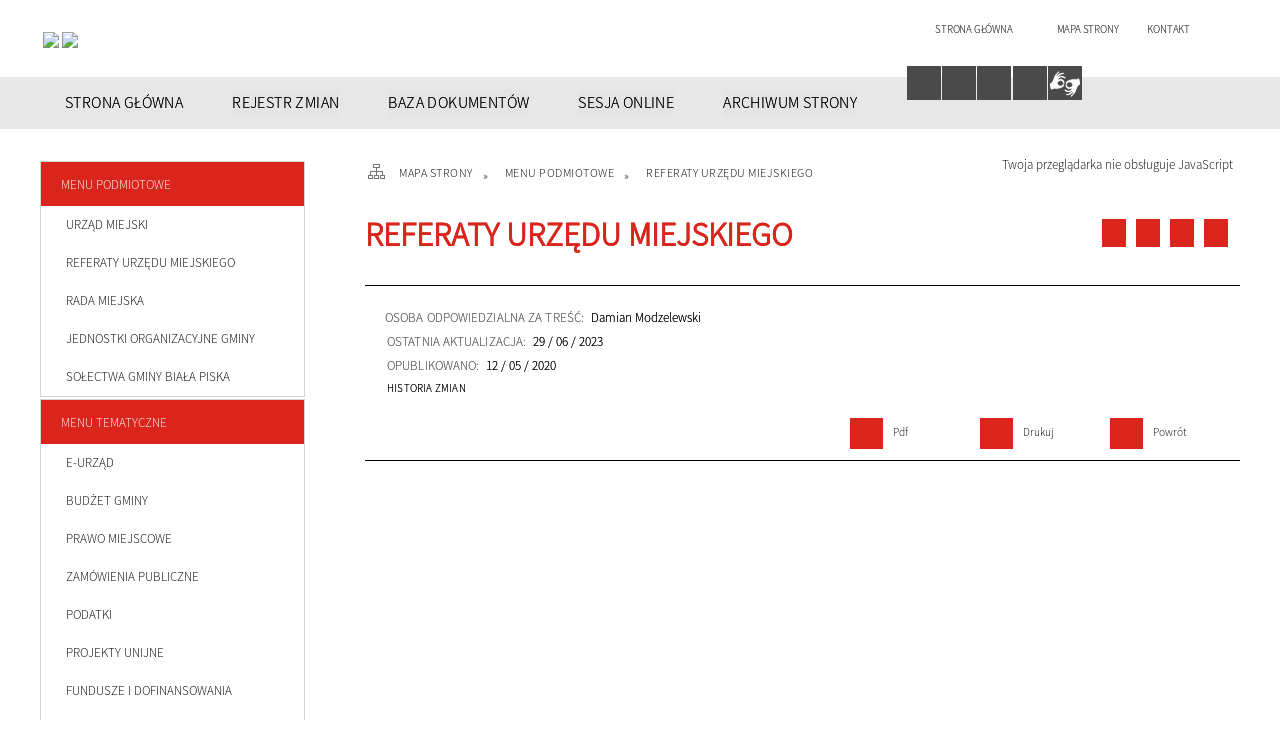

--- FILE ---
content_type: text/html; charset=utf-8
request_url: https://bip.bialapiska.pl/strona-3342-referaty_urzedu_miejskiego.html
body_size: 30423
content:
<!DOCTYPE html>
<html lang="pl"  itemscope="itemscope" itemtype="http://schema.org/WebPage" xmlns="http://www.w3.org/1999/xhtml">
    <head>
        <!-- METAS - - - - - - - - - - - - - - - - - - - - - - - - - - - - - -->		
        <title itemprop="name">Referaty Urzędu Miejskiego - Portal - Urząd Miejski w Białej Piskiej</title>
<meta http-equiv="Content-Type" content="text/html; charset=utf-8">
	<meta name="title" content="Referaty Urzędu Miejskiego - Portal - Urząd Miejski w Białej Piskiej">
	<meta name="description" content="Urząd Miejski w Białej Piskiej">
	<meta name="keywords" content="Urząd Miejski w Białej Piskiej">
	<meta name="author" content="CONCEPT Intermedia www.sam3.pl">
	<meta name="robots" content="index, follow">
		
		<meta name="deklaracja-dostępności" content="http://www.mok.zory.pl/deklaracja_dostepnosci.html">
		
        <meta name="viewport" content="width=device-width" >        
        
        <!-- EXTERNALS - - - - - - - - - - - - - - - - - - - - - - - - - - - -->		
        <link rel="shortcut icon" href="/themes/skin_01/images/favicon.ico" >
        <link rel="alternate" type="application/rss+xml"  title="RSS 2.0" href="https://bip.bialapiska.pl/aktualnosci.xml">
        
		

		
        	<link rel="stylesheet" type="text/css" media="all" href="/themes/skin_01/css/common.css">
	<link rel="stylesheet" type="text/css" media="all" href="/css/concept.gallery.css">
	<link rel="stylesheet" type="text/css" media="all" href="/css/_global.css">
	<link rel="stylesheet" type="text/css" media="screen" href="/wcag_video_player/ableplayer.min.css">
	<link rel="stylesheet" type="text/css" media="all" href="/css/icons_library.css">
	<link rel="stylesheet" type="text/css" media="screen" href="/css/smoothness/jquery-ui-1.9.2.custom.min.css">
	<link rel="stylesheet" type="text/css" media="screen" href="/js/fancyBox/jquery.fancybox.css">
	<link rel="stylesheet" type="text/css" media="print" href="/css/print_strona.css">
	<link rel="stylesheet" type="text/css" media="all" href="/themes/skin_01/css/responsive.css">
	<link rel="stylesheet" type="text/css" media="all" href="/themes/skin_01/css/_multisite.css">
	<link rel="stylesheet" type="text/css" media="all" href="/css/concept-carousel.css">
	<link rel="stylesheet" type="text/css" media="screen" href="/themes/skin_01/css/custom_styles/glowny_custom_styles.css">

        <!-- JAVASCRIPTS - - - - - - - - - - - - - - - - - - - - - - - - - - -->
                <script src="/js/jquery/jquery-1.12.4.min.js"></script>
        <script src="/js/jquery/jquery-3.1.1.min.js"></script>
        <script src="/js/jquery/jquery-ui-1.9.2.custom.min.js"></script>
        <script src="/js/hammer.min.js"></script>
        <script src="/js/jquery/jquery.ui.datepicker.min.js"></script> 
        <script src="/js/jquery/jquery-ui-timepicker-addon.min.js"></script> 
        
        <!-- cdn for modernizr, if you haven't included it already -->
        <!-- script src="http://cdn.jsdelivr.net/webshim/1.12.4/extras/modernizr-custom.js"></script -->
        <!-- polyfiller file to detect and load polyfills -->
        <!-- script src="http://cdn.jsdelivr.net/webshim/1.12.4/polyfiller.js"></script -->

                <script>
        function get_upload_image_size(dimension)
        {
        if(dimension == 'x')
        return 280;
        else
        return 168;
        }
        </script>
        
        <script src="/js/../themes/skin_01/js/multisite.js"></script>
<script src="/js/menu.min.js"></script>
<script src="/js/functions.js"></script>
<script src="/js/jquery/concept-rotator.js"></script>
<script src="/js/jquery/jquery.easing.1.3.js"></script>
<script src="/js/gsap/TweenMax.min.js"></script>
<script src="/js/gsap/plugins/ScrollToPlugin.min.js"></script>
<script src="/js/gsap/plugins/CSSPlugin.min.js"></script>
<script src="/js/gsap/easing/EasePack.min.js"></script>
<script src="/js/concept.gallery.js?ver=3.0"></script>
<script src="/js/akceslab-ytplayer.js"></script>
<script src="/wcag_video_player/ableplayer.min.js"></script>
<script src="/wcag_video_player/thirdparty/js.cookie.js"></script>
<script src="/js/concept_carousel_v1_0.js"></script>
		
        <meta name=”deklaracja-dostępności” content=”/deklaracja_dostepnosci.html”>
		
		
		<!-- funkcja zwracająca z pola banerowego scieżke dostepu do obrazka -->
						
				
				
		
				
		
		
    </head>
        <body class="module-portal action-strona">
       
                <div class="page_title" style="display: none">
            BIP Biała Piska - bip.bialapiska.pl
<br><span class="data">Wygenerowano:&nbsp;27-01-2026</span>        </div>
        
        <h1 hidden>BIP Biała Piska - bip.bialapiska.pl
</h1>

        <div id="page_content">       
            <div id="overlay" onclick="clear_other_mobile_active_elements();toggle_body_overflow();"></div>
            <div id="page_container">                <table role="presentation" id="table_1" class="sekcja-paneli" style="width: 100%;">
<tbody>	<tr>
		<td id="PAN_HEAD" class="panel">
			<div>
<div class="wcag_links">
	<div class="links">
		<div class="hidden">
			<a href="#content" data-offset="-300" class="scroll_to">Przejdź do treści</a>
		</div>
		
		<div class="hidden"><div tabindex="0" onclick="jQuery('body').scrollTo('*[id^=\'search_comn_\']'); jQuery('*[id^=\'search_comn_\']').val('').focus();">Przejdź do Wyszukiwarki</div></div>
		<div class="hidden"><a class="mapa_strony" tabindex="0" href="/mapa_strony.html">Przejdź do mapy strony</a></div>
		<div class="hidden"><div tabindex="0" onclick="jQuery('body').scrollTo('*[id^=\'mainMenu_\']'); jQuery(':focusable', jQuery('*[id^=\'mainMenu_\']'))[0].focus();">Przejdź do Menu</div></div>
	</div>
</div>

<script>
	jQuery('.scroll_to').css('cursor' , 'pointer').click(function () {
	var target = jQuery(this).attr('href');
	jQuery('html, body').animate({
	scrollTop: jQuery(target).offset().top -140
	}, 1000);
	});
</script>



        
	

    <div class="miejsce-banerowe logo_w_naglowku puste" >
                </div>




    <div class="miejsce-banerowe logo_w_naglowku_zadokowane puste" >
                </div>




    <div class="miejsce-banerowe herb " >
        <div class="noprint pole-banerowe">
<script>
    (function(d){
      var s = d.createElement("script");
      /* uncomment the following line to override default position*/
      /* s.setAttribute("data-position", 3);*/
      /* uncomment the following line to override default size (values: small, large)*/
      /* s.setAttribute("data-size", "small");*/
      /* uncomment the following line to override default language (e.g., fr, de, es, he, nl, etc.)*/
      /* s.setAttribute("data-language", "language");*/
      /* uncomment the following line to override color set via widget (e.g., #053f67)*/
       s.setAttribute("data-color", "#DA251D");
      /* uncomment the following line to override type set via widget (1=person, 2=chair, 3=eye, 4=text)*/
      /* s.setAttribute("data-type", "1");*/
      /* s.setAttribute("data-statement_text:", "Our Accessibility Statement");*/
      /* s.setAttribute("data-statement_url", "http://www.example.com/accessibility")";*/
      /* uncomment the following line to override support on mobile devices*/
      /* s.setAttribute("data-mobile", true);*/
      /* uncomment the following line to set custom trigger action for accessibility menu*/
      /* s.setAttribute("data-trigger", "triggerId")*/
      s.setAttribute("data-account", "MsFIrZrGxc");
      s.setAttribute("src", "https://cdn.userway.org/widget.js");
      (d.body || d.head).appendChild(s);
    })(document)
    </script>
    <noscript>Please ensure Javascript is enabled for purposes of <a href="https://userway.org">website accessibility</a></noscript>
  
</div>
<div class="pole-banerowe noprint" style="flex-grow: 1; " >
<a href="/" target="_blank"><img src="/uploads/pub/img_files/img_15147/e3960b5ab5b8b51d49617ba8621bf86a6c03b0a4.jpg" alt="Logo BIP 2 - kliknięcie spowoduje otwarcie nowego okna" loading="lazy" title="Logo BIP" onclick="jQuery.ajax({
	type:'POST',
	url:'/banery/click/id/15147.html',
	dataType:'html'})"><span class="baner_title" style="display:none;">Logo BIP 2</span></a></div>
<div class="pole-banerowe noprint" style="flex-grow: 1; " >
<a href="/" target="_self"><img src="/uploads/pub/img_files/img_15141/7916d059c335d1fd7b1c5a61d364ba0ac7881cec.png" alt="HERB I SLOGAN BIAŁA PISKA" loading="lazy" title="Herb i slogan Biała Piska miasto trzech wież" onclick="jQuery.ajax({
	type:'POST',
	url:'/banery/click/id/15141.html',
	dataType:'html'})"><span class="baner_title" style="display:none;">HERB I SLOGAN BIAŁA PISKA</span></a></div>
        </div>




    <div class="miejsce-banerowe ikonki_standardowe " >
        <div class="noprint pole-banerowe">
<div class="topMenu_infobar">
    <div class="links">     

      <a href="/" class="home">Strona główna</a>
		
      <a href="/mapa_strony.html" class="mapa_strony">Mapa Strony</a>
							
      <a href="mailto:kancelaria@mopr.bytom.pl" class="poczta">Kontakt</a>
      
      <div class="cl" style="float: none; height: 0;"></div>
        
    </div>
</div>
</div>
        </div>


<script>
    function toggleGlobalPause()
    {
        globalPause = !globalPause;
        jQuery("#hyperss .slide-image").toggleClass("stopped");
        jQuery(".stop-anim").toggleClass("play");

        var x = jQuery(".stop-anim").text();

        if (x == 'Wznów animacje') {
            jQuery(".stop-anim").text("Zatrzymaj animacje");
            jQuery(".stop-anim").attr("title", "Zatrzymaj animacje");
        } else {
            jQuery(".stop-anim").text("Wznów animacje");
            jQuery(".stop-anim").attr("title", "Wznów animacje");
        }
    }
</script>	

<div class="accesible" >
   <div class="stop-anim" title="Zatrzymaj animacje" tabindex="0" onclick="toggleGlobalPause();">Zatrzymaj animacje</div>
        <div class="wheelchair" title="Informacje o dostępności" onclick="location = ('https://bip.bialapiska.pl/strona-1-informacje_o_dostepnosci.html');"></div>
    <div class="deklaracja_dostep" title="Deklaracja dostępności" onclick="location = ('https://bip.bialapiska.pl/deklaracja_dostepnosci.html');"></div>
    <div class="deaf" title="Informacje dla niesłyszących" onclick="location = ('https://bip.bialapiska.pl/strona-2-informacje_dla_nieslyszacych.html');"></div>
    <div class="contrast" title="Informacje o kontraście" onclick="location = ('https://bip.bialapiska.pl/strona-3-informacja_o_kontrascie.html');"></div>
	<div class="rece" title="Tłumacz języka migowego" onclick="window.open('https://tlumacz.migam.org/urząd-miejski-w-białej-piskiej-yX8SReLmmgo53wvAr9F3')"></div>
	
    </div>

<section class="component wyszukiwarka-wrapper " >

            <header class="belka hidden-wcag">
            <h2 class="title"><span>Wyszukiwarka</span></h2>
        </header>
    
    <div class="comn-wyszukiwarka" role="search">
        
        
        <div id="search_box_comn_srch_89b4253fda23b6cb4066446cea2d23d1">
            <span class="warning show-delayed">Twoja przeglądarka nie obsługuje JavaScript</span>
        </div>

        <div class="cl"></div>
    </div>

    <script>
//<![CDATA[
jQuery.ajax({
	type:'POST',
	url:'/Common/getSearchAllForm/disp/none/hash_id/comn_srch_89b4253fda23b6cb4066446cea2d23d1.html',
	dataType:'html',
	success:function(data, textStatus){jQuery('#search_box_comn_srch_89b4253fda23b6cb4066446cea2d23d1').html(data);},
	complete:function(XMLHttpRequest, textStatus){wcagstinks(jQuery("#adv_form")); updateAdvSearchWidth(); jQuery("#adv_form");}})
//]]>
</script>
</section>


    <div class="miejsce-banerowe epupbip " >
        <div class="pole-banerowe noprint" style="flex-grow: 1; " >
<a href="https://www.gov.pl/web/bip" target="_blank"><img src="/uploads/pub/img_files/img_15122/9dee5dac23de100ec2556c7864b8fb52e0265e71.png" alt="BIP w nagłówku - kliknięcie spowoduje otwarcie nowego okna" loading="lazy" title="" onclick="jQuery.ajax({
	type:'POST',
	url:'/banery/click/id/15122.html',
	dataType:'html'})"><span class="baner_title" style="display:none;">BIP w nagłówku</span></a></div>
        </div>


<div class="cl"></div>
<nav class="glowneMenu" data-component-name="comn_mainmenu" id="mainMenu_76ddb6528a5bb56f5b2a860f0ba8306f-wrapper" aria-labelledby="mainMenu_76ddb6528a5bb56f5b2a860f0ba8306f-label">   
    <h2 id="mainMenu_76ddb6528a5bb56f5b2a860f0ba8306f-label" class="hidden-wcag">Menu główne 1</h2>
    <div class="okazja_top2"></div>
    <div class="okazja_top3"></div>
            <ul class="mainMenu" id="comn_76ddb6528a5bb56f5b2a860f0ba8306f">
         <li class="block block_nr_1" id="comn_76ddb6528a5bb56f5b2a860f0ba8306f_pos_1" data-color="#DA251D">
<a target="_self" class="menu-level-1 no-submenu" style="color:#fff; border-color:#DA251D; background: #DA251D;" href="/strona-3330-strona_glowna.html"><span class="menu_select_left" style="background:#DA251D;"></span><span class="menu_select_right" style="background:#DA251D;"></span><span class="menu_select_bottom" style="background:#DA251D;"></span><span style="background:#DA251D;" class="tytul_menu">STRONA GŁÓWNA</span></a>
</li> <li class="block block_nr_2" id="comn_76ddb6528a5bb56f5b2a860f0ba8306f_pos_2" data-color="#DA251D">
<a target="_self" class="menu-level-1 no-submenu" style="color:#fff; border-color:#DA251D; background: #DA251D;" href="/rejestr_zmian.html"><span class="menu_select_left" style="background:#DA251D;"></span><span class="menu_select_right" style="background:#DA251D;"></span><span class="menu_select_bottom" style="background:#DA251D;"></span><span style="background:#DA251D;" class="tytul_menu">REJESTR ZMIAN</span></a>
</li> <li class="block block_nr_3" id="comn_76ddb6528a5bb56f5b2a860f0ba8306f_pos_3" data-color="#DA251D">
<a target="_self" class="menu-level-1 no-submenu" style="color:#fff; border-color:#DA251D; background: #DA251D;" href="/dokumenty.html"><span class="menu_select_left" style="background:#DA251D;"></span><span class="menu_select_right" style="background:#DA251D;"></span><span class="menu_select_bottom" style="background:#DA251D;"></span><span style="background:#DA251D;" class="tytul_menu">BAZA DOKUMENTÓW</span></a>
</li> <li class="block block_nr_4" id="comn_76ddb6528a5bb56f5b2a860f0ba8306f_pos_4" data-color="#DA251D">
<a target="_self" class="menu-level-1 no-submenu" style="color:#fff; border-color:#DA251D; background: #DA251D;" href="/strona-3757-transmisje_obrad_rady_miejskiej_w.html"><span class="menu_select_left" style="background:#DA251D;"></span><span class="menu_select_right" style="background:#DA251D;"></span><span class="menu_select_bottom" style="background:#DA251D;"></span><span style="background:#DA251D;" class="tytul_menu">SESJA ONLINE</span></a>
</li> <li class="block block_nr_5" id="comn_76ddb6528a5bb56f5b2a860f0ba8306f_pos_5" data-color="#DA251D">
<a target="_blank" class="menu-level-1 no-submenu" style="color:#fff; border-color:#DA251D; background: #DA251D;" href="http://archiwum.bip.bialapiska.sam3.pl/"><span class="menu_select_left" style="background:#DA251D;"></span><span class="menu_select_right" style="background:#DA251D;"></span><span class="menu_select_bottom" style="background:#DA251D;"></span><span style="background:#DA251D;" class="tytul_menu">ARCHIWUM STRONY</span></a>
</li>        </ul>
		
		<script>
//<![CDATA[
window.onscroll = function() { menuDocking("comn_76ddb6528a5bb56f5b2a860f0ba8306f");}; 
//]]>
</script><script>
//<![CDATA[
window.onresize = function() { menuDocking("comn_76ddb6528a5bb56f5b2a860f0ba8306f");}; 
//]]>
</script> 		
    </nav>
<div class="cl"></div>			</div>
		</td>
	</tr>
</tbody></table>
<table role="presentation" id="table_2" class="sekcja-paneli" style="width: 100%;">
<tbody>	<tr>
		<td id="PAN_1" class="panel">
			<div>
<div><nav class="component" aria-labelledby="port_f8db08dfcc8ff1e17b1c575431265baa-label">
    <h2 id="port_f8db08dfcc8ff1e17b1c575431265baa-label" class="hidden-wcag">Menu modułowe - strony portalowe</h2>
    
    
        <header class="belka" >
            <h2 class="title">
                <span>Menu</span>
            </h2>
        </header> 

        <ul class="portal-menu strony_menu" id="port_f8db08dfcc8ff1e17b1c575431265baa"><li class="level-1" id="level-1-port_f8db08dfcc8ff1e17b1c575431265baa-3331" style="background-color: #DA251D; color: #fff;"><a target="_self" href="/strona-3331-menu_podmiotowe.html"><span class="label" style="background: #DA251D; border-color: #DA251D;" title=""></span>Menu podmiotowe</a><span class="menu-toggler" style="display: none;" onclick="show_hideElement('level-2-port_f8db08dfcc8ff1e17b1c575431265baa-wrapper-3331', this);"><span class="hidden-wcag">pokaż / ukryj podkategorie</span></span><ul class="level-2-wrapper" style="display: none;" id="level-2-port_f8db08dfcc8ff1e17b1c575431265baa-wrapper-3331"><li class="level-2" id="level-2-port_f8db08dfcc8ff1e17b1c575431265baa-3341" style="background-color: #DA251D; color: #fff;"><a target="_self" href="/strona-3341-urzad_miejski.html"><span class="label" style="background: #DA251D; border-color: #DA251D;" title=""></span>URZĄD MIEJSKI</a></li><li class="level-2" id="level-2-port_f8db08dfcc8ff1e17b1c575431265baa-3342" style="background-color: #DA251D; color: #fff;"><a target="_self" href="/strona-3342-referaty_urzedu_miejskiego.html"><span class="label" style="background: #DA251D; border-color: #DA251D;" title=""></span>REFERATY URZĘDU MIEJSKIEGO</a><span class="menu-toggler" style="display: none;" onclick="show_hideElement('level-3-port_f8db08dfcc8ff1e17b1c575431265baa-wrapper-3342', this);"><span class="hidden-wcag">pokaż / ukryj podstrony</span></span><ul class="level-3-wrapper" style="display: none;" id="level-3-port_f8db08dfcc8ff1e17b1c575431265baa-wrapper-3342"><li class="level-3" id="level-3-port_f8db08dfcc8ff1e17b1c575431265baa-3840" style="background-color: #DA251D; color: #fff;"><a target="_self" href="/strona-3840-zastepca_burmistrza.html"><span class="label" style="background: #DA251D; border-color: #DA251D;" title=""></span>Zastępca Burmistrza</a><span class="menu-toggler" style="display: none;" onclick="show_hideElement('level-4-port_f8db08dfcc8ff1e17b1c575431265baa-wrapper-3840', this);"><span class="hidden-wcag">pokaż / ukryj podstrony</span></span><ul class="level-4-wrapper" style="display: none;" id="level-4-port_f8db08dfcc8ff1e17b1c575431265baa-wrapper-3840"><li class="level-4" id="level-4-port_f8db08dfcc8ff1e17b1c575431265baa-3691" style="background-color: #DA251D; color: #fff;"><a target="_self" href="/strona-3691-zakres_zadan_zastepcy_burmistrza.html"><span class="label" style="background: #DA251D; border-color: #DA251D;" title=""></span>Zakres zadań Zastępcy Burmistrza</a></li></ul></li><li class="level-3" id="level-3-port_f8db08dfcc8ff1e17b1c575431265baa-3380" style="background-color: #DA251D; color: #fff;"><a target="_self" href="/strona-3380-referat_organizacyjny.html"><span class="label" style="background: #DA251D; border-color: #DA251D;" title=""></span>Referat Organizacyjny</a><span class="menu-toggler" style="display: none;" onclick="show_hideElement('level-4-port_f8db08dfcc8ff1e17b1c575431265baa-wrapper-3380', this);"><span class="hidden-wcag">pokaż / ukryj podstrony</span></span><ul class="level-4-wrapper" style="display: none;" id="level-4-port_f8db08dfcc8ff1e17b1c575431265baa-wrapper-3380"><li class="level-4" id="level-4-port_f8db08dfcc8ff1e17b1c575431265baa-3692" style="background-color: #DA251D; color: #fff;"><a target="_self" href="/strona-3692-zakres_zadan_sekretarza_gminy.html"><span class="label" style="background: #DA251D; border-color: #DA251D;" title=""></span>Zakres zadań Sekretarza Gminy</a></li><li class="level-4" id="level-4-port_f8db08dfcc8ff1e17b1c575431265baa-3385" style="background-color: #DA251D; color: #fff;"><a target="_self" href="/strona-3385-zadania_referatu.html"><span class="label" style="background: #DA251D; border-color: #DA251D;" title=""></span>Zadania Referatu</a></li><li class="level-4" id="level-4-port_f8db08dfcc8ff1e17b1c575431265baa-3578" style="background-color: #DA251D; color: #fff;"><a target="_self" href="/strona-3578-regulamin_organizacyjny.html"><span class="label" style="background: #DA251D; border-color: #DA251D;" title=""></span>Regulamin Organizacyjny</a></li><li class="level-4" id="level-4-port_f8db08dfcc8ff1e17b1c575431265baa-3602" style="background-color: #DA251D; color: #fff;"><a target="_self" href="/strona-3602-wnioski_i_podania.html"><span class="label" style="background: #DA251D; border-color: #DA251D;" title=""></span>Wnioski i podania</a></li><li class="level-4" id="level-4-port_f8db08dfcc8ff1e17b1c575431265baa-3700" style="background-color: #DA251D; color: #fff;"><a target="_self" href="/strona-3700-procedura_wglad_w_akta.html"><span class="label" style="background: #DA251D; border-color: #DA251D;" title=""></span>Procedura - wgląd w akta</a></li></ul></li><li class="level-3" id="level-3-port_f8db08dfcc8ff1e17b1c575431265baa-3381" style="background-color: #DA251D; color: #fff;"><a target="_self" href="/strona-3381-referat_gospodarki_komunalnej.html"><span class="label" style="background: #DA251D; border-color: #DA251D;" title=""></span>Referat Gospodarki Komunalnej, Mieszkaniowej i Nieruchomości</a><span class="menu-toggler" style="display: none;" onclick="show_hideElement('level-4-port_f8db08dfcc8ff1e17b1c575431265baa-wrapper-3381', this);"><span class="hidden-wcag">pokaż / ukryj podstrony</span></span><ul class="level-4-wrapper" style="display: none;" id="level-4-port_f8db08dfcc8ff1e17b1c575431265baa-wrapper-3381"><li class="level-4" id="level-4-port_f8db08dfcc8ff1e17b1c575431265baa-3386" style="background-color: #DA251D; color: #fff;"><a target="_self" href="/strona-3386-zadania_referatu.html"><span class="label" style="background: #DA251D; border-color: #DA251D;" title=""></span>Zadania Referatu</a></li></ul></li><li class="level-3" id="level-3-port_f8db08dfcc8ff1e17b1c575431265baa-3382" style="background-color: #DA251D; color: #fff;"><a target="_self" href="/strona-3382-referat_planowania_przestrzennego.html"><span class="label" style="background: #DA251D; border-color: #DA251D;" title=""></span>Referat Planowania Przestrzennego, Budownictwa i Inwestycji</a><span class="menu-toggler" style="display: none;" onclick="show_hideElement('level-4-port_f8db08dfcc8ff1e17b1c575431265baa-wrapper-3382', this);"><span class="hidden-wcag">pokaż / ukryj podstrony</span></span><ul class="level-4-wrapper" style="display: none;" id="level-4-port_f8db08dfcc8ff1e17b1c575431265baa-wrapper-3382"><li class="level-4" id="level-4-port_f8db08dfcc8ff1e17b1c575431265baa-3387" style="background-color: #DA251D; color: #fff;"><a target="_self" href="/strona-3387-zadania_referatu.html"><span class="label" style="background: #DA251D; border-color: #DA251D;" title=""></span>Zadania Referatu</a></li><li class="level-4" id="level-4-port_f8db08dfcc8ff1e17b1c575431265baa-3481" style="background-color: #DA251D; color: #fff;"><a target="_self" href="/strona-3481-obwieszczenia.html"><span class="label" style="background: #DA251D; border-color: #DA251D;" title=""></span>Obwieszczenia</a></li><li class="level-4" id="level-4-port_f8db08dfcc8ff1e17b1c575431265baa-3546" style="background-color: #DA251D; color: #fff;"><a target="_self" href="/strona-3546-wnioski_i_podania.html"><span class="label" style="background: #DA251D; border-color: #DA251D;" title=""></span>Wnioski i podania</a></li></ul></li><li class="level-3" id="level-3-port_f8db08dfcc8ff1e17b1c575431265baa-3383" style="background-color: #DA251D; color: #fff;"><a target="_self" href="/strona-3383-referat_ochrony_srodowiska_rolnictwa_i.html"><span class="label" style="background: #DA251D; border-color: #DA251D;" title=""></span>Referat Ochrony Środowiska, Rolnictwa i Gospodarki Odpadami</a><span class="menu-toggler" style="display: none;" onclick="show_hideElement('level-4-port_f8db08dfcc8ff1e17b1c575431265baa-wrapper-3383', this);"><span class="hidden-wcag">pokaż / ukryj podstrony</span></span><ul class="level-4-wrapper" style="display: none;" id="level-4-port_f8db08dfcc8ff1e17b1c575431265baa-wrapper-3383"><li class="level-4" id="level-4-port_f8db08dfcc8ff1e17b1c575431265baa-3388" style="background-color: #DA251D; color: #fff;"><a target="_self" href="/strona-3388-zadania_referatu.html"><span class="label" style="background: #DA251D; border-color: #DA251D;" title=""></span>Zadania Referatu</a></li><li class="level-4" id="level-4-port_f8db08dfcc8ff1e17b1c575431265baa-3915" style="background-color: #DA251D; color: #fff;"><a target="_self" href="/strona-3915-regulaminy.html"><span class="label" style="background: #DA251D; border-color: #DA251D;" title=""></span>Regulaminy</a></li><li class="level-4" id="level-4-port_f8db08dfcc8ff1e17b1c575431265baa-3545" style="background-color: #DA251D; color: #fff;"><a target="_self" href="/strona-3545-wnioski_i_podania.html"><span class="label" style="background: #DA251D; border-color: #DA251D;" title=""></span>Wnioski i podania</a></li><li class="level-4" id="level-4-port_f8db08dfcc8ff1e17b1c575431265baa-3632" style="background-color: #DA251D; color: #fff;"><a target="_self" href="/strona-3632-plan_polowan_zbiorowych.html"><span class="label" style="background: #DA251D; border-color: #DA251D;" title=""></span>Plan polowań zbiorowych</a></li><li class="level-4" id="level-4-port_f8db08dfcc8ff1e17b1c575431265baa-3651" style="background-color: #DA251D; color: #fff;"><a target="_self" href="/strona-3651-czyste_powietrze.html"><span class="label" style="background: #DA251D; border-color: #DA251D;" title=""></span>Czyste Powietrze</a></li><li class="level-4" id="level-4-port_f8db08dfcc8ff1e17b1c575431265baa-3740" style="background-color: #DA251D; color: #fff;"><a target="_self" href="/strona-3740-cieple_mieszkanie.html"><span class="label" style="background: #DA251D; border-color: #DA251D;" title=""></span>Ciepłe Mieszkanie</a></li><li class="level-4" id="level-4-port_f8db08dfcc8ff1e17b1c575431265baa-3713" style="background-color: #DA251D; color: #fff;"><a target="_self" href="/strona-3713-wykaz_firm_posiadajacych_zezwolenie_na.html"><span class="label" style="background: #DA251D; border-color: #DA251D;" title=""></span>Wykaz firm posiadających zezwolenie na opróżnianie i transport nieczystości ciekłych na terenie Gminy Biała Piska</a></li><li class="level-4" id="level-4-port_f8db08dfcc8ff1e17b1c575431265baa-3741" style="background-color: #DA251D; color: #fff;"><a target="_self" href="/strona-3741-rejestr_spolecznych_opiekunow_kotow.html"><span class="label" style="background: #DA251D; border-color: #DA251D;" title=""></span>Rejestr społecznych opiekunów kotów wolno żyjących</a></li><li class="level-4" id="level-4-port_f8db08dfcc8ff1e17b1c575431265baa-3764" style="background-color: #DA251D; color: #fff;"><a target="_self" href="/strona-3764-informacje_o_stanie_jakosci_wody_na.html"><span class="label" style="background: #DA251D; border-color: #DA251D;" title=""></span>Informacje o stanie jakości wody na terenie gminy</a></li><li class="level-4" id="level-4-port_f8db08dfcc8ff1e17b1c575431265baa-3884" style="background-color: #DA251D; color: #fff;"><a target="_self" href="/strona-3884-azbest.html"><span class="label" style="background: #DA251D; border-color: #DA251D;" title=""></span>Azbest</a></li></ul></li><li class="level-3" id="level-3-port_f8db08dfcc8ff1e17b1c575431265baa-3389" style="background-color: #DA251D; color: #fff;"><a target="_self" href="/strona-3389-referat_finansowy.html"><span class="label" style="background: #DA251D; border-color: #DA251D;" title=""></span>Referat Finansowy</a><span class="menu-toggler" style="display: none;" onclick="show_hideElement('level-4-port_f8db08dfcc8ff1e17b1c575431265baa-wrapper-3389', this);"><span class="hidden-wcag">pokaż / ukryj podstrony</span></span><ul class="level-4-wrapper" style="display: none;" id="level-4-port_f8db08dfcc8ff1e17b1c575431265baa-wrapper-3389"><li class="level-4" id="level-4-port_f8db08dfcc8ff1e17b1c575431265baa-3390" style="background-color: #DA251D; color: #fff;"><a target="_self" href="/strona-3390-zadania_referatu.html"><span class="label" style="background: #DA251D; border-color: #DA251D;" title=""></span>Zadania Referatu</a></li></ul></li><li class="level-3" id="level-3-port_f8db08dfcc8ff1e17b1c575431265baa-3391" style="background-color: #DA251D; color: #fff;"><a target="_self" href="/strona-3391-urzad_stanu_cywilnego.html"><span class="label" style="background: #DA251D; border-color: #DA251D;" title=""></span>Urząd Stanu Cywilnego</a><span class="menu-toggler" style="display: none;" onclick="show_hideElement('level-4-port_f8db08dfcc8ff1e17b1c575431265baa-wrapper-3391', this);"><span class="hidden-wcag">pokaż / ukryj podstrony</span></span><ul class="level-4-wrapper" style="display: none;" id="level-4-port_f8db08dfcc8ff1e17b1c575431265baa-wrapper-3391"><li class="level-4" id="level-4-port_f8db08dfcc8ff1e17b1c575431265baa-3392" style="background-color: #DA251D; color: #fff;"><a target="_self" href="/strona-3392-zadania_referatu.html"><span class="label" style="background: #DA251D; border-color: #DA251D;" title=""></span>Zadania Referatu</a></li><li class="level-4" id="level-4-port_f8db08dfcc8ff1e17b1c575431265baa-3591" style="background-color: #DA251D; color: #fff;"><a target="_self" href="/strona-3591-wnioski.html"><span class="label" style="background: #DA251D; border-color: #DA251D;" title=""></span>Wnioski</a></li></ul></li><li class="level-3" id="level-3-port_f8db08dfcc8ff1e17b1c575431265baa-3393" style="background-color: #DA251D; color: #fff;"><a target="_self" href="/strona-3393-stanowisko_ds_dowodow_osobistych_i.html"><span class="label" style="background: #DA251D; border-color: #DA251D;" title=""></span>Stanowisko ds. Dowodów Osobistych i Ewidencji Ludności</a><span class="menu-toggler" style="display: none;" onclick="show_hideElement('level-4-port_f8db08dfcc8ff1e17b1c575431265baa-wrapper-3393', this);"><span class="hidden-wcag">pokaż / ukryj podstrony</span></span><ul class="level-4-wrapper" style="display: none;" id="level-4-port_f8db08dfcc8ff1e17b1c575431265baa-wrapper-3393"><li class="level-4" id="level-4-port_f8db08dfcc8ff1e17b1c575431265baa-3394" style="background-color: #DA251D; color: #fff;"><a target="_self" href="/strona-3394-zadania.html"><span class="label" style="background: #DA251D; border-color: #DA251D;" title=""></span>Zadania</a></li><li class="level-4" id="level-4-port_f8db08dfcc8ff1e17b1c575431265baa-3656" style="background-color: #DA251D; color: #fff;"><a target="_self" href="/strona-3656-wnioski_i_podania.html"><span class="label" style="background: #DA251D; border-color: #DA251D;" title=""></span>Wnioski i podania</a></li></ul></li><li class="level-3" id="level-3-port_f8db08dfcc8ff1e17b1c575431265baa-3397" style="background-color: #DA251D; color: #fff;"><a target="_self" href="/strona-3397-stanowisko_ds_zarzadzenia_kryzysowego.html"><span class="label" style="background: #DA251D; border-color: #DA251D;" title=""></span>Stanowisko ds. Zarządzenia Kryzysowego</a><span class="menu-toggler" style="display: none;" onclick="show_hideElement('level-4-port_f8db08dfcc8ff1e17b1c575431265baa-wrapper-3397', this);"><span class="hidden-wcag">pokaż / ukryj podstrony</span></span><ul class="level-4-wrapper" style="display: none;" id="level-4-port_f8db08dfcc8ff1e17b1c575431265baa-wrapper-3397"><li class="level-4" id="level-4-port_f8db08dfcc8ff1e17b1c575431265baa-3398" style="background-color: #DA251D; color: #fff;"><a target="_self" href="/strona-3398-zadania.html"><span class="label" style="background: #DA251D; border-color: #DA251D;" title=""></span>Zadania</a></li></ul></li><li class="level-3" id="level-3-port_f8db08dfcc8ff1e17b1c575431265baa-3399" style="background-color: #DA251D; color: #fff;"><a target="_self" href="/strona-3399-punkt_konsultacyjny_d_s_rozwiazywania.html"><span class="label" style="background: #DA251D; border-color: #DA251D;" title=""></span>Punkt Konsultacyjny d/s Rozwiązywania Problemów Alkoholowych</a><span class="menu-toggler" style="display: none;" onclick="show_hideElement('level-4-port_f8db08dfcc8ff1e17b1c575431265baa-wrapper-3399', this);"><span class="hidden-wcag">pokaż / ukryj podstrony</span></span><ul class="level-4-wrapper" style="display: none;" id="level-4-port_f8db08dfcc8ff1e17b1c575431265baa-wrapper-3399"><li class="level-4" id="level-4-port_f8db08dfcc8ff1e17b1c575431265baa-3400" style="background-color: #DA251D; color: #fff;"><a target="_self" href="/strona-3400-zadania.html"><span class="label" style="background: #DA251D; border-color: #DA251D;" title=""></span>Zadania</a></li><li class="level-4" id="level-4-port_f8db08dfcc8ff1e17b1c575431265baa-3554" style="background-color: #DA251D; color: #fff;"><a target="_self" href="/strona-3554-profilaktyka_informacje_i_edukacja.html"><span class="label" style="background: #DA251D; border-color: #DA251D;" title=""></span>Profilaktyka - informacje i edukacja</a></li></ul></li></ul></li><li class="level-2" id="level-2-port_f8db08dfcc8ff1e17b1c575431265baa-3343" style="background-color: #DA251D; color: #fff;"><a target="_self" href="/strona-3343-rada_miejska.html"><span class="label" style="background: #DA251D; border-color: #DA251D;" title=""></span>RADA MIEJSKA</a><span class="menu-toggler" style="display: none;" onclick="show_hideElement('level-3-port_f8db08dfcc8ff1e17b1c575431265baa-wrapper-3343', this);"><span class="hidden-wcag">pokaż / ukryj podstrony</span></span><ul class="level-3-wrapper" style="display: none;" id="level-3-port_f8db08dfcc8ff1e17b1c575431265baa-wrapper-3343"><li class="level-3" id="level-3-port_f8db08dfcc8ff1e17b1c575431265baa-3809" style="background-color: #DA251D; color: #fff;"><a target="_self" href="/strona-3809-sklady_osobowe_rady_miejskiej_w_bialej.html"><span class="label" style="background: #DA251D; border-color: #DA251D;" title=""></span>Składy osobowe Rady Miejskiej w Białej Piskiej</a><span class="menu-toggler" style="display: none;" onclick="show_hideElement('level-4-port_f8db08dfcc8ff1e17b1c575431265baa-wrapper-3809', this);"><span class="hidden-wcag">pokaż / ukryj podstrony</span></span><ul class="level-4-wrapper" style="display: none;" id="level-4-port_f8db08dfcc8ff1e17b1c575431265baa-wrapper-3809"><li class="level-4" id="level-4-port_f8db08dfcc8ff1e17b1c575431265baa-3811" style="background-color: #DA251D; color: #fff;"><a target="_self" href="/strona-3811-kadencja_2024_2029.html"><span class="label" style="background: #DA251D; border-color: #DA251D;" title=""></span>Kadencja 2024 - 2029</a></li><li class="level-4" id="level-4-port_f8db08dfcc8ff1e17b1c575431265baa-3810" style="background-color: #DA251D; color: #fff;"><a target="_self" href="/strona-3810-kadencja_2018_2024.html"><span class="label" style="background: #DA251D; border-color: #DA251D;" title=""></span>Kadencja 2018 - 2024</a></li></ul></li><li class="level-3" id="level-3-port_f8db08dfcc8ff1e17b1c575431265baa-3812" style="background-color: #DA251D; color: #fff;"><a target="_self" href="/strona-3812-komisje_rady_miejskiej_w_bialej_piskiej.html"><span class="label" style="background: #DA251D; border-color: #DA251D;" title=""></span>Komisje Rady Miejskiej w Białej Piskiej</a><span class="menu-toggler" style="display: none;" onclick="show_hideElement('level-4-port_f8db08dfcc8ff1e17b1c575431265baa-wrapper-3812', this);"><span class="hidden-wcag">pokaż / ukryj podstrony</span></span><ul class="level-4-wrapper" style="display: none;" id="level-4-port_f8db08dfcc8ff1e17b1c575431265baa-wrapper-3812"><li class="level-4" id="level-4-port_f8db08dfcc8ff1e17b1c575431265baa-3814" style="background-color: #DA251D; color: #fff;"><a target="_self" href="/strona-3814-kadencja_2024_2029.html"><span class="label" style="background: #DA251D; border-color: #DA251D;" title=""></span>Kadencja 2024 - 2029</a><span class="menu-toggler" style="display: none;" onclick="show_hideElement('level-5-port_f8db08dfcc8ff1e17b1c575431265baa-wrapper-3814', this);"><span class="hidden-wcag">pokaż / ukryj podstrony</span></span><ul class="level-5-wrapper" style="display: none;" id="level-5-port_f8db08dfcc8ff1e17b1c575431265baa-wrapper-3814"><li class="level-5" id="level-5-port_f8db08dfcc8ff1e17b1c575431265baa-3801" style="background-color: #DA251D; color: #fff;"><a target="_self" href="/strona-3801-komisja_rewizyjna.html"><span class="label" style="background: #DA251D; border-color: #DA251D;" title=""></span>Komisja Rewizyjna</a></li><li class="level-5" id="level-5-port_f8db08dfcc8ff1e17b1c575431265baa-3804" style="background-color: #DA251D; color: #fff;"><a target="_self" href="/strona-3804-komisja_finansow_rozwoju_gospodarczego.html"><span class="label" style="background: #DA251D; border-color: #DA251D;" title=""></span>Komisja Finansów, Rozwoju Gospodarczego i ds. Bezrobocia</a></li><li class="level-5" id="level-5-port_f8db08dfcc8ff1e17b1c575431265baa-3803" style="background-color: #DA251D; color: #fff;"><a target="_self" href="/strona-3803-komisja_oswiaty_kultury_zdrowia_i_sportu.html"><span class="label" style="background: #DA251D; border-color: #DA251D;" title=""></span>Komisja Oświaty, Kultury, Zdrowia i Sportu</a></li><li class="level-5" id="level-5-port_f8db08dfcc8ff1e17b1c575431265baa-3805" style="background-color: #DA251D; color: #fff;"><a target="_self" href="/strona-3805-komisja_budownictwa_zagospodarowania.html"><span class="label" style="background: #DA251D; border-color: #DA251D;" title=""></span>Komisja Budownictwa, Zagospodarowania Przestrzennego, Przestrzegania Prawa, Porządku Publicznego i Ochrony Środowiska</a></li><li class="level-5" id="level-5-port_f8db08dfcc8ff1e17b1c575431265baa-3806" style="background-color: #DA251D; color: #fff;"><a target="_self" href="/strona-3806-komisja_rolnictwa.html"><span class="label" style="background: #DA251D; border-color: #DA251D;" title=""></span>Komisja Rolnictwa</a></li><li class="level-5" id="level-5-port_f8db08dfcc8ff1e17b1c575431265baa-3802" style="background-color: #DA251D; color: #fff;"><a target="_self" href="/strona-3802-komisja_skarg_wnioskow_i_petycji.html"><span class="label" style="background: #DA251D; border-color: #DA251D;" title=""></span>Komisja Skarg, Wniosków i Petycji</a></li></ul></li><li class="level-4" id="level-4-port_f8db08dfcc8ff1e17b1c575431265baa-3813" style="background-color: #DA251D; color: #fff;"><a target="_self" href="/strona-3813-kadencja_2018_2024.html"><span class="label" style="background: #DA251D; border-color: #DA251D;" title=""></span>Kadencja 2018 - 2024</a><span class="menu-toggler" style="display: none;" onclick="show_hideElement('level-5-port_f8db08dfcc8ff1e17b1c575431265baa-wrapper-3813', this);"><span class="hidden-wcag">pokaż / ukryj podstrony</span></span><ul class="level-5-wrapper" style="display: none;" id="level-5-port_f8db08dfcc8ff1e17b1c575431265baa-wrapper-3813"><li class="level-5" id="level-5-port_f8db08dfcc8ff1e17b1c575431265baa-3415" style="background-color: #DA251D; color: #fff;"><a target="_self" href="/strona-3415-komisja_rewizyjna_rady_miejskiej_w.html"><span class="label" style="background: #DA251D; border-color: #DA251D;" title=""></span>Komisja Rewizyjna Rady Miejskiej w Białej Piskiej</a></li><li class="level-5" id="level-5-port_f8db08dfcc8ff1e17b1c575431265baa-3416" style="background-color: #DA251D; color: #fff;"><a target="_self" href="/strona-3416-komisja_finansow_rozwoju_gospodarczego.html"><span class="label" style="background: #DA251D; border-color: #DA251D;" title=""></span>Komisja Finansów, Rozwoju Gospodarczego i ds. Bezrobocia Rady Miejskiej w Białej Piskiej</a></li><li class="level-5" id="level-5-port_f8db08dfcc8ff1e17b1c575431265baa-3417" style="background-color: #DA251D; color: #fff;"><a target="_self" href="/strona-3417-komisja_oswiaty_kultury_zdrowia_i.html"><span class="label" style="background: #DA251D; border-color: #DA251D;" title=""></span>Komisja Oświaty, Kultury, Zdrowia i Sportu Rady Miejskiej w Białej Piskiej</a></li><li class="level-5" id="level-5-port_f8db08dfcc8ff1e17b1c575431265baa-3418" style="background-color: #DA251D; color: #fff;"><a target="_self" href="/strona-3418-komisja_budownictwa_zagospodarowania.html"><span class="label" style="background: #DA251D; border-color: #DA251D;" title=""></span>Komisja Budownictwa, Zagospodarowania Przestrzennego, Przestrzegania Prawa, Porządku Publicznego i Ochrony Środowiska Rady Miejskiej w Białej Piskiej</a></li><li class="level-5" id="level-5-port_f8db08dfcc8ff1e17b1c575431265baa-3419" style="background-color: #DA251D; color: #fff;"><a target="_self" href="/strona-3419-komisja_rolnictwa_rady_miejskiej_w.html"><span class="label" style="background: #DA251D; border-color: #DA251D;" title=""></span>Komisja Rolnictwa Rady Miejskiej w Białej Piskiej</a></li><li class="level-5" id="level-5-port_f8db08dfcc8ff1e17b1c575431265baa-3420" style="background-color: #DA251D; color: #fff;"><a target="_self" href="/strona-3420-komisja_skarg_wnioskow_i_petycji_rady.html"><span class="label" style="background: #DA251D; border-color: #DA251D;" title=""></span>Komisja Skarg, Wniosków i Petycji Rady Miejskiej w Białej Piskiej</a></li></ul></li></ul></li><li class="level-3" id="level-3-port_f8db08dfcc8ff1e17b1c575431265baa-3424" style="background-color: #DA251D; color: #fff;"><a target="_self" href="/strona-3424-uchwaly_rady_miejskiej_w_bialej_piskiej.html"><span class="label" style="background: #DA251D; border-color: #DA251D;" title=""></span>Uchwały Rady Miejskiej w Białej Piskiej</a><span class="menu-toggler" style="display: none;" onclick="show_hideElement('level-4-port_f8db08dfcc8ff1e17b1c575431265baa-wrapper-3424', this);"><span class="hidden-wcag">pokaż / ukryj podstrony</span></span><ul class="level-4-wrapper" style="display: none;" id="level-4-port_f8db08dfcc8ff1e17b1c575431265baa-wrapper-3424"><li class="level-4" id="level-4-port_f8db08dfcc8ff1e17b1c575431265baa-3808" style="background-color: #DA251D; color: #fff;"><a target="_self" href="/strona-3808-kadencja_2024_2029.html"><span class="label" style="background: #DA251D; border-color: #DA251D;" title=""></span>Kadencja 2024 - 2029</a></li><li class="level-4" id="level-4-port_f8db08dfcc8ff1e17b1c575431265baa-3807" style="background-color: #DA251D; color: #fff;"><a target="_self" href="/strona-3807-kadencja_2018_2024.html"><span class="label" style="background: #DA251D; border-color: #DA251D;" title=""></span>Kadencja 2018 - 2024</a></li><li class="level-4" id="level-4-port_f8db08dfcc8ff1e17b1c575431265baa-3555" style="background-color: #DA251D; color: #fff;"><a target="_self" href="/strona-3555-archiwum_uchwal.html"><span class="label" style="background: #DA251D; border-color: #DA251D;" title=""></span>Archiwum uchwał</a><span class="menu-toggler" style="display: none;" onclick="show_hideElement('level-5-port_f8db08dfcc8ff1e17b1c575431265baa-wrapper-3555', this);"><span class="hidden-wcag">pokaż / ukryj podstrony</span></span><ul class="level-5-wrapper" style="display: none;" id="level-5-port_f8db08dfcc8ff1e17b1c575431265baa-wrapper-3555"><li class="level-5" id="level-5-port_f8db08dfcc8ff1e17b1c575431265baa-3556" style="background-color: #DA251D; color: #fff;"><a target="_self" href="/strona-3556-kadencja_2018_2023.html"><span class="label" style="background: #DA251D; border-color: #DA251D;" title=""></span>Kadencja 2018 - 2023</a></li><li class="level-5" id="level-5-port_f8db08dfcc8ff1e17b1c575431265baa-3559" style="background-color: #DA251D; color: #fff;"><a target="_self" href="/strona-3559-kadencja_2014_2018.html"><span class="label" style="background: #DA251D; border-color: #DA251D;" title=""></span>Kadencja 2014 - 2018</a></li><li class="level-5" id="level-5-port_f8db08dfcc8ff1e17b1c575431265baa-3580" style="background-color: #DA251D; color: #fff;"><a target="_self" href="/strona-3580-kadencja_2010_2014.html"><span class="label" style="background: #DA251D; border-color: #DA251D;" title=""></span>Kadencja 2010 - 2014</a></li></ul></li></ul></li><li class="level-3" id="level-3-port_f8db08dfcc8ff1e17b1c575431265baa-3815" style="background-color: #DA251D; color: #fff;"><a target="_self" href="/strona-3815-projekty_uchwal_rady_miejskiej_w_bialej.html"><span class="label" style="background: #DA251D; border-color: #DA251D;" title=""></span>Projekty uchwał Rady Miejskiej w Białej Piskiej</a><span class="menu-toggler" style="display: none;" onclick="show_hideElement('level-4-port_f8db08dfcc8ff1e17b1c575431265baa-wrapper-3815', this);"><span class="hidden-wcag">pokaż / ukryj podstrony</span></span><ul class="level-4-wrapper" style="display: none;" id="level-4-port_f8db08dfcc8ff1e17b1c575431265baa-wrapper-3815"><li class="level-4" id="level-4-port_f8db08dfcc8ff1e17b1c575431265baa-3817" style="background-color: #DA251D; color: #fff;"><a target="_self" href="/strona-3817-kadencja_2024_2029.html"><span class="label" style="background: #DA251D; border-color: #DA251D;" title=""></span>Kadencja 2024 - 2029</a></li><li class="level-4" id="level-4-port_f8db08dfcc8ff1e17b1c575431265baa-3816" style="background-color: #DA251D; color: #fff;"><a target="_self" href="/strona-3816-kadencja_2018_2024.html"><span class="label" style="background: #DA251D; border-color: #DA251D;" title=""></span>Kadencja 2018 - 2024</a></li></ul></li><li class="level-3" id="level-3-port_f8db08dfcc8ff1e17b1c575431265baa-3818" style="background-color: #DA251D; color: #fff;"><a target="_self" href="/strona-3818-imienny_wykaz_glosowania_radnych.html"><span class="label" style="background: #DA251D; border-color: #DA251D;" title=""></span>Imienny wykaz głosowania radnych</a><span class="menu-toggler" style="display: none;" onclick="show_hideElement('level-4-port_f8db08dfcc8ff1e17b1c575431265baa-wrapper-3818', this);"><span class="hidden-wcag">pokaż / ukryj podstrony</span></span><ul class="level-4-wrapper" style="display: none;" id="level-4-port_f8db08dfcc8ff1e17b1c575431265baa-wrapper-3818"><li class="level-4" id="level-4-port_f8db08dfcc8ff1e17b1c575431265baa-3820" style="background-color: #DA251D; color: #fff;"><a target="_self" href="/strona-3820-kadencja_2024_2029.html"><span class="label" style="background: #DA251D; border-color: #DA251D;" title=""></span>Kadencja 2024 - 2029</a></li><li class="level-4" id="level-4-port_f8db08dfcc8ff1e17b1c575431265baa-3819" style="background-color: #DA251D; color: #fff;"><a target="_self" href="/strona-3819-kadencja_2018_2024.html"><span class="label" style="background: #DA251D; border-color: #DA251D;" title=""></span>Kadencja 2018 - 2024</a></li></ul></li><li class="level-3" id="level-3-port_f8db08dfcc8ff1e17b1c575431265baa-3821" style="background-color: #DA251D; color: #fff;"><a target="_self" href="/strona-3821-zaproszenia_na_obrady_sesji_rady.html"><span class="label" style="background: #DA251D; border-color: #DA251D;" title=""></span>Zaproszenia na obrady sesji Rady Miejskiej w Białej Piskiej</a><span class="menu-toggler" style="display: none;" onclick="show_hideElement('level-4-port_f8db08dfcc8ff1e17b1c575431265baa-wrapper-3821', this);"><span class="hidden-wcag">pokaż / ukryj podstrony</span></span><ul class="level-4-wrapper" style="display: none;" id="level-4-port_f8db08dfcc8ff1e17b1c575431265baa-wrapper-3821"><li class="level-4" id="level-4-port_f8db08dfcc8ff1e17b1c575431265baa-3823" style="background-color: #DA251D; color: #fff;"><a target="_self" href="/strona-3823-kadencja_2024_2029.html"><span class="label" style="background: #DA251D; border-color: #DA251D;" title=""></span>Kadencja 2024 - 2029</a></li><li class="level-4" id="level-4-port_f8db08dfcc8ff1e17b1c575431265baa-3822" style="background-color: #DA251D; color: #fff;"><a target="_self" href="/strona-3822-kadencja_2018_2024.html"><span class="label" style="background: #DA251D; border-color: #DA251D;" title=""></span>Kadencja 2018 - 2024</a></li></ul></li><li class="level-3" id="level-3-port_f8db08dfcc8ff1e17b1c575431265baa-3824" style="background-color: #DA251D; color: #fff;"><a target="_self" href="/strona-3824-zawiadomienie_o_posiedzeniu_komisji.html"><span class="label" style="background: #DA251D; border-color: #DA251D;" title=""></span>Zawiadomienie o posiedzeniu komisji Rady Miejskiej w Białej Piskiej</a><span class="menu-toggler" style="display: none;" onclick="show_hideElement('level-4-port_f8db08dfcc8ff1e17b1c575431265baa-wrapper-3824', this);"><span class="hidden-wcag">pokaż / ukryj podstrony</span></span><ul class="level-4-wrapper" style="display: none;" id="level-4-port_f8db08dfcc8ff1e17b1c575431265baa-wrapper-3824"><li class="level-4" id="level-4-port_f8db08dfcc8ff1e17b1c575431265baa-3826" style="background-color: #DA251D; color: #fff;"><a target="_self" href="/strona-3826-kadencja_2024_2029.html"><span class="label" style="background: #DA251D; border-color: #DA251D;" title=""></span>Kadencja 2024 - 2029</a></li><li class="level-4" id="level-4-port_f8db08dfcc8ff1e17b1c575431265baa-3825" style="background-color: #DA251D; color: #fff;"><a target="_self" href="/strona-3825-kadencja_2018_2024.html"><span class="label" style="background: #DA251D; border-color: #DA251D;" title=""></span>Kadencja 2018 - 2024</a></li></ul></li><li class="level-3" id="level-3-port_f8db08dfcc8ff1e17b1c575431265baa-3832" style="background-color: #DA251D; color: #fff;"><a target="_self" href="/strona-3832-interpelacje_i_zapytania_radnych.html"><span class="label" style="background: #DA251D; border-color: #DA251D;" title=""></span>Interpelacje i zapytania radnych</a><span class="menu-toggler" style="display: none;" onclick="show_hideElement('level-4-port_f8db08dfcc8ff1e17b1c575431265baa-wrapper-3832', this);"><span class="hidden-wcag">pokaż / ukryj podstrony</span></span><ul class="level-4-wrapper" style="display: none;" id="level-4-port_f8db08dfcc8ff1e17b1c575431265baa-wrapper-3832"><li class="level-4" id="level-4-port_f8db08dfcc8ff1e17b1c575431265baa-3834" style="background-color: #DA251D; color: #fff;"><a target="_self" href="/strona-3834-kadencja_2024_2029.html"><span class="label" style="background: #DA251D; border-color: #DA251D;" title=""></span>Kadencja 2024-2029</a></li><li class="level-4" id="level-4-port_f8db08dfcc8ff1e17b1c575431265baa-3833" style="background-color: #DA251D; color: #fff;"><a target="_self" href="/strona-3833-kadencja_2018_2024.html"><span class="label" style="background: #DA251D; border-color: #DA251D;" title=""></span>Kadencja 2018-2024</a></li></ul></li><li class="level-3" id="level-3-port_f8db08dfcc8ff1e17b1c575431265baa-3757" style="background-color: #DA251D; color: #fff;"><a target="_self" href="/strona-3757-transmisje_obrad_rady_miejskiej_w.html"><span class="label" style="background: #DA251D; border-color: #DA251D;" title=""></span>Transmisje obrad Rady Miejskiej w Białej Piskiej</a></li><li class="level-3" id="level-3-port_f8db08dfcc8ff1e17b1c575431265baa-3859" style="background-color: #DA251D; color: #fff;"><a target="_self" href="/strona-3859-dyzury_przewodniczacego_rady_miejskiej.html"><span class="label" style="background: #DA251D; border-color: #DA251D;" title=""></span>Dyżury Przewodniczącego Rady Miejskiej</a></li><li class="level-3" id="level-3-port_f8db08dfcc8ff1e17b1c575431265baa-3782" style="background-color: #DA251D; color: #fff;"><a target="_self" href="/strona-3782-kadencja_2024_2029.html"><span class="label" style="background: #DA251D; border-color: #DA251D;" title=""></span>Kadencja 2024 - 2029</a><span class="menu-toggler" style="display: none;" onclick="show_hideElement('level-4-port_f8db08dfcc8ff1e17b1c575431265baa-wrapper-3782', this);"><span class="hidden-wcag">pokaż / ukryj podstrony</span></span><ul class="level-4-wrapper" style="display: none;" id="level-4-port_f8db08dfcc8ff1e17b1c575431265baa-wrapper-3782"><li class="level-4" id="level-4-port_f8db08dfcc8ff1e17b1c575431265baa-3794" style="background-color: #DA251D; color: #fff;"><a target="_self" href="/strona-3794-sklad_osobowy_rady_miejskiej_w_bialej.html"><span class="label" style="background: #DA251D; border-color: #DA251D;" title=""></span>Skład osobowy Rady Miejskiej w Białej Piskiej</a></li><li class="level-4" id="level-4-port_f8db08dfcc8ff1e17b1c575431265baa-3800" style="background-color: #DA251D; color: #fff;"><a target="_self" href="/strona-3800-komisje_rady_miejskiej_w_bialej_piskiej.html"><span class="label" style="background: #DA251D; border-color: #DA251D;" title=""></span>Komisje Rady Miejskiej w Białej Piskiej</a></li><li class="level-4" id="level-4-port_f8db08dfcc8ff1e17b1c575431265baa-3784" style="background-color: #DA251D; color: #fff;"><a target="_self" href="/strona-3784-zaproszenia_na_obrady_sesji_rady.html"><span class="label" style="background: #DA251D; border-color: #DA251D;" title=""></span>Zaproszenia na obrady sesji Rady Miejskiej</a></li><li class="level-4" id="level-4-port_f8db08dfcc8ff1e17b1c575431265baa-3799" style="background-color: #DA251D; color: #fff;"><a target="_self" href="/strona-3799-zawiadomienie_o_posiedzeniu_komisji.html"><span class="label" style="background: #DA251D; border-color: #DA251D;" title=""></span>Zawiadomienie o posiedzeniu komisji</a></li><li class="level-4" id="level-4-port_f8db08dfcc8ff1e17b1c575431265baa-3793" style="background-color: #DA251D; color: #fff;"><a target="_self" href="/strona-3793-projekty_uchwal_przygotowane_na_obrady.html"><span class="label" style="background: #DA251D; border-color: #DA251D;" title=""></span>Projekty uchwał przygotowane na obrady sesji</a></li><li class="level-4" id="level-4-port_f8db08dfcc8ff1e17b1c575431265baa-3798" style="background-color: #DA251D; color: #fff;"><a target="_self" href="/strona-3798-imienne_wykazy_glosowan_radnych.html"><span class="label" style="background: #DA251D; border-color: #DA251D;" title=""></span>Imienne wykazy głosowań radnych</a></li></ul></li><li class="level-3" id="level-3-port_f8db08dfcc8ff1e17b1c575431265baa-3412" style="background-color: #DA251D; color: #fff;"><a target="_self" href="/strona-3412-kadencja_2018_2024.html"><span class="label" style="background: #DA251D; border-color: #DA251D;" title=""></span>Kadencja 2018 - 2024</a></li></ul></li><li class="level-2" id="level-2-port_f8db08dfcc8ff1e17b1c575431265baa-3344" style="background-color: #DA251D; color: #fff;"><a target="_self" href="/strona-3344-jednostki_organizacyjne_gminy.html"><span class="label" style="background: #DA251D; border-color: #DA251D;" title=""></span>JEDNOSTKI ORGANIZACYJNE GMINY</a></li><li class="level-2" id="level-2-port_f8db08dfcc8ff1e17b1c575431265baa-3345" style="background-color: #DA251D; color: #fff;"><a target="_self" href="/strona-3345-solectwa_gminy_biala_piska.html"><span class="label" style="background: #DA251D; border-color: #DA251D;" title=""></span>SOŁECTWA GMINY BIAŁA PISKA</a><span class="menu-toggler" style="display: none;" onclick="show_hideElement('level-3-port_f8db08dfcc8ff1e17b1c575431265baa-wrapper-3345', this);"><span class="hidden-wcag">pokaż / ukryj podstrony</span></span><ul class="level-3-wrapper" style="display: none;" id="level-3-port_f8db08dfcc8ff1e17b1c575431265baa-wrapper-3345"><li class="level-3" id="level-3-port_f8db08dfcc8ff1e17b1c575431265baa-3773" style="background-color: #DA251D; color: #fff;"><a target="_self" href="/strona-3773-kadencja_2024_2029.html"><span class="label" style="background: #DA251D; border-color: #DA251D;" title=""></span>Kadencja 2024-2029</a></li><li class="level-3" id="level-3-port_f8db08dfcc8ff1e17b1c575431265baa-3772" style="background-color: #DA251D; color: #fff;"><a target="_self" href="/strona-3772-kadencja_2019_2024.html"><span class="label" style="background: #DA251D; border-color: #DA251D;" title=""></span>Kadencja 2019-2024</a></li></ul></li></ul></li><li class="level-1" id="level-1-port_f8db08dfcc8ff1e17b1c575431265baa-3346" style="background-color: #DA251D; color: #fff;"><a target="_self" href="/strona-3346-menu_tematyczne.html"><span class="label" style="background: #DA251D; border-color: #DA251D;" title=""></span>Menu tematyczne</a><span class="menu-toggler" style="display: none;" onclick="show_hideElement('level-2-port_f8db08dfcc8ff1e17b1c575431265baa-wrapper-3346', this);"><span class="hidden-wcag">pokaż / ukryj podkategorie</span></span><ul class="level-2-wrapper" style="display: none;" id="level-2-port_f8db08dfcc8ff1e17b1c575431265baa-wrapper-3346"><li class="level-2" id="level-2-port_f8db08dfcc8ff1e17b1c575431265baa-3584" style="background-color: #DA251D; color: #fff;"><a target="_self" href="/strona-3584-e_urzad.html"><span class="label" style="background: #DA251D; border-color: #DA251D;" title=""></span>E-URZĄD</a><span class="menu-toggler" style="display: none;" onclick="show_hideElement('level-3-port_f8db08dfcc8ff1e17b1c575431265baa-wrapper-3584', this);"><span class="hidden-wcag">pokaż / ukryj podstrony</span></span><ul class="level-3-wrapper" style="display: none;" id="level-3-port_f8db08dfcc8ff1e17b1c575431265baa-wrapper-3584"><li class="level-3" id="level-3-port_f8db08dfcc8ff1e17b1c575431265baa-3585" style="background-color: #DA251D; color: #fff;"><a target="_self" href="/strona-3585-elektroniczne_biuro_obslugi_interesanta.html"><span class="label" style="background: #DA251D; border-color: #DA251D;" title=""></span>Elektroniczne Biuro Obsługi Interesanta</a></li><li class="level-3" id="level-3-port_f8db08dfcc8ff1e17b1c575431265baa-3586" style="background-color: #DA251D; color: #fff;"><a target="_self" href="/strona-3586-profil_zaufany.html"><span class="label" style="background: #DA251D; border-color: #DA251D;" title=""></span>Profil Zaufany</a></li><li class="level-3" id="level-3-port_f8db08dfcc8ff1e17b1c575431265baa-3587" style="background-color: #DA251D; color: #fff;"><a target="_self" href="/strona-3587-epuap.html"><span class="label" style="background: #DA251D; border-color: #DA251D;" title=""></span>ePUAP</a></li></ul></li><li class="level-2" id="level-2-port_f8db08dfcc8ff1e17b1c575431265baa-3347" style="background-color: #DA251D; color: #fff;"><a target="_self" href="/strona-3347-budzet_gminy.html"><span class="label" style="background: #DA251D; border-color: #DA251D;" title=""></span>BUDŻET GMINY</a><span class="menu-toggler" style="display: none;" onclick="show_hideElement('level-3-port_f8db08dfcc8ff1e17b1c575431265baa-wrapper-3347', this);"><span class="hidden-wcag">pokaż / ukryj podstrony</span></span><ul class="level-3-wrapper" style="display: none;" id="level-3-port_f8db08dfcc8ff1e17b1c575431265baa-wrapper-3347"><li class="level-3" id="level-3-port_f8db08dfcc8ff1e17b1c575431265baa-3941" style="background-color: #DA251D; color: #fff;"><a target="_self" href="/strona-3941-2026.html"><span class="label" style="background: #DA251D; border-color: #DA251D;" title=""></span>2026</a><span class="menu-toggler" style="display: none;" onclick="show_hideElement('level-4-port_f8db08dfcc8ff1e17b1c575431265baa-wrapper-3941', this);"><span class="hidden-wcag">pokaż / ukryj podstrony</span></span><ul class="level-4-wrapper" style="display: none;" id="level-4-port_f8db08dfcc8ff1e17b1c575431265baa-wrapper-3941"><li class="level-4" id="level-4-port_f8db08dfcc8ff1e17b1c575431265baa-3943" style="background-color: #DA251D; color: #fff;"><a target="_self" href="/strona-3943-uchwaly_rio.html"><span class="label" style="background: #DA251D; border-color: #DA251D;" title=""></span>Uchwały RIO</a></li><li class="level-4" id="level-4-port_f8db08dfcc8ff1e17b1c575431265baa-3942" style="background-color: #DA251D; color: #fff;"><a target="_self" href="/strona-3942-budzet.html"><span class="label" style="background: #DA251D; border-color: #DA251D;" title=""></span>Budżet</a></li></ul></li><li class="level-3" id="level-3-port_f8db08dfcc8ff1e17b1c575431265baa-3878" style="background-color: #DA251D; color: #fff;"><a target="_self" href="/strona-3878-2025.html"><span class="label" style="background: #DA251D; border-color: #DA251D;" title=""></span>2025</a><span class="menu-toggler" style="display: none;" onclick="show_hideElement('level-4-port_f8db08dfcc8ff1e17b1c575431265baa-wrapper-3878', this);"><span class="hidden-wcag">pokaż / ukryj podstrony</span></span><ul class="level-4-wrapper" style="display: none;" id="level-4-port_f8db08dfcc8ff1e17b1c575431265baa-wrapper-3878"><li class="level-4" id="level-4-port_f8db08dfcc8ff1e17b1c575431265baa-3902" style="background-color: #DA251D; color: #fff;"><a target="_self" href="/strona-3902-sprawozdania.html"><span class="label" style="background: #DA251D; border-color: #DA251D;" title=""></span>Sprawozdania</a><span class="menu-toggler" style="display: none;" onclick="show_hideElement('level-5-port_f8db08dfcc8ff1e17b1c575431265baa-wrapper-3902', this);"><span class="hidden-wcag">pokaż / ukryj podstrony</span></span><ul class="level-5-wrapper" style="display: none;" id="level-5-port_f8db08dfcc8ff1e17b1c575431265baa-wrapper-3902"><li class="level-5" id="level-5-port_f8db08dfcc8ff1e17b1c575431265baa-3903" style="background-color: #DA251D; color: #fff;"><a target="_self" href="/strona-3903-sprawozdania_budzetowe.html"><span class="label" style="background: #DA251D; border-color: #DA251D;" title=""></span>Sprawozdania budżetowe</a><span class="menu-toggler" style="display: none;" onclick="show_hideElement('level-6-port_f8db08dfcc8ff1e17b1c575431265baa-wrapper-3903', this);"><span class="hidden-wcag">pokaż / ukryj podstrony</span></span><ul class="level-6-wrapper" style="display: none;" id="level-6-port_f8db08dfcc8ff1e17b1c575431265baa-wrapper-3903"><li class="level-6" id="level-6-port_f8db08dfcc8ff1e17b1c575431265baa-3904" style="background-color: #DA251D; color: #fff;"><a target="_self" href="/strona-3904-sprawozdania_za_i_kwartal_2025_roku.html"><span class="label" style="background: #DA251D; border-color: #DA251D;" title=""></span>Sprawozdania za I kwartał 2025 roku</a></li><li class="level-6" id="level-6-port_f8db08dfcc8ff1e17b1c575431265baa-3919" style="background-color: #DA251D; color: #fff;"><a target="_self" href="/strona-3919-sprawozdania_za_ii_kwartal_2025_roku.html"><span class="label" style="background: #DA251D; border-color: #DA251D;" title=""></span>Sprawozdania za II kwartał 2025 roku</a></li><li class="level-6" id="level-6-port_f8db08dfcc8ff1e17b1c575431265baa-3936" style="background-color: #DA251D; color: #fff;"><a target="_self" href="/strona-3936-sprawozdania_za_iii_kwartal_2025_roku.html"><span class="label" style="background: #DA251D; border-color: #DA251D;" title=""></span>Sprawozdania za III kwartał 2025 roku</a></li></ul></li></ul></li><li class="level-4" id="level-4-port_f8db08dfcc8ff1e17b1c575431265baa-3879" style="background-color: #DA251D; color: #fff;"><a target="_self" href="/strona-3879-budzet.html"><span class="label" style="background: #DA251D; border-color: #DA251D;" title=""></span>Budżet</a></li><li class="level-4" id="level-4-port_f8db08dfcc8ff1e17b1c575431265baa-3895" style="background-color: #DA251D; color: #fff;"><a target="_self" href="/strona-3895-uchwaly_rio.html"><span class="label" style="background: #DA251D; border-color: #DA251D;" title=""></span>Uchwały RIO</a></li></ul></li><li class="level-3" id="level-3-port_f8db08dfcc8ff1e17b1c575431265baa-3746" style="background-color: #DA251D; color: #fff;"><a target="_self" href="/strona-3746-2024.html"><span class="label" style="background: #DA251D; border-color: #DA251D;" title=""></span>2024</a><span class="menu-toggler" style="display: none;" onclick="show_hideElement('level-4-port_f8db08dfcc8ff1e17b1c575431265baa-wrapper-3746', this);"><span class="hidden-wcag">pokaż / ukryj podstrony</span></span><ul class="level-4-wrapper" style="display: none;" id="level-4-port_f8db08dfcc8ff1e17b1c575431265baa-wrapper-3746"><li class="level-4" id="level-4-port_f8db08dfcc8ff1e17b1c575431265baa-3747" style="background-color: #DA251D; color: #fff;"><a target="_self" href="/strona-3747-budzet.html"><span class="label" style="background: #DA251D; border-color: #DA251D;" title=""></span>Budżet</a></li><li class="level-4" id="level-4-port_f8db08dfcc8ff1e17b1c575431265baa-3748" style="background-color: #DA251D; color: #fff;"><a target="_self" href="/strona-3748-sprawozdania.html"><span class="label" style="background: #DA251D; border-color: #DA251D;" title=""></span>Sprawozdania</a><span class="menu-toggler" style="display: none;" onclick="show_hideElement('level-5-port_f8db08dfcc8ff1e17b1c575431265baa-wrapper-3748', this);"><span class="hidden-wcag">pokaż / ukryj podstrony</span></span><ul class="level-5-wrapper" style="display: none;" id="level-5-port_f8db08dfcc8ff1e17b1c575431265baa-wrapper-3748"><li class="level-5" id="level-5-port_f8db08dfcc8ff1e17b1c575431265baa-3908" style="background-color: #DA251D; color: #fff;"><a target="_self" href="/strona-3908-sprawozdania_finansowe.html"><span class="label" style="background: #DA251D; border-color: #DA251D;" title=""></span>Sprawozdania finansowe</a><span class="menu-toggler" style="display: none;" onclick="show_hideElement('level-6-port_f8db08dfcc8ff1e17b1c575431265baa-wrapper-3908', this);"><span class="hidden-wcag">pokaż / ukryj podstrony</span></span><ul class="level-6-wrapper" style="display: none;" id="level-6-port_f8db08dfcc8ff1e17b1c575431265baa-wrapper-3908"><li class="level-6" id="level-6-port_f8db08dfcc8ff1e17b1c575431265baa-3910" style="background-color: #DA251D; color: #fff;"><a target="_self" href="/strona-3910-gmina_biala_piska.html"><span class="label" style="background: #DA251D; border-color: #DA251D;" title=""></span>Gmina Biała Piska</a></li><li class="level-6" id="level-6-port_f8db08dfcc8ff1e17b1c575431265baa-3909" style="background-color: #DA251D; color: #fff;"><a target="_self" href="/strona-3909-urzad_miejski_w_bialej_piskiej.html"><span class="label" style="background: #DA251D; border-color: #DA251D;" title=""></span> Urząd Miejski w Białej Piskiej</a></li></ul></li><li class="level-5" id="level-5-port_f8db08dfcc8ff1e17b1c575431265baa-3899" style="background-color: #DA251D; color: #fff;"><a target="_self" href="/strona-3899-sprawozdanie_z_wykonania_budzetu.html"><span class="label" style="background: #DA251D; border-color: #DA251D;" title=""></span>Sprawozdanie z wykonania budżetu</a></li><li class="level-5" id="level-5-port_f8db08dfcc8ff1e17b1c575431265baa-3780" style="background-color: #DA251D; color: #fff;"><a target="_self" href="/strona-3780-sprawozdania_budzetowe.html"><span class="label" style="background: #DA251D; border-color: #DA251D;" title=""></span>Sprawozdania budżetowe</a><span class="menu-toggler" style="display: none;" onclick="show_hideElement('level-6-port_f8db08dfcc8ff1e17b1c575431265baa-wrapper-3780', this);"><span class="hidden-wcag">pokaż / ukryj podstrony</span></span><ul class="level-6-wrapper" style="display: none;" id="level-6-port_f8db08dfcc8ff1e17b1c575431265baa-wrapper-3780"><li class="level-6" id="level-6-port_f8db08dfcc8ff1e17b1c575431265baa-3901" style="background-color: #DA251D; color: #fff;"><a target="_self" href="/strona-3901-sprawozdania_za_iv_kwartal_2024_roku.html"><span class="label" style="background: #DA251D; border-color: #DA251D;" title=""></span>Sprawozdania za IV kwartał 2024 roku</a></li><li class="level-6" id="level-6-port_f8db08dfcc8ff1e17b1c575431265baa-3869" style="background-color: #DA251D; color: #fff;"><a target="_self" href="/strona-3869-sprawozdania_za_iii_kwartal_2024_roku.html"><span class="label" style="background: #DA251D; border-color: #DA251D;" title=""></span>Sprawozdania za III kwartał 2024 roku</a></li><li class="level-6" id="level-6-port_f8db08dfcc8ff1e17b1c575431265baa-3853" style="background-color: #DA251D; color: #fff;"><a target="_self" href="/strona-3853-sprawozdania_za_ii_kwartal_2024_roku.html"><span class="label" style="background: #DA251D; border-color: #DA251D;" title=""></span>Sprawozdania za II kwartał 2024 roku</a></li><li class="level-6" id="level-6-port_f8db08dfcc8ff1e17b1c575431265baa-3781" style="background-color: #DA251D; color: #fff;"><a target="_self" href="/strona-3781-sprawozdania_za_i_kwartal_2024_roku.html"><span class="label" style="background: #DA251D; border-color: #DA251D;" title=""></span>Sprawozdania za I kwartał 2024 roku</a></li></ul></li></ul></li><li class="level-4" id="level-4-port_f8db08dfcc8ff1e17b1c575431265baa-3759" style="background-color: #DA251D; color: #fff;"><a target="_self" href="/strona-3759-uchwaly_rio.html"><span class="label" style="background: #DA251D; border-color: #DA251D;" title=""></span>Uchwały RIO</a></li></ul></li><li class="level-3" id="level-3-port_f8db08dfcc8ff1e17b1c575431265baa-3702" style="background-color: #DA251D; color: #fff;"><a target="_self" href="/strona-3702-2023.html"><span class="label" style="background: #DA251D; border-color: #DA251D;" title=""></span>2023</a><span class="menu-toggler" style="display: none;" onclick="show_hideElement('level-4-port_f8db08dfcc8ff1e17b1c575431265baa-wrapper-3702', this);"><span class="hidden-wcag">pokaż / ukryj podstrony</span></span><ul class="level-4-wrapper" style="display: none;" id="level-4-port_f8db08dfcc8ff1e17b1c575431265baa-wrapper-3702"><li class="level-4" id="level-4-port_f8db08dfcc8ff1e17b1c575431265baa-3703" style="background-color: #DA251D; color: #fff;"><a target="_self" href="/strona-3703-budzet.html"><span class="label" style="background: #DA251D; border-color: #DA251D;" title=""></span>Budżet</a></li><li class="level-4" id="level-4-port_f8db08dfcc8ff1e17b1c575431265baa-3718" style="background-color: #DA251D; color: #fff;"><a target="_self" href="/strona-3718-sprawozdania.html"><span class="label" style="background: #DA251D; border-color: #DA251D;" title=""></span>Sprawozdania</a><span class="menu-toggler" style="display: none;" onclick="show_hideElement('level-5-port_f8db08dfcc8ff1e17b1c575431265baa-wrapper-3718', this);"><span class="hidden-wcag">pokaż / ukryj podstrony</span></span><ul class="level-5-wrapper" style="display: none;" id="level-5-port_f8db08dfcc8ff1e17b1c575431265baa-wrapper-3718"><li class="level-5" id="level-5-port_f8db08dfcc8ff1e17b1c575431265baa-3776" style="background-color: #DA251D; color: #fff;"><a target="_self" href="/strona-3776-sprawozdania_finansowe.html"><span class="label" style="background: #DA251D; border-color: #DA251D;" title=""></span>Sprawozdania finansowe</a><span class="menu-toggler" style="display: none;" onclick="show_hideElement('level-6-port_f8db08dfcc8ff1e17b1c575431265baa-wrapper-3776', this);"><span class="hidden-wcag">pokaż / ukryj podstrony</span></span><ul class="level-6-wrapper" style="display: none;" id="level-6-port_f8db08dfcc8ff1e17b1c575431265baa-wrapper-3776"><li class="level-6" id="level-6-port_f8db08dfcc8ff1e17b1c575431265baa-3779" style="background-color: #DA251D; color: #fff;"><a target="_self" href="/strona-3779-urzad_miejski_w_bialej_piskiej.html"><span class="label" style="background: #DA251D; border-color: #DA251D;" title=""></span>Urząd Miejski w Białej Piskiej</a></li><li class="level-6" id="level-6-port_f8db08dfcc8ff1e17b1c575431265baa-3778" style="background-color: #DA251D; color: #fff;"><a target="_self" href="/strona-3778-gmina_biala_piska.html"><span class="label" style="background: #DA251D; border-color: #DA251D;" title=""></span>Gmina Biała Piska</a></li></ul></li><li class="level-5" id="level-5-port_f8db08dfcc8ff1e17b1c575431265baa-3774" style="background-color: #DA251D; color: #fff;"><a target="_self" href="/strona-3774-sprawozdanie_z_wykonania_budzetu.html"><span class="label" style="background: #DA251D; border-color: #DA251D;" title=""></span> Sprawozdanie z wykonania budżetu</a></li><li class="level-5" id="level-5-port_f8db08dfcc8ff1e17b1c575431265baa-3719" style="background-color: #DA251D; color: #fff;"><a target="_self" href="/strona-3719-sprawozdania_budzetowe.html"><span class="label" style="background: #DA251D; border-color: #DA251D;" title=""></span>Sprawozdania budżetowe</a><span class="menu-toggler" style="display: none;" onclick="show_hideElement('level-6-port_f8db08dfcc8ff1e17b1c575431265baa-wrapper-3719', this);"><span class="hidden-wcag">pokaż / ukryj podstrony</span></span><ul class="level-6-wrapper" style="display: none;" id="level-6-port_f8db08dfcc8ff1e17b1c575431265baa-wrapper-3719"><li class="level-6" id="level-6-port_f8db08dfcc8ff1e17b1c575431265baa-3720" style="background-color: #DA251D; color: #fff;"><a target="_self" href="/strona-3720-sprawozdania_za_i_kwartal_2023_roku.html"><span class="label" style="background: #DA251D; border-color: #DA251D;" title=""></span>Sprawozdania za I kwartał 2023 roku </a></li><li class="level-6" id="level-6-port_f8db08dfcc8ff1e17b1c575431265baa-3735" style="background-color: #DA251D; color: #fff;"><a target="_self" href="/strona-3735-sprawozdania_za_ii_kwartal_2023_roku.html"><span class="label" style="background: #DA251D; border-color: #DA251D;" title=""></span>Sprawozdania za II kwartał 2023 roku</a></li><li class="level-6" id="level-6-port_f8db08dfcc8ff1e17b1c575431265baa-3742" style="background-color: #DA251D; color: #fff;"><a target="_self" href="/strona-3742-sprawozdania_za_iii_kwartal_2023_roku.html"><span class="label" style="background: #DA251D; border-color: #DA251D;" title=""></span>Sprawozdania za III kwartał 2023 roku</a></li><li class="level-6" id="level-6-port_f8db08dfcc8ff1e17b1c575431265baa-3766" style="background-color: #DA251D; color: #fff;"><a target="_self" href="/strona-3766-sprawozdania_za_iv_kwartal_2023_roku.html"><span class="label" style="background: #DA251D; border-color: #DA251D;" title=""></span>Sprawozdania za IV kwartał 2023 roku</a></li></ul></li></ul></li><li class="level-4" id="level-4-port_f8db08dfcc8ff1e17b1c575431265baa-3708" style="background-color: #DA251D; color: #fff;"><a target="_self" href="/strona-3708-uchwaly_rio.html"><span class="label" style="background: #DA251D; border-color: #DA251D;" title=""></span>Uchwały RIO</a></li></ul></li><li class="level-3" id="level-3-port_f8db08dfcc8ff1e17b1c575431265baa-3637" style="background-color: #DA251D; color: #fff;"><a target="_self" href="/strona-3637-2022.html"><span class="label" style="background: #DA251D; border-color: #DA251D;" title=""></span>2022</a><span class="menu-toggler" style="display: none;" onclick="show_hideElement('level-4-port_f8db08dfcc8ff1e17b1c575431265baa-wrapper-3637', this);"><span class="hidden-wcag">pokaż / ukryj podstrony</span></span><ul class="level-4-wrapper" style="display: none;" id="level-4-port_f8db08dfcc8ff1e17b1c575431265baa-wrapper-3637"><li class="level-4" id="level-4-port_f8db08dfcc8ff1e17b1c575431265baa-3638" style="background-color: #DA251D; color: #fff;"><a target="_self" href="/strona-3638-budzet.html"><span class="label" style="background: #DA251D; border-color: #DA251D;" title=""></span>Budżet</a></li><li class="level-4" id="level-4-port_f8db08dfcc8ff1e17b1c575431265baa-3639" style="background-color: #DA251D; color: #fff;"><a target="_self" href="/strona-3639-sprawozdania.html"><span class="label" style="background: #DA251D; border-color: #DA251D;" title=""></span>Sprawozdania</a><span class="menu-toggler" style="display: none;" onclick="show_hideElement('level-5-port_f8db08dfcc8ff1e17b1c575431265baa-wrapper-3639', this);"><span class="hidden-wcag">pokaż / ukryj podstrony</span></span><ul class="level-5-wrapper" style="display: none;" id="level-5-port_f8db08dfcc8ff1e17b1c575431265baa-wrapper-3639"><li class="level-5" id="level-5-port_f8db08dfcc8ff1e17b1c575431265baa-3673" style="background-color: #DA251D; color: #fff;"><a target="_self" href="/strona-3673-sprawozdania_budzetowe.html"><span class="label" style="background: #DA251D; border-color: #DA251D;" title=""></span>Sprawozdania budżetowe</a><span class="menu-toggler" style="display: none;" onclick="show_hideElement('level-6-port_f8db08dfcc8ff1e17b1c575431265baa-wrapper-3673', this);"><span class="hidden-wcag">pokaż / ukryj podstrony</span></span><ul class="level-6-wrapper" style="display: none;" id="level-6-port_f8db08dfcc8ff1e17b1c575431265baa-wrapper-3673"><li class="level-6" id="level-6-port_f8db08dfcc8ff1e17b1c575431265baa-3674" style="background-color: #DA251D; color: #fff;"><a target="_self" href="/strona-3674-sprawozdania_za_i_kwartal_2022_roku.html"><span class="label" style="background: #DA251D; border-color: #DA251D;" title=""></span>Sprawozdania za I kwartał 2022 roku</a></li><li class="level-6" id="level-6-port_f8db08dfcc8ff1e17b1c575431265baa-3675" style="background-color: #DA251D; color: #fff;"><a target="_self" href="/strona-3675-sprawozdania_za_ii_kwartal_2022_roku.html"><span class="label" style="background: #DA251D; border-color: #DA251D;" title=""></span>Sprawozdania za II kwartał 2022 roku</a></li><li class="level-6" id="level-6-port_f8db08dfcc8ff1e17b1c575431265baa-3676" style="background-color: #DA251D; color: #fff;"><a target="_self" href="/strona-3676-sprawozdania_za_iii_kwartal_2022_roku.html"><span class="label" style="background: #DA251D; border-color: #DA251D;" title=""></span>Sprawozdania za III kwartał 2022 roku</a></li><li class="level-6" id="level-6-port_f8db08dfcc8ff1e17b1c575431265baa-3677" style="background-color: #DA251D; color: #fff;"><a target="_self" href="/strona-3677-sprawozdania_za_2022_rok.html"><span class="label" style="background: #DA251D; border-color: #DA251D;" title=""></span>Sprawozdania za 2022 rok</a></li></ul></li><li class="level-5" id="level-5-port_f8db08dfcc8ff1e17b1c575431265baa-3682" style="background-color: #DA251D; color: #fff;"><a target="_self" href="/strona-3682-sprawozdanie_z_wykonania_budzetu.html"><span class="label" style="background: #DA251D; border-color: #DA251D;" title=""></span>Sprawozdanie z wykonania budżetu</a></li><li class="level-5" id="level-5-port_f8db08dfcc8ff1e17b1c575431265baa-3678" style="background-color: #DA251D; color: #fff;"><a target="_self" href="/strona-3678-sprawozdania_finansowe.html"><span class="label" style="background: #DA251D; border-color: #DA251D;" title=""></span>Sprawozdania finansowe</a><span class="menu-toggler" style="display: none;" onclick="show_hideElement('level-6-port_f8db08dfcc8ff1e17b1c575431265baa-wrapper-3678', this);"><span class="hidden-wcag">pokaż / ukryj podstrony</span></span><ul class="level-6-wrapper" style="display: none;" id="level-6-port_f8db08dfcc8ff1e17b1c575431265baa-wrapper-3678"><li class="level-6" id="level-6-port_f8db08dfcc8ff1e17b1c575431265baa-3715" style="background-color: #DA251D; color: #fff;"><a target="_self" href="/strona-3715-urzad_miejski_w_bialej_piskiej.html"><span class="label" style="background: #DA251D; border-color: #DA251D;" title=""></span>Urząd Miejski w Białej Piskiej</a></li><li class="level-6" id="level-6-port_f8db08dfcc8ff1e17b1c575431265baa-3721" style="background-color: #DA251D; color: #fff;"><a target="_self" href="/strona-3721-gmina_biala_piska.html"><span class="label" style="background: #DA251D; border-color: #DA251D;" title=""></span>Gmina Biała Piska</a></li></ul></li></ul></li><li class="level-4" id="level-4-port_f8db08dfcc8ff1e17b1c575431265baa-3640" style="background-color: #DA251D; color: #fff;"><a target="_self" href="/strona-3640-uchwaly_rio.html"><span class="label" style="background: #DA251D; border-color: #DA251D;" title=""></span>Uchwały RIO</a></li></ul></li><li class="level-3" id="level-3-port_f8db08dfcc8ff1e17b1c575431265baa-3547" style="background-color: #DA251D; color: #fff;"><a target="_self" href="/strona-3547-2021.html"><span class="label" style="background: #DA251D; border-color: #DA251D;" title=""></span>2021</a><span class="menu-toggler" style="display: none;" onclick="show_hideElement('level-4-port_f8db08dfcc8ff1e17b1c575431265baa-wrapper-3547', this);"><span class="hidden-wcag">pokaż / ukryj podstrony</span></span><ul class="level-4-wrapper" style="display: none;" id="level-4-port_f8db08dfcc8ff1e17b1c575431265baa-wrapper-3547"><li class="level-4" id="level-4-port_f8db08dfcc8ff1e17b1c575431265baa-3548" style="background-color: #DA251D; color: #fff;"><a target="_self" href="/strona-3548-budzet.html"><span class="label" style="background: #DA251D; border-color: #DA251D;" title=""></span>Budżet</a></li><li class="level-4" id="level-4-port_f8db08dfcc8ff1e17b1c575431265baa-3549" style="background-color: #DA251D; color: #fff;"><a target="_self" href="/strona-3549-sprawozdania.html"><span class="label" style="background: #DA251D; border-color: #DA251D;" title=""></span>Sprawozdania</a><span class="menu-toggler" style="display: none;" onclick="show_hideElement('level-5-port_f8db08dfcc8ff1e17b1c575431265baa-wrapper-3549', this);"><span class="hidden-wcag">pokaż / ukryj podstrony</span></span><ul class="level-5-wrapper" style="display: none;" id="level-5-port_f8db08dfcc8ff1e17b1c575431265baa-wrapper-3549"><li class="level-5" id="level-5-port_f8db08dfcc8ff1e17b1c575431265baa-3661" style="background-color: #DA251D; color: #fff;"><a target="_self" href="/strona-3661-sprawozdania_budzetowe.html"><span class="label" style="background: #DA251D; border-color: #DA251D;" title=""></span>Sprawozdania budżetowe</a><span class="menu-toggler" style="display: none;" onclick="show_hideElement('level-6-port_f8db08dfcc8ff1e17b1c575431265baa-wrapper-3661', this);"><span class="hidden-wcag">pokaż / ukryj podstrony</span></span><ul class="level-6-wrapper" style="display: none;" id="level-6-port_f8db08dfcc8ff1e17b1c575431265baa-wrapper-3661"><li class="level-6" id="level-6-port_f8db08dfcc8ff1e17b1c575431265baa-3659" style="background-color: #DA251D; color: #fff;"><a target="_self" href="/strona-3659-sprawozdania_za_i_kwartal_2021_roku.html"><span class="label" style="background: #DA251D; border-color: #DA251D;" title=""></span>Sprawozdania za I kwartał 2021 roku</a></li><li class="level-6" id="level-6-port_f8db08dfcc8ff1e17b1c575431265baa-3660" style="background-color: #DA251D; color: #fff;"><a target="_self" href="/strona-3660-sprawozdania_za_ii_kwartal_2021_roku.html"><span class="label" style="background: #DA251D; border-color: #DA251D;" title=""></span>Sprawozdania za II kwartał 2021 roku</a></li><li class="level-6" id="level-6-port_f8db08dfcc8ff1e17b1c575431265baa-3662" style="background-color: #DA251D; color: #fff;"><a target="_self" href="/strona-3662-sprawozdania_za_iii_kwartal_2021_roku.html"><span class="label" style="background: #DA251D; border-color: #DA251D;" title=""></span>Sprawozdania za III kwartał 2021 roku</a></li><li class="level-6" id="level-6-port_f8db08dfcc8ff1e17b1c575431265baa-3663" style="background-color: #DA251D; color: #fff;"><a target="_self" href="/strona-3663-sprawozdania_za_2021_rok.html"><span class="label" style="background: #DA251D; border-color: #DA251D;" title=""></span>Sprawozdania za 2021 rok</a></li></ul></li><li class="level-5" id="level-5-port_f8db08dfcc8ff1e17b1c575431265baa-3681" style="background-color: #DA251D; color: #fff;"><a target="_self" href="/strona-3681-sprawozdanie_z_wykonania_budzetu.html"><span class="label" style="background: #DA251D; border-color: #DA251D;" title=""></span>Sprawozdanie z wykonania budżetu</a></li><li class="level-5" id="level-5-port_f8db08dfcc8ff1e17b1c575431265baa-3664" style="background-color: #DA251D; color: #fff;"><a target="_self" href="/strona-3664-sprawozdania_finansowe.html"><span class="label" style="background: #DA251D; border-color: #DA251D;" title=""></span>Sprawozdania finansowe</a><span class="menu-toggler" style="display: none;" onclick="show_hideElement('level-6-port_f8db08dfcc8ff1e17b1c575431265baa-wrapper-3664', this);"><span class="hidden-wcag">pokaż / ukryj podstrony</span></span><ul class="level-6-wrapper" style="display: none;" id="level-6-port_f8db08dfcc8ff1e17b1c575431265baa-wrapper-3664"><li class="level-6" id="level-6-port_f8db08dfcc8ff1e17b1c575431265baa-3684" style="background-color: #DA251D; color: #fff;"><a target="_self" href="/strona-3684-urzad_miejski_w_bialej_piskiej.html"><span class="label" style="background: #DA251D; border-color: #DA251D;" title=""></span>Urząd Miejski w Białej Piskiej</a></li><li class="level-6" id="level-6-port_f8db08dfcc8ff1e17b1c575431265baa-3685" style="background-color: #DA251D; color: #fff;"><a target="_self" href="/strona-3685-gmina_biala_piska.html"><span class="label" style="background: #DA251D; border-color: #DA251D;" title=""></span>Gmina Biała Piska</a></li><li class="level-6" id="level-6-port_f8db08dfcc8ff1e17b1c575431265baa-3686" style="background-color: #DA251D; color: #fff;"><a target="_self" href="/strona-3686-szkola_podstawowa_w_kumielsku.html"><span class="label" style="background: #DA251D; border-color: #DA251D;" title=""></span>Szkoła Podstawowa w Kumielsku</a></li></ul></li></ul></li><li class="level-4" id="level-4-port_f8db08dfcc8ff1e17b1c575431265baa-3550" style="background-color: #DA251D; color: #fff;"><a target="_self" href="/strona-3550-uchwaly_rio.html"><span class="label" style="background: #DA251D; border-color: #DA251D;" title=""></span>Uchwały RIO</a></li></ul></li><li class="level-3" id="level-3-port_f8db08dfcc8ff1e17b1c575431265baa-3407" style="background-color: #DA251D; color: #fff;"><a target="_self" href="/strona-3407-2020.html"><span class="label" style="background: #DA251D; border-color: #DA251D;" title=""></span>2020</a><span class="menu-toggler" style="display: none;" onclick="show_hideElement('level-4-port_f8db08dfcc8ff1e17b1c575431265baa-wrapper-3407', this);"><span class="hidden-wcag">pokaż / ukryj podstrony</span></span><ul class="level-4-wrapper" style="display: none;" id="level-4-port_f8db08dfcc8ff1e17b1c575431265baa-wrapper-3407"><li class="level-4" id="level-4-port_f8db08dfcc8ff1e17b1c575431265baa-3408" style="background-color: #DA251D; color: #fff;"><a target="_self" href="/strona-3408-budzet.html"><span class="label" style="background: #DA251D; border-color: #DA251D;" title=""></span>Budżet</a></li><li class="level-4" id="level-4-port_f8db08dfcc8ff1e17b1c575431265baa-3409" style="background-color: #DA251D; color: #fff;"><a target="_self" href="/strona-3409-sprawozdania.html"><span class="label" style="background: #DA251D; border-color: #DA251D;" title=""></span>Sprawozdania</a><span class="menu-toggler" style="display: none;" onclick="show_hideElement('level-5-port_f8db08dfcc8ff1e17b1c575431265baa-wrapper-3409', this);"><span class="hidden-wcag">pokaż / ukryj podstrony</span></span><ul class="level-5-wrapper" style="display: none;" id="level-5-port_f8db08dfcc8ff1e17b1c575431265baa-wrapper-3409"><li class="level-5" id="level-5-port_f8db08dfcc8ff1e17b1c575431265baa-3666" style="background-color: #DA251D; color: #fff;"><a target="_self" href="/strona-3666-sprawozdania_budzetowe.html"><span class="label" style="background: #DA251D; border-color: #DA251D;" title=""></span>Sprawozdania budżetowe</a><span class="menu-toggler" style="display: none;" onclick="show_hideElement('level-6-port_f8db08dfcc8ff1e17b1c575431265baa-wrapper-3666', this);"><span class="hidden-wcag">pokaż / ukryj podstrony</span></span><ul class="level-6-wrapper" style="display: none;" id="level-6-port_f8db08dfcc8ff1e17b1c575431265baa-wrapper-3666"><li class="level-6" id="level-6-port_f8db08dfcc8ff1e17b1c575431265baa-3667" style="background-color: #DA251D; color: #fff;"><a target="_self" href="/strona-3667-sprawozdania_za_i_kwartal_2020_roku.html"><span class="label" style="background: #DA251D; border-color: #DA251D;" title=""></span>Sprawozdania za I kwartał 2020 roku</a></li><li class="level-6" id="level-6-port_f8db08dfcc8ff1e17b1c575431265baa-3668" style="background-color: #DA251D; color: #fff;"><a target="_self" href="/strona-3668-sprawozdania_za_ii_kwartal_2020_roku.html"><span class="label" style="background: #DA251D; border-color: #DA251D;" title=""></span>Sprawozdania za II kwartał 2020 roku</a></li><li class="level-6" id="level-6-port_f8db08dfcc8ff1e17b1c575431265baa-3669" style="background-color: #DA251D; color: #fff;"><a target="_self" href="/strona-3669-sprawozdania_za_iii_kwartal_2020_roku.html"><span class="label" style="background: #DA251D; border-color: #DA251D;" title=""></span>Sprawozdania za III kwartał 2020 roku</a></li><li class="level-6" id="level-6-port_f8db08dfcc8ff1e17b1c575431265baa-3670" style="background-color: #DA251D; color: #fff;"><a target="_self" href="/strona-3670-sprawozdania_za_2020_rok.html"><span class="label" style="background: #DA251D; border-color: #DA251D;" title=""></span>Sprawozdania za 2020 rok</a></li></ul></li><li class="level-5" id="level-5-port_f8db08dfcc8ff1e17b1c575431265baa-3680" style="background-color: #DA251D; color: #fff;"><a target="_self" href="/strona-3680-sprawozdanie_z_wykonania_budzetu.html"><span class="label" style="background: #DA251D; border-color: #DA251D;" title=""></span>Sprawozdanie z wykonania budżetu</a></li><li class="level-5" id="level-5-port_f8db08dfcc8ff1e17b1c575431265baa-3671" style="background-color: #DA251D; color: #fff;"><a target="_self" href="/strona-3671-sprawozdania_finansowe.html"><span class="label" style="background: #DA251D; border-color: #DA251D;" title=""></span>Sprawozdania finansowe</a></li></ul></li><li class="level-4" id="level-4-port_f8db08dfcc8ff1e17b1c575431265baa-3410" style="background-color: #DA251D; color: #fff;"><a target="_self" href="/strona-3410-uchwaly_rio.html"><span class="label" style="background: #DA251D; border-color: #DA251D;" title=""></span>Uchwały RIO</a></li></ul></li></ul></li><li class="level-2" id="level-2-port_f8db08dfcc8ff1e17b1c575431265baa-3348" style="background-color: #DA251D; color: #fff;"><a target="_self" href="/strona-3348-prawo_miejscowe.html"><span class="label" style="background: #DA251D; border-color: #DA251D;" title=""></span>PRAWO MIEJSCOWE</a><span class="menu-toggler" style="display: none;" onclick="show_hideElement('level-3-port_f8db08dfcc8ff1e17b1c575431265baa-wrapper-3348', this);"><span class="hidden-wcag">pokaż / ukryj podstrony</span></span><ul class="level-3-wrapper" style="display: none;" id="level-3-port_f8db08dfcc8ff1e17b1c575431265baa-wrapper-3348"><li class="level-3" id="level-3-port_f8db08dfcc8ff1e17b1c575431265baa-3446" style="background-color: #DA251D; color: #fff;"><a target="_self" href="/strona-3446-zarzadzenia_burmistrza_bialej_piskiej.html"><span class="label" style="background: #DA251D; border-color: #DA251D;" title=""></span>Zarządzenia Burmistrza Białej Piskiej</a></li><li class="level-3" id="level-3-port_f8db08dfcc8ff1e17b1c575431265baa-3372" style="background-color: #DA251D; color: #fff;"><a target="_self" href="/strona-3372-uchwaly_rady_miejskiej_w_bialej_piskiej.html"><span class="label" style="background: #DA251D; border-color: #DA251D;" title=""></span>Uchwały Rady Miejskiej w Białej Piskiej</a></li><li class="level-3" id="level-3-port_f8db08dfcc8ff1e17b1c575431265baa-3579" style="background-color: #DA251D; color: #fff;"><a target="_self" href="/strona-3579-statut_gminy_biala_piska.html"><span class="label" style="background: #DA251D; border-color: #DA251D;" title=""></span>Statut Gminy Biała Piska</a></li></ul></li><li class="level-2" id="level-2-port_f8db08dfcc8ff1e17b1c575431265baa-3349" style="background-color: #DA251D; color: #fff;"><a target="_self" href="/strona-3349-zamowienia_publiczne.html"><span class="label" style="background: #DA251D; border-color: #DA251D;" title=""></span>ZAMÓWIENIA PUBLICZNE</a><span class="menu-toggler" style="display: none;" onclick="show_hideElement('level-3-port_f8db08dfcc8ff1e17b1c575431265baa-wrapper-3349', this);"><span class="hidden-wcag">pokaż / ukryj podstrony</span></span><ul class="level-3-wrapper" style="display: none;" id="level-3-port_f8db08dfcc8ff1e17b1c575431265baa-wrapper-3349"><li class="level-3" id="level-3-port_f8db08dfcc8ff1e17b1c575431265baa-3952" style="background-color: #DA251D; color: #fff;"><a target="_self" href="/strona-3952-zamowienia_publiczne_powyzej_kwoty_170.html"><span class="label" style="background: #DA251D; border-color: #DA251D;" title=""></span>Zamówienia publiczne powyżej kwoty 170 tys. złotych</a></li><li class="level-3" id="level-3-port_f8db08dfcc8ff1e17b1c575431265baa-3951" style="background-color: #DA251D; color: #fff;"><a target="_self" href="/strona-3951-zamowienia_publiczne_ponizej_kwoty_170.html"><span class="label" style="background: #DA251D; border-color: #DA251D;" title=""></span>Zamówienia publiczne poniżej kwoty 170 tys. złotych</a></li><li class="level-3" id="level-3-port_f8db08dfcc8ff1e17b1c575431265baa-3452" style="background-color: #DA251D; color: #fff;"><a target="_self" href="/strona-3452-zamowienia_publiczne_powyzej_kwoty_130.html"><span class="label" style="background: #DA251D; border-color: #DA251D;" title=""></span>Zamówienia publiczne powyżej kwoty 130 tys. złotych</a></li><li class="level-3" id="level-3-port_f8db08dfcc8ff1e17b1c575431265baa-3453" style="background-color: #DA251D; color: #fff;"><a target="_self" href="/strona-3453-zamowienia_publiczne_ponizej_kwoty_130.html"><span class="label" style="background: #DA251D; border-color: #DA251D;" title=""></span>Zamówienia publiczne poniżej kwoty 130 tys. złotych</a></li></ul></li><li class="level-2" id="level-2-port_f8db08dfcc8ff1e17b1c575431265baa-3426" style="background-color: #DA251D; color: #fff;"><a target="_self" href="/strona-3426-podatki.html"><span class="label" style="background: #DA251D; border-color: #DA251D;" title=""></span>PODATKI</a><span class="menu-toggler" style="display: none;" onclick="show_hideElement('level-3-port_f8db08dfcc8ff1e17b1c575431265baa-wrapper-3426', this);"><span class="hidden-wcag">pokaż / ukryj podstrony</span></span><ul class="level-3-wrapper" style="display: none;" id="level-3-port_f8db08dfcc8ff1e17b1c575431265baa-wrapper-3426"><li class="level-3" id="level-3-port_f8db08dfcc8ff1e17b1c575431265baa-3949" style="background-color: #DA251D; color: #fff;"><a target="_self" href="/strona-3949-podatki_na_rok_2026.html"><span class="label" style="background: #DA251D; border-color: #DA251D;" title=""></span>Podatki na rok 2026</a></li><li class="level-3" id="level-3-port_f8db08dfcc8ff1e17b1c575431265baa-3882" style="background-color: #DA251D; color: #fff;"><a target="_self" href="/strona-3882-podatki_na_rok_2025.html"><span class="label" style="background: #DA251D; border-color: #DA251D;" title=""></span>Podatki na rok 2025</a></li><li class="level-3" id="level-3-port_f8db08dfcc8ff1e17b1c575431265baa-3758" style="background-color: #DA251D; color: #fff;"><a target="_self" href="/strona-3758-podatki_na_rok_2024.html"><span class="label" style="background: #DA251D; border-color: #DA251D;" title=""></span>Podatki na rok 2024</a></li><li class="level-3" id="level-3-port_f8db08dfcc8ff1e17b1c575431265baa-3706" style="background-color: #DA251D; color: #fff;"><a target="_self" href="/strona-3706-podatki_na_rok_2023.html"><span class="label" style="background: #DA251D; border-color: #DA251D;" title=""></span>Podatki na rok 2023</a></li><li class="level-3" id="level-3-port_f8db08dfcc8ff1e17b1c575431265baa-3641" style="background-color: #DA251D; color: #fff;"><a target="_self" href="/strona-3641-podatki_na_rok_2022.html"><span class="label" style="background: #DA251D; border-color: #DA251D;" title=""></span>Podatki na rok 2022</a></li><li class="level-3" id="level-3-port_f8db08dfcc8ff1e17b1c575431265baa-3569" style="background-color: #DA251D; color: #fff;"><a target="_self" href="/strona-3569-podatki_na_rok_2021.html"><span class="label" style="background: #DA251D; border-color: #DA251D;" title=""></span>Podatki na rok 2021</a></li><li class="level-3" id="level-3-port_f8db08dfcc8ff1e17b1c575431265baa-3448" style="background-color: #DA251D; color: #fff;"><a target="_self" href="/strona-3448-podatki_na_rok_2020.html"><span class="label" style="background: #DA251D; border-color: #DA251D;" title=""></span>Podatki na rok 2020</a></li><li class="level-3" id="level-3-port_f8db08dfcc8ff1e17b1c575431265baa-3449" style="background-color: #DA251D; color: #fff;"><a target="_self" href="/strona-3449-zwrot_podatku_akcyzowego_2025_rok.html"><span class="label" style="background: #DA251D; border-color: #DA251D;" title=""></span>Zwrot podatku akcyzowego - 2025 rok</a></li><li class="level-3" id="level-3-port_f8db08dfcc8ff1e17b1c575431265baa-3458" style="background-color: #DA251D; color: #fff;"><a target="_self" href="/strona-3458-pomoc_publiczna.html"><span class="label" style="background: #DA251D; border-color: #DA251D;" title=""></span>Pomoc publiczna</a></li><li class="level-3" id="level-3-port_f8db08dfcc8ff1e17b1c575431265baa-3704" style="background-color: #DA251D; color: #fff;"><a target="_self" href="/strona-3704-wnioski.html"><span class="label" style="background: #DA251D; border-color: #DA251D;" title=""></span>Wnioski </a></li></ul></li><li class="level-2" id="level-2-port_f8db08dfcc8ff1e17b1c575431265baa-3427" style="background-color: #DA251D; color: #fff;"><a target="_self" href="/strona-3427-projekty_unijne.html"><span class="label" style="background: #DA251D; border-color: #DA251D;" title=""></span>PROJEKTY UNIJNE</a><span class="menu-toggler" style="display: none;" onclick="show_hideElement('level-3-port_f8db08dfcc8ff1e17b1c575431265baa-wrapper-3427', this);"><span class="hidden-wcag">pokaż / ukryj podstrony</span></span><ul class="level-3-wrapper" style="display: none;" id="level-3-port_f8db08dfcc8ff1e17b1c575431265baa-wrapper-3427"><li class="level-3" id="level-3-port_f8db08dfcc8ff1e17b1c575431265baa-3954" style="background-color: #DA251D; color: #fff;"><a target="_self" href="/strona-3954-fundacja_rozwoju_systemu_edukacji.html"><span class="label" style="background: #DA251D; border-color: #DA251D;" title=""></span>Fundacja Rozwoju Systemu Edukacji</a></li><li class="level-3" id="level-3-port_f8db08dfcc8ff1e17b1c575431265baa-3921" style="background-color: #DA251D; color: #fff;"><a target="_self" href="/strona-3921-interreg_vi_a_litwa_polska_2021_2027.html"><span class="label" style="background: #DA251D; border-color: #DA251D;" title=""></span>INTERREG VI-A LITWA-POLSKA 2021-2027</a></li><li class="level-3" id="level-3-port_f8db08dfcc8ff1e17b1c575431265baa-3744" style="background-color: #DA251D; color: #fff;"><a target="_self" href="/strona-3744-program_rozwoju_obszarow_wiejskich_na.html"><span class="label" style="background: #DA251D; border-color: #DA251D;" title=""></span>PROGRAM ROZWOJU OBSZARÓW WIEJSKICH NA LATA 2014–2020</a><span class="menu-toggler" style="display: none;" onclick="show_hideElement('level-4-port_f8db08dfcc8ff1e17b1c575431265baa-wrapper-3744', this);"><span class="hidden-wcag">pokaż / ukryj podstrony</span></span><ul class="level-4-wrapper" style="display: none;" id="level-4-port_f8db08dfcc8ff1e17b1c575431265baa-wrapper-3744"><li class="level-4" id="level-4-port_f8db08dfcc8ff1e17b1c575431265baa-3856" style="background-color: #DA251D; color: #fff;"><a target="_self" href="/strona-3856-przebudowa_drogi_gminnej_na_dzialce_o.html"><span class="label" style="background: #DA251D; border-color: #DA251D;" title=""></span>Przebudowa drogi gminnej na działce o nr 106/67 w m. Biała Piska</a></li><li class="level-4" id="level-4-port_f8db08dfcc8ff1e17b1c575431265baa-3745" style="background-color: #DA251D; color: #fff;"><a target="_self" href="/strona-3745-zagospodarowanie_przestrzeni_miejskiej.html"><span class="label" style="background: #DA251D; border-color: #DA251D;" title=""></span>Zagospodarowanie przestrzeni miejskiej na cele rekreacyjne przy nabrzeżu jeziora Biała Piska</a></li></ul></li><li class="level-3" id="level-3-port_f8db08dfcc8ff1e17b1c575431265baa-3862" style="background-color: #DA251D; color: #fff;"><a target="_self" href="/strona-3862-kpo.html"><span class="label" style="background: #DA251D; border-color: #DA251D;" title=""></span>KPO</a><span class="menu-toggler" style="display: none;" onclick="show_hideElement('level-4-port_f8db08dfcc8ff1e17b1c575431265baa-wrapper-3862', this);"><span class="hidden-wcag">pokaż / ukryj podstrony</span></span><ul class="level-4-wrapper" style="display: none;" id="level-4-port_f8db08dfcc8ff1e17b1c575431265baa-wrapper-3862"><li class="level-4" id="level-4-port_f8db08dfcc8ff1e17b1c575431265baa-3863" style="background-color: #DA251D; color: #fff;"><a target="_self" href="/strona-3863-zwiekszenie_efektywnosci_energetycznej.html"><span class="label" style="background: #DA251D; border-color: #DA251D;" title=""></span>Zwiększenie efektywności energetycznej budynku SCK w Drygałach</a></li><li class="level-4" id="level-4-port_f8db08dfcc8ff1e17b1c575431265baa-3828" style="background-color: #DA251D; color: #fff;"><a target="_self" href="/strona-3828-aktywny_maluch_2022_2029.html"><span class="label" style="background: #DA251D; border-color: #DA251D;" title=""></span>AKTYWNY MALUCH 2022-2029</a></li></ul></li><li class="level-3" id="level-3-port_f8db08dfcc8ff1e17b1c575431265baa-3829" style="background-color: #DA251D; color: #fff;"><a target="_self" href="/strona-3829-cyberbezpieczny_samorzad.html"><span class="label" style="background: #DA251D; border-color: #DA251D;" title=""></span>Cyberbezpieczny Samorząd</a></li><li class="level-3" id="level-3-port_f8db08dfcc8ff1e17b1c575431265baa-3750" style="background-color: #DA251D; color: #fff;"><a target="_self" href="/strona-3750-budowa_parkingu_ze_stacja_ladowania.html"><span class="label" style="background: #DA251D; border-color: #DA251D;" title=""></span>Budowa parkingu ze stacją ładowania pojazdów w Białej Piskiej</a></li><li class="level-3" id="level-3-port_f8db08dfcc8ff1e17b1c575431265baa-3717" style="background-color: #DA251D; color: #fff;"><a target="_self" href="/strona-3717-erazmus.html"><span class="label" style="background: #DA251D; border-color: #DA251D;" title=""></span>Erazmus +</a></li><li class="level-3" id="level-3-port_f8db08dfcc8ff1e17b1c575431265baa-3699" style="background-color: #DA251D; color: #fff;"><a target="_self" href="/strona-3699-dostepny_samorzad.html"><span class="label" style="background: #DA251D; border-color: #DA251D;" title=""></span>Dostępny Samorząd</a></li><li class="level-3" id="level-3-port_f8db08dfcc8ff1e17b1c575431265baa-3658" style="background-color: #DA251D; color: #fff;"><a target="_self" href="/strona-3658-granty_ppgr_wsparcie_dzieci_i_wnukow.html"><span class="label" style="background: #DA251D; border-color: #DA251D;" title=""></span>Granty PPGR - Wsparcie dzieci i wnuków byłych pracowników PGR w rozwoju cyfrowym</a></li><li class="level-3" id="level-3-port_f8db08dfcc8ff1e17b1c575431265baa-3657" style="background-color: #DA251D; color: #fff;"><a target="_self" href="/strona-3657-cyfrowa_gmina.html"><span class="label" style="background: #DA251D; border-color: #DA251D;" title=""></span>Cyfrowa Gmina</a></li><li class="level-3" id="level-3-port_f8db08dfcc8ff1e17b1c575431265baa-3498" style="background-color: #DA251D; color: #fff;"><a target="_self" href="/strona-3498-zdalna_szkola_w_ramach_ogolnopolskiej.html"><span class="label" style="background: #DA251D; border-color: #DA251D;" title=""></span>Zdalna Szkoła + w ramach Ogólnopolskiej Sieci Edukacyjnej</a></li><li class="level-3" id="level-3-port_f8db08dfcc8ff1e17b1c575431265baa-3457" style="background-color: #DA251D; color: #fff;"><a target="_self" href="/strona-3457-nowoczesny_e_urzad_w_bialej_piskiej.html"><span class="label" style="background: #DA251D; border-color: #DA251D;" title=""></span>Nowoczesny e-urząd w Białej Piskiej</a></li><li class="level-3" id="level-3-port_f8db08dfcc8ff1e17b1c575431265baa-3455" style="background-color: #DA251D; color: #fff;"><a target="_self" href="/strona-3455-zdalna_szkola_wsparcie_ogolnopolskiej.html"><span class="label" style="background: #DA251D; border-color: #DA251D;" title=""></span>Zdalna Szkoła – wsparcie Ogólnopolskiej Sieci Edukacyjnej w systemie kształcenia zdalnego</a></li><li class="level-3" id="level-3-port_f8db08dfcc8ff1e17b1c575431265baa-3456" style="background-color: #DA251D; color: #fff;"><a target="_self" href="/strona-3456-aktywna_i_zdrowa_rodzina.html"><span class="label" style="background: #DA251D; border-color: #DA251D;" title=""></span>Aktywna i zdrowa rodzina</a></li><li class="level-3" id="level-3-port_f8db08dfcc8ff1e17b1c575431265baa-3454" style="background-color: #DA251D; color: #fff;"><a target="_self" href="/strona-3454-rehabilitacja_medyczna_schorzen.html"><span class="label" style="background: #DA251D; border-color: #DA251D;" title=""></span>Rehabilitacja medyczna schorzeń kręgosłupa i narządów ruchu wśród mieszkańców gminy Biała Piska</a></li><li class="level-3" id="level-3-port_f8db08dfcc8ff1e17b1c575431265baa-3499" style="background-color: #DA251D; color: #fff;"><a target="_self" href="/strona-3499-przebudowa_i_zmiana_sposobu_uzytkowania.html"><span class="label" style="background: #DA251D; border-color: #DA251D;" title=""></span>Przebudowa i zmiana sposobu użytkowania Wieży Ciśnień w Białej Piskiej</a></li></ul></li><li class="level-2" id="level-2-port_f8db08dfcc8ff1e17b1c575431265baa-3827" style="background-color: #DA251D; color: #fff;"><a target="_self" href="/strona-3827-fundusze_i_dofinansowania.html"><span class="label" style="background: #DA251D; border-color: #DA251D;" title=""></span>FUNDUSZE I DOFINANSOWANIA</a><span class="menu-toggler" style="display: none;" onclick="show_hideElement('level-3-port_f8db08dfcc8ff1e17b1c575431265baa-wrapper-3827', this);"><span class="hidden-wcag">pokaż / ukryj podstrony</span></span><ul class="level-3-wrapper" style="display: none;" id="level-3-port_f8db08dfcc8ff1e17b1c575431265baa-wrapper-3827"><li class="level-3" id="level-3-port_f8db08dfcc8ff1e17b1c575431265baa-3892" style="background-color: #DA251D; color: #fff;"><a target="_self" href="/strona-3892-fundusze_europejskie_dla_warmii_i_mazur.html"><span class="label" style="background: #DA251D; border-color: #DA251D;" title=""></span>FUNDUSZE EUROPEJSKIE DLA WARMII I MAZUR 2021-2027</a><span class="menu-toggler" style="display: none;" onclick="show_hideElement('level-4-port_f8db08dfcc8ff1e17b1c575431265baa-wrapper-3892', this);"><span class="hidden-wcag">pokaż / ukryj podstrony</span></span><ul class="level-4-wrapper" style="display: none;" id="level-4-port_f8db08dfcc8ff1e17b1c575431265baa-wrapper-3892"><li class="level-4" id="level-4-port_f8db08dfcc8ff1e17b1c575431265baa-3935" style="background-color: #DA251D; color: #fff;"><a target="_self" href="/strona-3935-wzmacnianie_potencjalu_jednostek_strazy.html"><span class="label" style="background: #DA251D; border-color: #DA251D;" title=""></span>Wzmacnianie potencjału jednostek straży pożarnej w gminie Biała Piska</a></li><li class="level-4" id="level-4-port_f8db08dfcc8ff1e17b1c575431265baa-3905" style="background-color: #DA251D; color: #fff;"><a target="_self" href="/strona-3905-w_rodzinie_jest_sila.html"><span class="label" style="background: #DA251D; border-color: #DA251D;" title=""></span>W rodzinie jest siła!</a></li><li class="level-4" id="level-4-port_f8db08dfcc8ff1e17b1c575431265baa-3893" style="background-color: #DA251D; color: #fff;"><a target="_self" href="/strona-3893-pomocna_dlon_dla_gm_biala_piska_uslugi.html"><span class="label" style="background: #DA251D; border-color: #DA251D;" title=""></span>Pomocna Dłoń dla gm. Biała Piska – usługi społeczne dla osób potrzebujących wsparcia w codziennym funkcjonowaniu </a></li></ul></li><li class="level-3" id="level-3-port_f8db08dfcc8ff1e17b1c575431265baa-3845" style="background-color: #DA251D; color: #fff;"><a target="_self" href="/strona-3845-samorzad_wojewodztwa_warminsko.html"><span class="label" style="background: #DA251D; border-color: #DA251D;" title=""></span>SAMORZĄD WOJEWÓDZTWA WARMIŃSKO-MAZURSKIEGO</a><span class="menu-toggler" style="display: none;" onclick="show_hideElement('level-4-port_f8db08dfcc8ff1e17b1c575431265baa-wrapper-3845', this);"><span class="hidden-wcag">pokaż / ukryj podstrony</span></span><ul class="level-4-wrapper" style="display: none;" id="level-4-port_f8db08dfcc8ff1e17b1c575431265baa-wrapper-3845"><li class="level-4" id="level-4-port_f8db08dfcc8ff1e17b1c575431265baa-3861" style="background-color: #DA251D; color: #fff;"><a target="_self" href="/strona-3861-biala_piska_zielenia_oddycha.html"><span class="label" style="background: #DA251D; border-color: #DA251D;" title=""></span>BIAŁA PISKA ZIELENIĄ ODDYCHA</a></li><li class="level-4" id="level-4-port_f8db08dfcc8ff1e17b1c575431265baa-3846" style="background-color: #DA251D; color: #fff;"><a target="_self" href="/strona-3846-laczy_nas_tradycja_polsko_litewskie.html"><span class="label" style="background: #DA251D; border-color: #DA251D;" title=""></span>Łączy nas tradycja. Polsko-Litewskie święto plonu</a></li></ul></li><li class="level-3" id="level-3-port_f8db08dfcc8ff1e17b1c575431265baa-3531" style="background-color: #DA251D; color: #fff;"><a target="_self" href="/strona-3531-rzadowy_fundusz_rozwoju_drog_dawniej.html"><span class="label" style="background: #DA251D; border-color: #DA251D;" title=""></span>RZĄDOWY FUNDUSZ ROZWOJU DRÓG (DAWNIEJ: FUNDUSZ DRÓG SAMORZĄDOWYCH)</a><span class="menu-toggler" style="display: none;" onclick="show_hideElement('level-4-port_f8db08dfcc8ff1e17b1c575431265baa-wrapper-3531', this);"><span class="hidden-wcag">pokaż / ukryj podstrony</span></span><ul class="level-4-wrapper" style="display: none;" id="level-4-port_f8db08dfcc8ff1e17b1c575431265baa-wrapper-3531"><li class="level-4" id="level-4-port_f8db08dfcc8ff1e17b1c575431265baa-3948" style="background-color: #DA251D; color: #fff;"><a target="_self" href="/strona-3948-przebudowa_drogi_gminnej_nr_175016n_w_m.html"><span class="label" style="background: #DA251D; border-color: #DA251D;" title=""></span>Przebudowa drogi gminnej Nr 175016N w m. Guzki</a></li><li class="level-4" id="level-4-port_f8db08dfcc8ff1e17b1c575431265baa-3947" style="background-color: #DA251D; color: #fff;"><a target="_self" href="/strona-3947-przebudowa_drogi_gminnej_ul_krotkiej_w.html"><span class="label" style="background: #DA251D; border-color: #DA251D;" title=""></span>Przebudowa drogi gminnej - ul. Krótkiej w Drygałach</a></li><li class="level-4" id="level-4-port_f8db08dfcc8ff1e17b1c575431265baa-3871" style="background-color: #DA251D; color: #fff;"><a target="_self" href="/strona-3871-przebudowa_drogi_gminnej_nr_175041n.html"><span class="label" style="background: #DA251D; border-color: #DA251D;" title=""></span>Przebudowa drogi gminnej Nr 175041N zlokalizowanej na dz. geod. nr 198/1 w miejscowości Włosty</a></li><li class="level-4" id="level-4-port_f8db08dfcc8ff1e17b1c575431265baa-3870" style="background-color: #DA251D; color: #fff;"><a target="_self" href="/strona-3870-przebudowa_drogi_gminnej_nr_175041n.html"><span class="label" style="background: #DA251D; border-color: #DA251D;" title=""></span>Przebudowa drogi gminnej Nr 175041N zlokalizowanej na dz. geod. nr 194/1 i 199 w miejscowości Włosty</a></li><li class="level-4" id="level-4-port_f8db08dfcc8ff1e17b1c575431265baa-3532" style="background-color: #DA251D; color: #fff;"><a target="_self" href="/strona-3532-przebudowa_drogi_gminnej_nr_175513n.html"><span class="label" style="background: #DA251D; border-color: #DA251D;" title=""></span>Przebudowa drogi gminnej nr 175513N – ulica Prusa oraz odcinka drogi nr 175510N – ulica Batorego w miejscowości Biała Piska</a></li><li class="level-4" id="level-4-port_f8db08dfcc8ff1e17b1c575431265baa-3603" style="background-color: #DA251D; color: #fff;"><a target="_self" href="/strona-3603-zakonczenie_przebudowy_drogi_gminnej_na.html"><span class="label" style="background: #DA251D; border-color: #DA251D;" title=""></span>Zakończenie przebudowy drogi gminnej na ulicy Prusa </a></li></ul></li><li class="level-3" id="level-3-port_f8db08dfcc8ff1e17b1c575431265baa-3642" style="background-color: #DA251D; color: #fff;"><a target="_self" href="/strona-3642-dofinansowanie_z_funduszy_panstwowych.html"><span class="label" style="background: #DA251D; border-color: #DA251D;" title=""></span>DOFINANSOWANIE Z FUNDUSZY PAŃSTWOWYCH</a><span class="menu-toggler" style="display: none;" onclick="show_hideElement('level-4-port_f8db08dfcc8ff1e17b1c575431265baa-wrapper-3642', this);"><span class="hidden-wcag">pokaż / ukryj podstrony</span></span><ul class="level-4-wrapper" style="display: none;" id="level-4-port_f8db08dfcc8ff1e17b1c575431265baa-wrapper-3642"><li class="level-4" id="level-4-port_f8db08dfcc8ff1e17b1c575431265baa-3924" style="background-color: #DA251D; color: #fff;"><a target="_self" href="/strona-3924-program_wieloletni_senior_na_lata_2021.html"><span class="label" style="background: #DA251D; border-color: #DA251D;" title=""></span>PROGRAM WIELOLETNI „SENIOR+” NA LATA 2021-2025</a><span class="menu-toggler" style="display: none;" onclick="show_hideElement('level-5-port_f8db08dfcc8ff1e17b1c575431265baa-wrapper-3924', this);"><span class="hidden-wcag">pokaż / ukryj podstrony</span></span><ul class="level-5-wrapper" style="display: none;" id="level-5-port_f8db08dfcc8ff1e17b1c575431265baa-wrapper-3924"><li class="level-5" id="level-5-port_f8db08dfcc8ff1e17b1c575431265baa-3925" style="background-color: #DA251D; color: #fff;"><a target="_self" href="/strona-3925-program_wieloletni_senior_na_lata_2021.html"><span class="label" style="background: #DA251D; border-color: #DA251D;" title=""></span>PROGRAM WIELOLETNI „SENIOR+” NA LATA 2021-2025 edycja 2025</a></li></ul></li><li class="level-4" id="level-4-port_f8db08dfcc8ff1e17b1c575431265baa-3922" style="background-color: #DA251D; color: #fff;"><a target="_self" href="/strona-3922-dofinansowanie_pracowdawcom_kosztow.html"><span class="label" style="background: #DA251D; border-color: #DA251D;" title=""></span>Dofinansowanie pracowdawcom kosztów kształcenia młodocianych pracowników w 2025 roku</a></li><li class="level-4" id="level-4-port_f8db08dfcc8ff1e17b1c575431265baa-3911" style="background-color: #DA251D; color: #fff;"><a target="_self" href="/strona-3911-modernizacja_kompleksu_sportowego_moje.html"><span class="label" style="background: #DA251D; border-color: #DA251D;" title=""></span>Modernizacja kompleksu sportowego „Moje Boisko – Orlik 2012” w Białej Piskiej</a></li><li class="level-4" id="level-4-port_f8db08dfcc8ff1e17b1c575431265baa-3894" style="background-color: #DA251D; color: #fff;"><a target="_self" href="/strona-3894-pomocna_dlon_dla_gm_biala_piska_uslugi.html"><span class="label" style="background: #DA251D; border-color: #DA251D;" title=""></span> Pomocna Dłoń dla gm. Biała Piska – usługi społeczne dla osób potrzebujących wsparcia w codziennym funkcjonowaniu</a></li><li class="level-4" id="level-4-port_f8db08dfcc8ff1e17b1c575431265baa-3881" style="background-color: #DA251D; color: #fff;"><a target="_self" href="/strona-3881-program_asystent_osobisty_osoby.html"><span class="label" style="background: #DA251D; border-color: #DA251D;" title=""></span>Program „Asystent osobisty osoby niepełnosprawnej” – edycja 2025</a></li><li class="level-4" id="level-4-port_f8db08dfcc8ff1e17b1c575431265baa-3771" style="background-color: #DA251D; color: #fff;"><a target="_self" href="/strona-3771-dofinansowanie_pracowdawcom_kosztow.html"><span class="label" style="background: #DA251D; border-color: #DA251D;" title=""></span>Dofinansowanie pracowdawcom kosztów kształcenia młodocianych pracowników w 2024 roku</a></li><li class="level-4" id="level-4-port_f8db08dfcc8ff1e17b1c575431265baa-3767" style="background-color: #DA251D; color: #fff;"><a target="_self" href="/strona-3767-wieloletni_rzadowy_program_posilek_w.html"><span class="label" style="background: #DA251D; border-color: #DA251D;" title=""></span>Wieloletni Rządowy Program "Posiłek w szkole i w domu" na lata 2024-2028 </a><span class="menu-toggler" style="display: none;" onclick="show_hideElement('level-5-port_f8db08dfcc8ff1e17b1c575431265baa-wrapper-3767', this);"><span class="hidden-wcag">pokaż / ukryj podstrony</span></span><ul class="level-5-wrapper" style="display: none;" id="level-5-port_f8db08dfcc8ff1e17b1c575431265baa-wrapper-3767"><li class="level-5" id="level-5-port_f8db08dfcc8ff1e17b1c575431265baa-3890" style="background-color: #DA251D; color: #fff;"><a target="_self" href="/strona-3890-posilek_w_szkole_i_w_domu_w_2025_roku.html"><span class="label" style="background: #DA251D; border-color: #DA251D;" title=""></span> "Posiłek w szkole i w domu" w 2025 roku</a></li><li class="level-5" id="level-5-port_f8db08dfcc8ff1e17b1c575431265baa-3768" style="background-color: #DA251D; color: #fff;"><a target="_self" href="/strona-3768-posilek_w_szkole_i_w_domu_w_2024_roku.html"><span class="label" style="background: #DA251D; border-color: #DA251D;" title=""></span> "Posiłek w szkole i w domu" w 2024 roku</a></li></ul></li><li class="level-4" id="level-4-port_f8db08dfcc8ff1e17b1c575431265baa-3765" style="background-color: #DA251D; color: #fff;"><a target="_self" href="/strona-3765-program_asystent_osobisty_osoby.html"><span class="label" style="background: #DA251D; border-color: #DA251D;" title=""></span>Program „Asystent osobisty osoby niepełnosprawnej” – edycja 2024</a></li><li class="level-4" id="level-4-port_f8db08dfcc8ff1e17b1c575431265baa-3698" style="background-color: #DA251D; color: #fff;"><a target="_self" href="/strona-3698-bezzwrotne_wsparcie_budownictwa_z.html"><span class="label" style="background: #DA251D; border-color: #DA251D;" title=""></span>Bezzwrotne wsparcie budownictwa z Funduszu Dopłat</a></li><li class="level-4" id="level-4-port_f8db08dfcc8ff1e17b1c575431265baa-3711" style="background-color: #DA251D; color: #fff;"><a target="_self" href="/strona-3711-dofinansowanie_pracowdawcom_kosztow.html"><span class="label" style="background: #DA251D; border-color: #DA251D;" title=""></span>Dofinansowanie pracowdawcom kosztów kształcenia młodocianych pracowników w 2023 roku</a></li><li class="level-4" id="level-4-port_f8db08dfcc8ff1e17b1c575431265baa-3655" style="background-color: #DA251D; color: #fff;"><a target="_self" href="/strona-3655-dofinansowanie_pracowdawcom_kosztow.html"><span class="label" style="background: #DA251D; border-color: #DA251D;" title=""></span>Dofinansowanie pracowdawcom kosztów kształcenia młodocianych pracowników w 2022 roku</a></li><li class="level-4" id="level-4-port_f8db08dfcc8ff1e17b1c575431265baa-3643" style="background-color: #DA251D; color: #fff;"><a target="_self" href="/strona-3643-dofinansowanie_pracowdawcom_kosztow.html"><span class="label" style="background: #DA251D; border-color: #DA251D;" title=""></span>Dofinansowanie pracowdawcom kosztów kształcenia młodocianych pracowników w 2021 roku</a></li><li class="level-4" id="level-4-port_f8db08dfcc8ff1e17b1c575431265baa-3751" style="background-color: #DA251D; color: #fff;"><a target="_self" href="/strona-3751-wieloletni_rzadowy_program_posilek_w.html"><span class="label" style="background: #DA251D; border-color: #DA251D;" title=""></span>Wieloletni Rządowy Program "Posiłek w szkole i w domu" na lata 2019-2023</a><span class="menu-toggler" style="display: none;" onclick="show_hideElement('level-5-port_f8db08dfcc8ff1e17b1c575431265baa-wrapper-3751', this);"><span class="hidden-wcag">pokaż / ukryj podstrony</span></span><ul class="level-5-wrapper" style="display: none;" id="level-5-port_f8db08dfcc8ff1e17b1c575431265baa-wrapper-3751"><li class="level-5" id="level-5-port_f8db08dfcc8ff1e17b1c575431265baa-3756" style="background-color: #DA251D; color: #fff;"><a target="_self" href="/strona-3756-posilek_w_szkole_i_w_domu_w_2023_roku.html"><span class="label" style="background: #DA251D; border-color: #DA251D;" title=""></span>"Posiłek w szkole i w domu" w 2023 roku</a></li><li class="level-5" id="level-5-port_f8db08dfcc8ff1e17b1c575431265baa-3755" style="background-color: #DA251D; color: #fff;"><a target="_self" href="/strona-3755-posilek_w_szkole_i_w_domu_w_2022_roku.html"><span class="label" style="background: #DA251D; border-color: #DA251D;" title=""></span>"Posiłek w szkole i w domu" w 2022 roku</a></li><li class="level-5" id="level-5-port_f8db08dfcc8ff1e17b1c575431265baa-3754" style="background-color: #DA251D; color: #fff;"><a target="_self" href="/strona-3754-posilek_w_szkole_i_w_domu_w_2021_roku.html"><span class="label" style="background: #DA251D; border-color: #DA251D;" title=""></span>"Posiłek w szkole i w domu" w 2021 roku</a></li><li class="level-5" id="level-5-port_f8db08dfcc8ff1e17b1c575431265baa-3753" style="background-color: #DA251D; color: #fff;"><a target="_self" href="/strona-3753-posilek_w_szkole_i_w_domu_w_2020_roku.html"><span class="label" style="background: #DA251D; border-color: #DA251D;" title=""></span>"Posiłek w szkole i w domu" w 2020 roku</a></li><li class="level-5" id="level-5-port_f8db08dfcc8ff1e17b1c575431265baa-3752" style="background-color: #DA251D; color: #fff;"><a target="_self" href="/strona-3752-posilek_w_szkole_i_w_domu_w_2019_roku.html"><span class="label" style="background: #DA251D; border-color: #DA251D;" title=""></span>"Posiłek w szkole i w domu" w 2019 roku</a></li></ul></li></ul></li><li class="level-3" id="level-3-port_f8db08dfcc8ff1e17b1c575431265baa-3737" style="background-color: #DA251D; color: #fff;"><a target="_self" href="/strona-3737-dofinansowanie_z_wfosigw_w_olsztynie.html"><span class="label" style="background: #DA251D; border-color: #DA251D;" title=""></span>DOFINANSOWANIE Z WFOŚIGW W OLSZTYNIE</a><span class="menu-toggler" style="display: none;" onclick="show_hideElement('level-4-port_f8db08dfcc8ff1e17b1c575431265baa-wrapper-3737', this);"><span class="hidden-wcag">pokaż / ukryj podstrony</span></span><ul class="level-4-wrapper" style="display: none;" id="level-4-port_f8db08dfcc8ff1e17b1c575431265baa-wrapper-3737"><li class="level-4" id="level-4-port_f8db08dfcc8ff1e17b1c575431265baa-3738" style="background-color: #DA251D; color: #fff;"><a target="_self" href="/strona-3738-przebudowa_oswietlenia_drogowego_z.html"><span class="label" style="background: #DA251D; border-color: #DA251D;" title=""></span>Przebudowa oświetlenia drogowego z doświetleniem przejść dla pieszych  w ul. Kętrzyńskiego m. Bemowo Piskie</a></li></ul></li><li class="level-3" id="level-3-port_f8db08dfcc8ff1e17b1c575431265baa-3622" style="background-color: #DA251D; color: #fff;"><a target="_self" href="/strona-3622-rzadowy_fundusz_inwestycji_lokalnych.html"><span class="label" style="background: #DA251D; border-color: #DA251D;" title=""></span>RZĄDOWY FUNDUSZ INWESTYCJI LOKALNYCH</a><span class="menu-toggler" style="display: none;" onclick="show_hideElement('level-4-port_f8db08dfcc8ff1e17b1c575431265baa-wrapper-3622', this);"><span class="hidden-wcag">pokaż / ukryj podstrony</span></span><ul class="level-4-wrapper" style="display: none;" id="level-4-port_f8db08dfcc8ff1e17b1c575431265baa-wrapper-3622"><li class="level-4" id="level-4-port_f8db08dfcc8ff1e17b1c575431265baa-3623" style="background-color: #DA251D; color: #fff;"><a target="_self" href="/strona-3623-przebudowa_drogi_gminnej_ul_lipowej_w.html"><span class="label" style="background: #DA251D; border-color: #DA251D;" title=""></span>Przebudowa drogi gminnej ul. Lipowej w Bemowie Piskim</a></li><li class="level-4" id="level-4-port_f8db08dfcc8ff1e17b1c575431265baa-3624" style="background-color: #DA251D; color: #fff;"><a target="_self" href="/strona-3624-budowa_kanalizacji_sanitarnej_od_wsi.html"><span class="label" style="background: #DA251D; border-color: #DA251D;" title=""></span>Budowa kanalizacji sanitarnej od wsi Cibory do wsi Świdry Kościelne z oczyszczalnią ścieków</a></li><li class="level-4" id="level-4-port_f8db08dfcc8ff1e17b1c575431265baa-3647" style="background-color: #DA251D; color: #fff;"><a target="_self" href="/strona-3647-przebudowa_oswietlenia_drogowego_ul.html"><span class="label" style="background: #DA251D; border-color: #DA251D;" title=""></span>Przebudowa oświetlenia drogowego ul. Kętrzyńskiego w Bemowie Piskim</a></li></ul></li><li class="level-3" id="level-3-port_f8db08dfcc8ff1e17b1c575431265baa-3645" style="background-color: #DA251D; color: #fff;"><a target="_self" href="/strona-3645-rzadowy_fundusz_polski_lad_program.html"><span class="label" style="background: #DA251D; border-color: #DA251D;" title=""></span>RZĄDOWY FUNDUSZ POLSKI ŁAD PROGRAM INWESTYCJI STRATEGICZNYCH</a><span class="menu-toggler" style="display: none;" onclick="show_hideElement('level-4-port_f8db08dfcc8ff1e17b1c575431265baa-wrapper-3645', this);"><span class="hidden-wcag">pokaż / ukryj podstrony</span></span><ul class="level-4-wrapper" style="display: none;" id="level-4-port_f8db08dfcc8ff1e17b1c575431265baa-wrapper-3645"><li class="level-4" id="level-4-port_f8db08dfcc8ff1e17b1c575431265baa-3791" style="background-color: #DA251D; color: #fff;"><a target="_self" href="/strona-3791-rewitalizacja_parku_miejskiego_w_bialej.html"><span class="label" style="background: #DA251D; border-color: #DA251D;" title=""></span>Rewitalizacja Parku Miejskiego w Białej Piskiej</a></li><li class="level-4" id="level-4-port_f8db08dfcc8ff1e17b1c575431265baa-3732" style="background-color: #DA251D; color: #fff;"><a target="_self" href="/strona-3732-zagospodarowanie_terenu_w_otoczeniu.html"><span class="label" style="background: #DA251D; border-color: #DA251D;" title=""></span>Zagospodarowanie terenu w otoczeniu zabytku kościoła parafialnego pw. Matki Bożej Częstochowskiej w Drygałach </a></li><li class="level-4" id="level-4-port_f8db08dfcc8ff1e17b1c575431265baa-3646" style="background-color: #DA251D; color: #fff;"><a target="_self" href="/strona-3646-modernizacja_i_rozbudowa_gospodarki.html"><span class="label" style="background: #DA251D; border-color: #DA251D;" title=""></span>Modernizacja i rozbudowa gospodarki wodno-ściekowej w Gminie Biała Piska</a></li></ul></li></ul></li><li class="level-2" id="level-2-port_f8db08dfcc8ff1e17b1c575431265baa-3581" style="background-color: #DA251D; color: #fff;"><a target="_self" href="/strona-3581-informacja_publiczna.html"><span class="label" style="background: #DA251D; border-color: #DA251D;" title=""></span>INFORMACJA PUBLICZNA</a><span class="menu-toggler" style="display: none;" onclick="show_hideElement('level-3-port_f8db08dfcc8ff1e17b1c575431265baa-wrapper-3581', this);"><span class="hidden-wcag">pokaż / ukryj podstrony</span></span><ul class="level-3-wrapper" style="display: none;" id="level-3-port_f8db08dfcc8ff1e17b1c575431265baa-wrapper-3581"><li class="level-3" id="level-3-port_f8db08dfcc8ff1e17b1c575431265baa-3923" style="background-color: #DA251D; color: #fff;"><a target="_self" href="/strona-3923-rejestr_wnioskow_o_udostepnienie.html"><span class="label" style="background: #DA251D; border-color: #DA251D;" title=""></span>Rejestr wniosków o udostępnienie informacji publicznej</a></li><li class="level-3" id="level-3-port_f8db08dfcc8ff1e17b1c575431265baa-3582" style="background-color: #DA251D; color: #fff;"><a target="_self" href="/strona-3582-dostep_do_informacji_publicznej.html"><span class="label" style="background: #DA251D; border-color: #DA251D;" title=""></span>Dostęp do informacji publicznej</a></li><li class="level-3" id="level-3-port_f8db08dfcc8ff1e17b1c575431265baa-3583" style="background-color: #DA251D; color: #fff;"><a target="_self" href="/strona-3583-ponowne_wykorzystywanie_informacji.html"><span class="label" style="background: #DA251D; border-color: #DA251D;" title=""></span>Ponowne wykorzystywanie informacji sektora publicznego</a></li><li class="level-3" id="level-3-port_f8db08dfcc8ff1e17b1c575431265baa-3588" style="background-color: #DA251D; color: #fff;"><a target="_self" href="/strona-3588-redakcja_bip.html"><span class="label" style="background: #DA251D; border-color: #DA251D;" title=""></span>Redakcja BIP</a></li></ul></li><li class="level-2" id="level-2-port_f8db08dfcc8ff1e17b1c575431265baa-3428" style="background-color: #DA251D; color: #fff;"><a target="_self" href="/strona-3428-przetargi_i_wykazy_nieruchomosci.html"><span class="label" style="background: #DA251D; border-color: #DA251D;" title=""></span>PRZETARGI I WYKAZY NIERUCHOMOŚCI GMINNYCH</a><span class="menu-toggler" style="display: none;" onclick="show_hideElement('level-3-port_f8db08dfcc8ff1e17b1c575431265baa-wrapper-3428', this);"><span class="hidden-wcag">pokaż / ukryj podstrony</span></span><ul class="level-3-wrapper" style="display: none;" id="level-3-port_f8db08dfcc8ff1e17b1c575431265baa-wrapper-3428"><li class="level-3" id="level-3-port_f8db08dfcc8ff1e17b1c575431265baa-3434" style="background-color: #DA251D; color: #fff;"><a target="_self" href="/strona-3434-ogloszenia_o_przetargach_nieruchomosci.html"><span class="label" style="background: #DA251D; border-color: #DA251D;" title=""></span>Ogłoszenia o przetargach nieruchomości</a></li><li class="level-3" id="level-3-port_f8db08dfcc8ff1e17b1c575431265baa-3435" style="background-color: #DA251D; color: #fff;"><a target="_self" href="/strona-3435-wykazy_nieruchomosci_przeznaczonych_do.html"><span class="label" style="background: #DA251D; border-color: #DA251D;" title=""></span>Wykazy nieruchomości przeznaczonych do sprzedaży</a></li><li class="level-3" id="level-3-port_f8db08dfcc8ff1e17b1c575431265baa-3436" style="background-color: #DA251D; color: #fff;"><a target="_self" href="/strona-3436-wykazy_nieruchomosci_przeznaczonych_do.html"><span class="label" style="background: #DA251D; border-color: #DA251D;" title=""></span>Wykazy nieruchomości przeznaczonych do dzierżawy</a></li><li class="level-3" id="level-3-port_f8db08dfcc8ff1e17b1c575431265baa-3437" style="background-color: #DA251D; color: #fff;"><a target="_self" href="/strona-3437-wykazy_nieruchomosci_przeznaczonych_w.html"><span class="label" style="background: #DA251D; border-color: #DA251D;" title=""></span>Wykazy nieruchomości przeznaczonych w najem</a></li></ul></li><li class="level-2" id="level-2-port_f8db08dfcc8ff1e17b1c575431265baa-3429" style="background-color: #DA251D; color: #fff;"><a target="_self" href="/strona-3429-konsultacje_spoleczne.html"><span class="label" style="background: #DA251D; border-color: #DA251D;" title=""></span>KONSULTACJE SPOŁECZNE</a><span class="menu-toggler" style="display: none;" onclick="show_hideElement('level-3-port_f8db08dfcc8ff1e17b1c575431265baa-wrapper-3429', this);"><span class="hidden-wcag">pokaż / ukryj podstrony</span></span><ul class="level-3-wrapper" style="display: none;" id="level-3-port_f8db08dfcc8ff1e17b1c575431265baa-wrapper-3429"><li class="level-3" id="level-3-port_f8db08dfcc8ff1e17b1c575431265baa-3629" style="background-color: #DA251D; color: #fff;"><a target="_blank" href="/strona-3629-konsultacje_spoleczne.html"><span class="label" style="background: #DA251D; border-color: #DA251D;" title=""></span>Konsultacje społeczne</a></li><li class="level-3" id="level-3-port_f8db08dfcc8ff1e17b1c575431265baa-3630" style="background-color: #DA251D; color: #fff;"><a target="_self" href="/strona-3630-archiwum_konsultacji_spolecznych.html"><span class="label" style="background: #DA251D; border-color: #DA251D;" title=""></span>Archiwum konsultacji społecznych</a></li></ul></li><li class="level-2" id="level-2-port_f8db08dfcc8ff1e17b1c575431265baa-3478" style="background-color: #DA251D; color: #fff;"><a target="_self" href="/strona-3478-gospodarka_odpadami_komunalnymi.html"><span class="label" style="background: #DA251D; border-color: #DA251D;" title=""></span>GOSPODARKA ODPADAMI KOMUNALNYMI</a><span class="menu-toggler" style="display: none;" onclick="show_hideElement('level-3-port_f8db08dfcc8ff1e17b1c575431265baa-wrapper-3478', this);"><span class="hidden-wcag">pokaż / ukryj podstrony</span></span><ul class="level-3-wrapper" style="display: none;" id="level-3-port_f8db08dfcc8ff1e17b1c575431265baa-wrapper-3478"><li class="level-3" id="level-3-port_f8db08dfcc8ff1e17b1c575431265baa-3917" style="background-color: #DA251D; color: #fff;"><a target="_self" href="/strona-3917-analiza_stanu_gospodarki_odpadami.html"><span class="label" style="background: #DA251D; border-color: #DA251D;" title=""></span>Analiza stanu gospodarki odpadami</a></li><li class="level-3" id="level-3-port_f8db08dfcc8ff1e17b1c575431265baa-3914" style="background-color: #DA251D; color: #fff;"><a target="_self" href="/strona-3914-stawki_za_odbior_odpadow_komunalnych.html"><span class="label" style="background: #DA251D; border-color: #DA251D;" title=""></span>Stawki za odbiór odpadów komunalnych</a></li><li class="level-3" id="level-3-port_f8db08dfcc8ff1e17b1c575431265baa-3888" style="background-color: #DA251D; color: #fff;"><a target="_self" href="/strona-3888-podmioty_odbierajace_folie_rolnicza.html"><span class="label" style="background: #DA251D; border-color: #DA251D;" title=""></span>Podmioty odbierające folię rolniczą</a></li><li class="level-3" id="level-3-port_f8db08dfcc8ff1e17b1c575431265baa-3728" style="background-color: #DA251D; color: #fff;"><a target="_self" href="/strona-3728-harmonogram_odbioru_odpadow_komunalnych.html"><span class="label" style="background: #DA251D; border-color: #DA251D;" title=""></span>Harmonogram odbioru odpadów komunalnych</a></li><li class="level-3" id="level-3-port_f8db08dfcc8ff1e17b1c575431265baa-3479" style="background-color: #DA251D; color: #fff;"><a target="_self" href="/strona-3479-deklaracja_o_wysokosci_oplat_za.html"><span class="label" style="background: #DA251D; border-color: #DA251D;" title=""></span>Deklaracja o wysokości opłat za gospodarowanie odpadami komunalnymi</a></li><li class="level-3" id="level-3-port_f8db08dfcc8ff1e17b1c575431265baa-3534" style="background-color: #DA251D; color: #fff;"><a target="_self" href="/strona-3534-harmonogram_odbioru_odpadow.html"><span class="label" style="background: #DA251D; border-color: #DA251D;" title=""></span>Harmonogram odbioru odpadów wielkogabarytowych</a></li><li class="level-3" id="level-3-port_f8db08dfcc8ff1e17b1c575431265baa-3633" style="background-color: #DA251D; color: #fff;"><a target="_self" href="/strona-3633-nieodplatny_punkt_dobrowolnego.html"><span class="label" style="background: #DA251D; border-color: #DA251D;" title=""></span>Nieodpłatny Punkt Dobrowolnego Gromadzenia Odpadów</a><span class="menu-toggler" style="display: none;" onclick="show_hideElement('level-4-port_f8db08dfcc8ff1e17b1c575431265baa-wrapper-3633', this);"><span class="hidden-wcag">pokaż / ukryj podstrony</span></span><ul class="level-4-wrapper" style="display: none;" id="level-4-port_f8db08dfcc8ff1e17b1c575431265baa-wrapper-3633"><li class="level-4" id="level-4-port_f8db08dfcc8ff1e17b1c575431265baa-3634" style="background-color: #DA251D; color: #fff;"><a target="_self" href="/strona-3634-informacje_ogolne.html"><span class="label" style="background: #DA251D; border-color: #DA251D;" title=""></span>Informacje ogólne</a></li></ul></li><li class="level-3" id="level-3-port_f8db08dfcc8ff1e17b1c575431265baa-3636" style="background-color: #DA251D; color: #fff;"><a target="_self" href="/strona-3636-poziomy_recyklingu_osiagniete_przez.html"><span class="label" style="background: #DA251D; border-color: #DA251D;" title=""></span>Poziomy recyklingu osiągnięte przez Gminę Biała Piska </a></li><li class="level-3" id="level-3-port_f8db08dfcc8ff1e17b1c575431265baa-3649" style="background-color: #DA251D; color: #fff;"><a target="_self" href="/strona-3649-rejestr_dzialalnosci_regulowanej_w.html"><span class="label" style="background: #DA251D; border-color: #DA251D;" title=""></span>Rejestr działalności regulowanej w zakresie odbierania odpadów od właścicieli nieruchomości na terenie gminy Biała Piska</a></li><li class="level-3" id="level-3-port_f8db08dfcc8ff1e17b1c575431265baa-3696" style="background-color: #DA251D; color: #fff;"><a target="_self" href="/strona-3696-postepowanie_z_odpadami_eps_styropian.html"><span class="label" style="background: #DA251D; border-color: #DA251D;" title=""></span>Postępowanie z odpadami EPS (styropian)</a></li></ul></li><li class="level-2" id="level-2-port_f8db08dfcc8ff1e17b1c575431265baa-3430" style="background-color: #DA251D; color: #fff;"><a target="_self" href="/strona-3430-oswiadczenia_majatkowe.html"><span class="label" style="background: #DA251D; border-color: #DA251D;" title=""></span>OŚWIADCZENIA MAJĄTKOWE</a><span class="menu-toggler" style="display: none;" onclick="show_hideElement('level-3-port_f8db08dfcc8ff1e17b1c575431265baa-wrapper-3430', this);"><span class="hidden-wcag">pokaż / ukryj podstrony</span></span><ul class="level-3-wrapper" style="display: none;" id="level-3-port_f8db08dfcc8ff1e17b1c575431265baa-wrapper-3430"><li class="level-3" id="level-3-port_f8db08dfcc8ff1e17b1c575431265baa-3443" style="background-color: #DA251D; color: #fff;"><a target="_self" href="/strona-3443-urzad_miejski_w_bialej_piskiej.html"><span class="label" style="background: #DA251D; border-color: #DA251D;" title=""></span>Urząd Miejski w Białej Piskiej</a><span class="menu-toggler" style="display: none;" onclick="show_hideElement('level-4-port_f8db08dfcc8ff1e17b1c575431265baa-wrapper-3443', this);"><span class="hidden-wcag">pokaż / ukryj podstrony</span></span><ul class="level-4-wrapper" style="display: none;" id="level-4-port_f8db08dfcc8ff1e17b1c575431265baa-wrapper-3443"><li class="level-4" id="level-4-port_f8db08dfcc8ff1e17b1c575431265baa-3906" style="background-color: #DA251D; color: #fff;"><a target="_self" href="/strona-3906-oswiadczenia_majatkowe_za_2024_r.html"><span class="label" style="background: #DA251D; border-color: #DA251D;" title=""></span>Oświadczenia majątkowe za 2024 r.</a></li><li class="level-4" id="level-4-port_f8db08dfcc8ff1e17b1c575431265baa-3763" style="background-color: #DA251D; color: #fff;"><a target="_self" href="/strona-3763-oswiadczenia_majatkowe_za_2023_r.html"><span class="label" style="background: #DA251D; border-color: #DA251D;" title=""></span>Oświadczenia majątkowe za 2023 r.</a></li><li class="level-4" id="level-4-port_f8db08dfcc8ff1e17b1c575431265baa-3723" style="background-color: #DA251D; color: #fff;"><a target="_self" href="/strona-3723-oswiadczenia_majatkowe_za_2022_r.html"><span class="label" style="background: #DA251D; border-color: #DA251D;" title=""></span>Oświadczenia majątkowe za 2022 r.</a></li><li class="level-4" id="level-4-port_f8db08dfcc8ff1e17b1c575431265baa-3654" style="background-color: #DA251D; color: #fff;"><a target="_self" href="/strona-3654-oswiadczenia_majatkowe_za_2021_r.html"><span class="label" style="background: #DA251D; border-color: #DA251D;" title=""></span>Oświadczenia majątkowe za 2021 r.</a></li><li class="level-4" id="level-4-port_f8db08dfcc8ff1e17b1c575431265baa-3563" style="background-color: #DA251D; color: #fff;"><a target="_self" href="/strona-3563-oswiadczenia_majatkowe_za_2020_r.html"><span class="label" style="background: #DA251D; border-color: #DA251D;" title=""></span>Oświadczenia majątkowe za 2020 r.</a></li><li class="level-4" id="level-4-port_f8db08dfcc8ff1e17b1c575431265baa-3444" style="background-color: #DA251D; color: #fff;"><a target="_self" href="/strona-3444-oswiadczenia_majatkowe_za_2019_r.html"><span class="label" style="background: #DA251D; border-color: #DA251D;" title=""></span>Oświadczenia majątkowe za 2019 r.</a></li></ul></li><li class="level-3" id="level-3-port_f8db08dfcc8ff1e17b1c575431265baa-3445" style="background-color: #DA251D; color: #fff;"><a target="_self" href="/strona-3445-rada_miejska_w_bialej_piskiej.html"><span class="label" style="background: #DA251D; border-color: #DA251D;" title=""></span>Rada Miejska w Białej Piskiej</a><span class="menu-toggler" style="display: none;" onclick="show_hideElement('level-4-port_f8db08dfcc8ff1e17b1c575431265baa-wrapper-3445', this);"><span class="hidden-wcag">pokaż / ukryj podstrony</span></span><ul class="level-4-wrapper" style="display: none;" id="level-4-port_f8db08dfcc8ff1e17b1c575431265baa-wrapper-3445"><li class="level-4" id="level-4-port_f8db08dfcc8ff1e17b1c575431265baa-3907" style="background-color: #DA251D; color: #fff;"><a target="_self" href="/strona-3907-oswiadczenia_majatkowe_za_2024_r.html"><span class="label" style="background: #DA251D; border-color: #DA251D;" title=""></span>Oświadczenia majątkowe za 2024 r.</a></li><li class="level-4" id="level-4-port_f8db08dfcc8ff1e17b1c575431265baa-3769" style="background-color: #DA251D; color: #fff;"><a target="_self" href="/strona-3769-oswiadczenia_majatkowe_za_2023_r.html"><span class="label" style="background: #DA251D; border-color: #DA251D;" title=""></span>Oświadczenia majątkowe za 2023 r.</a></li><li class="level-4" id="level-4-port_f8db08dfcc8ff1e17b1c575431265baa-3724" style="background-color: #DA251D; color: #fff;"><a target="_self" href="/strona-3724-oswiadczenia_majatkowe_za_2022_r.html"><span class="label" style="background: #DA251D; border-color: #DA251D;" title=""></span>Oświadczenia majątkowe za 2022 r.</a></li><li class="level-4" id="level-4-port_f8db08dfcc8ff1e17b1c575431265baa-3687" style="background-color: #DA251D; color: #fff;"><a target="_self" href="/strona-3687-oswiadczenia_majatkowe_za_2021_r.html"><span class="label" style="background: #DA251D; border-color: #DA251D;" title=""></span>Oświadczenia majątkowe za 2021 r.</a></li><li class="level-4" id="level-4-port_f8db08dfcc8ff1e17b1c575431265baa-3577" style="background-color: #DA251D; color: #fff;"><a target="_self" href="/strona-3577-oswiadczenia_majatkowe_za_2020_r.html"><span class="label" style="background: #DA251D; border-color: #DA251D;" title=""></span>Oświadczenia majątkowe za 2020 r.</a></li><li class="level-4" id="level-4-port_f8db08dfcc8ff1e17b1c575431265baa-3508" style="background-color: #DA251D; color: #fff;"><a target="_self" href="/strona-3508-oswiadczenia_majatkowe_za_2019_r.html"><span class="label" style="background: #DA251D; border-color: #DA251D;" title=""></span>Oświadczenia majątkowe za 2019 r. </a></li></ul></li></ul></li><li class="level-2" id="level-2-port_f8db08dfcc8ff1e17b1c575431265baa-3431" style="background-color: #DA251D; color: #fff;"><a target="_self" href="/strona-3431-organizacje_pozarzadowe_otwarte.html"><span class="label" style="background: #DA251D; border-color: #DA251D;" title=""></span>ORGANIZACJE POZARZĄDOWE - OTWARTE KONKURSY OFERT</a></li><li class="level-2" id="level-2-port_f8db08dfcc8ff1e17b1c575431265baa-3432" style="background-color: #DA251D; color: #fff;"><a target="_self" href="/strona-3432-wybory.html"><span class="label" style="background: #DA251D; border-color: #DA251D;" title=""></span>WYBORY</a><span class="menu-toggler" style="display: none;" onclick="show_hideElement('level-3-port_f8db08dfcc8ff1e17b1c575431265baa-wrapper-3432', this);"><span class="hidden-wcag">pokaż / ukryj podstrony</span></span><ul class="level-3-wrapper" style="display: none;" id="level-3-port_f8db08dfcc8ff1e17b1c575431265baa-wrapper-3432"><li class="level-3" id="level-3-port_f8db08dfcc8ff1e17b1c575431265baa-3883" style="background-color: #DA251D; color: #fff;"><a target="_self" href="/strona-3883-wybory_prezydenta_rzeczypospolitej.html"><span class="label" style="background: #DA251D; border-color: #DA251D;" title=""></span>Wybory Prezydenta Rzeczypospolitej Polskiej 2025</a></li><li class="level-3" id="level-3-port_f8db08dfcc8ff1e17b1c575431265baa-3770" style="background-color: #DA251D; color: #fff;"><a target="_self" href="/strona-3770-wybory_do_parlamentu_europejskiego_2024.html"><span class="label" style="background: #DA251D; border-color: #DA251D;" title=""></span>Wybory do Parlamentu Europejskiego 2024</a></li><li class="level-3" id="level-3-port_f8db08dfcc8ff1e17b1c575431265baa-3761" style="background-color: #DA251D; color: #fff;"><a target="_self" href="/strona-3761-wybory_samorzadowe_2024.html"><span class="label" style="background: #DA251D; border-color: #DA251D;" title=""></span>Wybory samorządowe 2024</a></li><li class="level-3" id="level-3-port_f8db08dfcc8ff1e17b1c575431265baa-3736" style="background-color: #DA251D; color: #fff;"><a target="_self" href="/strona-3736-wybory_do_sejmu_rp_i_senatu_rp_2023.html"><span class="label" style="background: #DA251D; border-color: #DA251D;" title=""></span>Wybory do Sejmu RP i Senatu RP 2023</a></li><li class="level-3" id="level-3-port_f8db08dfcc8ff1e17b1c575431265baa-3739" style="background-color: #DA251D; color: #fff;"><a target="_self" href="/strona-3739-wybory_uzupelniajace_lawnikow_na.html"><span class="label" style="background: #DA251D; border-color: #DA251D;" title=""></span>Wybory uzupełniające ławników na kadencję 2024-2027</a></li><li class="level-3" id="level-3-port_f8db08dfcc8ff1e17b1c575431265baa-3725" style="background-color: #DA251D; color: #fff;"><a target="_self" href="/strona-3725-wybory_lawnikow_na_kadencje_2024_2027.html"><span class="label" style="background: #DA251D; border-color: #DA251D;" title=""></span>Wybory ławników na kadencję 2024-2027</a></li><li class="level-3" id="level-3-port_f8db08dfcc8ff1e17b1c575431265baa-3590" style="background-color: #DA251D; color: #fff;"><a target="_self" href="/strona-3590-referendum_gminne_w_sprawie_odwolania.html"><span class="label" style="background: #DA251D; border-color: #DA251D;" title=""></span>Referendum gminne w sprawie odwołania Rady Miejskiej w Białej Piskiej, zarządzone na dzień 27 czerwca 2021 r.</a></li><li class="level-3" id="level-3-port_f8db08dfcc8ff1e17b1c575431265baa-3475" style="background-color: #DA251D; color: #fff;"><a target="_self" href="/strona-3475-wybory_prezydenta_rp_zarzadzone_na.html"><span class="label" style="background: #DA251D; border-color: #DA251D;" title=""></span>Wybory Prezydenta RP zarządzone na dzień 28 czerwca 2020 r.</a></li><li class="level-3" id="level-3-port_f8db08dfcc8ff1e17b1c575431265baa-3477" style="background-color: #DA251D; color: #fff;"><a target="_self" href="/strona-3477-referendum_lokalne_zarzadzone_na_dzien.html"><span class="label" style="background: #DA251D; border-color: #DA251D;" title=""></span>Referendum lokalne zarządzone na dzień 19 lipca 2020 r.</a></li></ul></li><li class="level-2" id="level-2-port_f8db08dfcc8ff1e17b1c575431265baa-3433" style="background-color: #DA251D; color: #fff;"><a target="_self" href="/strona-3433-konkursy_na_stanowisko.html"><span class="label" style="background: #DA251D; border-color: #DA251D;" title=""></span>KONKURSY NA STANOWISKO</a><span class="menu-toggler" style="display: none;" onclick="show_hideElement('level-3-port_f8db08dfcc8ff1e17b1c575431265baa-wrapper-3433', this);"><span class="hidden-wcag">pokaż / ukryj podstrony</span></span><ul class="level-3-wrapper" style="display: none;" id="level-3-port_f8db08dfcc8ff1e17b1c575431265baa-wrapper-3433"><li class="level-3" id="level-3-port_f8db08dfcc8ff1e17b1c575431265baa-3847" style="background-color: #DA251D; color: #fff;"><a target="_self" href="/strona-3847-ogloszenia_o_naborze.html"><span class="label" style="background: #DA251D; border-color: #DA251D;" title=""></span>Ogłoszenia o naborze</a></li><li class="level-3" id="level-3-port_f8db08dfcc8ff1e17b1c575431265baa-3848" style="background-color: #DA251D; color: #fff;"><a target="_self" href="/strona-3848-regulamin_naboru.html"><span class="label" style="background: #DA251D; border-color: #DA251D;" title=""></span>Regulamin naboru</a></li></ul></li><li class="level-2" id="level-2-port_f8db08dfcc8ff1e17b1c575431265baa-3931" style="background-color: #DA251D; color: #fff;"><a target="_self" href="/strona-3931-strategia_rozwoju_gminy.html"><span class="label" style="background: #DA251D; border-color: #DA251D;" title=""></span>STRATEGIA ROZWOJU GMINY</a><span class="menu-toggler" style="display: none;" onclick="show_hideElement('level-3-port_f8db08dfcc8ff1e17b1c575431265baa-wrapper-3931', this);"><span class="hidden-wcag">pokaż / ukryj podstrony</span></span><ul class="level-3-wrapper" style="display: none;" id="level-3-port_f8db08dfcc8ff1e17b1c575431265baa-wrapper-3931"><li class="level-3" id="level-3-port_f8db08dfcc8ff1e17b1c575431265baa-3933" style="background-color: #DA251D; color: #fff;"><a target="_self" href="/strona-3933-uchwala_o_przystapieniu_do_sporzadzania.html"><span class="label" style="background: #DA251D; border-color: #DA251D;" title=""></span>Uchwała o przystąpieniu do sporządzania Strategii Rozwoju Gminy Biała Piska na lata 2025-2035</a></li><li class="level-3" id="level-3-port_f8db08dfcc8ff1e17b1c575431265baa-3934" style="background-color: #DA251D; color: #fff;"><a target="_self" href="/strona-3934-diagnoza_strategiczna_uwarunkowan.html"><span class="label" style="background: #DA251D; border-color: #DA251D;" title=""></span>Diagnoza strategiczna uwarunkowań rozwojowych Gminy Biała Piska</a></li><li class="level-3" id="level-3-port_f8db08dfcc8ff1e17b1c575431265baa-3932" style="background-color: #DA251D; color: #fff;"><a target="_self" href="/strona-3932-zaproszenie_na_warsztaty_konsultacyjne.html"><span class="label" style="background: #DA251D; border-color: #DA251D;" title=""></span>Zaproszenie na warsztaty konsultacyjne - 6 listopada 2025 r. godz. 16:00 w MGOK w Białej Piskiej</a></li></ul></li><li class="level-2" id="level-2-port_f8db08dfcc8ff1e17b1c575431265baa-3485" style="background-color: #DA251D; color: #fff;"><a target="_self" href="/strona-3485-ogloszenia.html"><span class="label" style="background: #DA251D; border-color: #DA251D;" title=""></span>OGŁOSZENIA</a><span class="menu-toggler" style="display: none;" onclick="show_hideElement('level-3-port_f8db08dfcc8ff1e17b1c575431265baa-wrapper-3485', this);"><span class="hidden-wcag">pokaż / ukryj podstrony</span></span><ul class="level-3-wrapper" style="display: none;" id="level-3-port_f8db08dfcc8ff1e17b1c575431265baa-wrapper-3485"><li class="level-3" id="level-3-port_f8db08dfcc8ff1e17b1c575431265baa-3714" style="background-color: #DA251D; color: #fff;"><a target="_self" href="/strona-3714-obwieszczenie_wojewody_warminsk.html"><span class="label" style="background: #DA251D; border-color: #DA251D;" title=""></span>Obwieszczenie Wojewody Warmińsk - Mazurskiego o przeprowadzeniu kwalifikacji wojskowej w 2023 r.</a></li><li class="level-3" id="level-3-port_f8db08dfcc8ff1e17b1c575431265baa-3707" style="background-color: #DA251D; color: #fff;"><a target="_self" href="/strona-3707-informacja_o_kontynuacji_przez_gmine.html"><span class="label" style="background: #DA251D; border-color: #DA251D;" title=""></span>Informacja o kontynuacji przez gminę Biała Piska zakupu paliwa stałego od dnia 01.01.2023 r. do 30.04.2023 r.</a></li><li class="level-3" id="level-3-port_f8db08dfcc8ff1e17b1c575431265baa-3701" style="background-color: #DA251D; color: #fff;"><a target="_self" href="/strona-3701-informacja_o_przystapieniu_gminy_biala.html"><span class="label" style="background: #DA251D; border-color: #DA251D;" title=""></span>Informacja o przystąpieniu gminy Biała Piska do zakupu paliwa stałego do dnia 31 grudnia 2022 r.</a></li><li class="level-3" id="level-3-port_f8db08dfcc8ff1e17b1c575431265baa-3650" style="background-color: #DA251D; color: #fff;"><a target="_self" href="/strona-3650-obostrzenia_zwiazane_z_epidemia.html"><span class="label" style="background: #DA251D; border-color: #DA251D;" title=""></span>Obostrzenia związane z epidemią koronawirusa</a></li><li class="level-3" id="level-3-port_f8db08dfcc8ff1e17b1c575431265baa-3631" style="background-color: #DA251D; color: #fff;"><a target="_self" href="/strona-3631-ostatnia_faza_konsultacji_spolecznych_w.html"><span class="label" style="background: #DA251D; border-color: #DA251D;" title=""></span>Ostatnia faza konsultacji społecznych w sprawie Strategii Krainy Wielkich Jezior Mazurskich</a></li><li class="level-3" id="level-3-port_f8db08dfcc8ff1e17b1c575431265baa-3697" style="background-color: #DA251D; color: #fff;"><a target="_self" href="/strona-3697-ogloszenie_o_przetargu_publicznym_na.html"><span class="label" style="background: #DA251D; border-color: #DA251D;" title=""></span>Ogłoszenie o przetargu publicznym na sprzedaż składnika majątku ruchomego Gminy Biała Piska będącego w użyczeniu dla ZOPO w Białej Piskiej</a></li><li class="level-3" id="level-3-port_f8db08dfcc8ff1e17b1c575431265baa-3694" style="background-color: #DA251D; color: #fff;"><a target="_self" href="/strona-3694-ogloszenie_o_zamiarze_bezposredniego.html"><span class="label" style="background: #DA251D; border-color: #DA251D;" title=""></span>Ogłoszenie o zamiarze bezpośredniego zawarcia umowy na świadczenie usług  w zakresie publicznego transportu zbiorowego</a></li><li class="level-3" id="level-3-port_f8db08dfcc8ff1e17b1c575431265baa-3683" style="background-color: #DA251D; color: #fff;"><a target="_self" href="/strona-3683-przetarg_publiczny_nieograniczony_w.html"><span class="label" style="background: #DA251D; border-color: #DA251D;" title=""></span>Przetarg publiczny nieograniczony w trybie pisemnym na sprzedaż składnika majątku ruchomego</a></li><li class="level-3" id="level-3-port_f8db08dfcc8ff1e17b1c575431265baa-3616" style="background-color: #DA251D; color: #fff;"><a target="_self" href="/strona-3616-ogloszenie_przetargu_w_trybie_pisemnym.html"><span class="label" style="background: #DA251D; border-color: #DA251D;" title=""></span>Ogłoszenie przetargu w trybie pisemnym nieograniczonym na sprzedaż składnika majątku ruchomego</a></li><li class="level-3" id="level-3-port_f8db08dfcc8ff1e17b1c575431265baa-3600" style="background-color: #DA251D; color: #fff;"><a target="_self" href="/strona-3600-decyzja_w_sprawie_zatwierdzenie_taryf.html"><span class="label" style="background: #DA251D; border-color: #DA251D;" title=""></span>Decyzja w sprawie zatwierdzenie taryf za zbiorowe zaopatrzenie w wodę i zbiorowe odprowadzanie ścieków na terenie gminy Biała Piska na okres 3 lat</a></li><li class="level-3" id="level-3-port_f8db08dfcc8ff1e17b1c575431265baa-3599" style="background-color: #DA251D; color: #fff;"><a target="_self" href="/strona-3599-ogloszenie_o_przetargu_publicznym_na.html"><span class="label" style="background: #DA251D; border-color: #DA251D;" title=""></span>Ogłoszenie o przetargu publicznym na sprzedaż  składnika majątku ruchomego Gminy Biała Piska</a></li><li class="level-3" id="level-3-port_f8db08dfcc8ff1e17b1c575431265baa-3570" style="background-color: #DA251D; color: #fff;"><a target="_self" href="/strona-3570-zawiadomienie_o_zamiarze.html"><span class="label" style="background: #DA251D; border-color: #DA251D;" title=""></span>Zawiadomienie o zamiarze przeprowadzenia referendum</a></li><li class="level-3" id="level-3-port_f8db08dfcc8ff1e17b1c575431265baa-3564" style="background-color: #DA251D; color: #fff;"><a target="_self" href="/strona-3564-informacja_dotyczaca_wystapienia_wirusa.html"><span class="label" style="background: #DA251D; border-color: #DA251D;" title=""></span>Informacja dotycząca wystąpienia wirusa ptasiej grypy</a></li><li class="level-3" id="level-3-port_f8db08dfcc8ff1e17b1c575431265baa-3544" style="background-color: #DA251D; color: #fff;"><a target="_self" href="/strona-3544-odwolanie_przetargow_na_sprzedaz.html"><span class="label" style="background: #DA251D; border-color: #DA251D;" title=""></span>Odwołanie przetargów na sprzedaż nieruchomości</a></li><li class="level-3" id="level-3-port_f8db08dfcc8ff1e17b1c575431265baa-3543" style="background-color: #DA251D; color: #fff;"><a target="_self" href="/strona-3543-informacja_o_zgromadzeniu.html"><span class="label" style="background: #DA251D; border-color: #DA251D;" title=""></span>Informacja o zgromadzeniu</a></li><li class="level-3" id="level-3-port_f8db08dfcc8ff1e17b1c575431265baa-3523" style="background-color: #DA251D; color: #fff;"><a target="_self" href="/strona-3523-dozynki_gminne_w_bialej_piskiej.html"><span class="label" style="background: #DA251D; border-color: #DA251D;" title=""></span>Dożynki Gminne w Białej Piskiej</a></li><li class="level-3" id="level-3-port_f8db08dfcc8ff1e17b1c575431265baa-3522" style="background-color: #DA251D; color: #fff;"><a target="_self" href="/strona-3522-warsztaty_z_recznie_robionej_bizuterii.html"><span class="label" style="background: #DA251D; border-color: #DA251D;" title=""></span>Warsztaty z ręcznie robionej biżuterii </a></li><li class="level-3" id="level-3-port_f8db08dfcc8ff1e17b1c575431265baa-3509" style="background-color: #DA251D; color: #fff;"><a target="_self" href="/strona-3509-powiatowy_urzad_pracy_w_piszu_zaprasza.html"><span class="label" style="background: #DA251D; border-color: #DA251D;" title=""></span>Powiatowy Urząd Pracy w Piszu zaprasza osoby bezrobotne do wzięcia udziału w projektach</a></li><li class="level-3" id="level-3-port_f8db08dfcc8ff1e17b1c575431265baa-3505" style="background-color: #DA251D; color: #fff;"><a target="_self" href="/strona-3505-wstrzymujemy_bezposrednia_obsluge.html"><span class="label" style="background: #DA251D; border-color: #DA251D;" title=""></span>Wstrzymujemy bezpośrednią obsługę interesantów </a></li><li class="level-3" id="level-3-port_f8db08dfcc8ff1e17b1c575431265baa-3529" style="background-color: #DA251D; color: #fff;"><a target="_self" href="/strona-3529-komunikat_miedzywojewodzki_cech.html"><span class="label" style="background: #DA251D; border-color: #DA251D;" title=""></span>Komunikat - Międzywojewódzki Cech Komunikarzy</a></li><li class="level-3" id="level-3-port_f8db08dfcc8ff1e17b1c575431265baa-3538" style="background-color: #DA251D; color: #fff;"><a target="_self" href="/strona-3538-otwarte_warsztaty_zielarskie_w_nitkach.html"><span class="label" style="background: #DA251D; border-color: #DA251D;" title=""></span>Otwarte Warsztaty Zielarskie w Nitkach </a></li><li class="level-3" id="level-3-port_f8db08dfcc8ff1e17b1c575431265baa-3542" style="background-color: #DA251D; color: #fff;"><a target="_self" href="/strona-3542-korpus_wsparcia_seniorow.html"><span class="label" style="background: #DA251D; border-color: #DA251D;" title=""></span>Korpus Wsparcia Seniorów </a></li><li class="level-3" id="level-3-port_f8db08dfcc8ff1e17b1c575431265baa-3558" style="background-color: #DA251D; color: #fff;"><a target="_self" href="/strona-3558-zyczenia_swiateczne.html"><span class="label" style="background: #DA251D; border-color: #DA251D;" title=""></span>Życzenia świąteczne</a></li><li class="level-3" id="level-3-port_f8db08dfcc8ff1e17b1c575431265baa-3560" style="background-color: #DA251D; color: #fff;"><a target="_self" href="/strona-3560-informacja.html"><span class="label" style="background: #DA251D; border-color: #DA251D;" title=""></span>Informacja</a></li><li class="level-3" id="level-3-port_f8db08dfcc8ff1e17b1c575431265baa-3566" style="background-color: #DA251D; color: #fff;"><a target="_self" href="/strona-3566-zyczenia_noworoczne.html"><span class="label" style="background: #DA251D; border-color: #DA251D;" title=""></span>Życzenia noworoczne </a></li></ul></li><li class="level-2" id="level-2-port_f8db08dfcc8ff1e17b1c575431265baa-3495" style="background-color: #DA251D; color: #fff;"><a target="_self" href="/strona-3495-kontrole.html"><span class="label" style="background: #DA251D; border-color: #DA251D;" title=""></span>KONTROLE</a><span class="menu-toggler" style="display: none;" onclick="show_hideElement('level-3-port_f8db08dfcc8ff1e17b1c575431265baa-wrapper-3495', this);"><span class="hidden-wcag">pokaż / ukryj podstrony</span></span><ul class="level-3-wrapper" style="display: none;" id="level-3-port_f8db08dfcc8ff1e17b1c575431265baa-wrapper-3495"><li class="level-3" id="level-3-port_f8db08dfcc8ff1e17b1c575431265baa-3496" style="background-color: #DA251D; color: #fff;"><a target="_self" href="/strona-3496-schematy_kontroli.html"><span class="label" style="background: #DA251D; border-color: #DA251D;" title=""></span>Schematy kontroli</a></li></ul></li><li class="level-2" id="level-2-port_f8db08dfcc8ff1e17b1c575431265baa-3516" style="background-color: #DA251D; color: #fff;"><a target="_self" href="/strona-3516-raport_o_stanie_gminy.html"><span class="label" style="background: #DA251D; border-color: #DA251D;" title=""></span>RAPORT O STANIE GMINY</a><span class="menu-toggler" style="display: none;" onclick="show_hideElement('level-3-port_f8db08dfcc8ff1e17b1c575431265baa-wrapper-3516', this);"><span class="hidden-wcag">pokaż / ukryj podstrony</span></span><ul class="level-3-wrapper" style="display: none;" id="level-3-port_f8db08dfcc8ff1e17b1c575431265baa-wrapper-3516"><li class="level-3" id="level-3-port_f8db08dfcc8ff1e17b1c575431265baa-3913" style="background-color: #DA251D; color: #fff;"><a target="_self" href="/strona-3913-raport_o_stanie_gminy_biala_piska_za.html"><span class="label" style="background: #DA251D; border-color: #DA251D;" title=""></span>Raport o stanie Gminy Biała Piska za 2024 rok</a></li><li class="level-3" id="level-3-port_f8db08dfcc8ff1e17b1c575431265baa-3831" style="background-color: #DA251D; color: #fff;"><a target="_self" href="/strona-3831-raport_o_stanie_gminy_biala_piska_za.html"><span class="label" style="background: #DA251D; border-color: #DA251D;" title=""></span>Raport o stanie Gminy Biała Piska za 2023 rok</a></li><li class="level-3" id="level-3-port_f8db08dfcc8ff1e17b1c575431265baa-3722" style="background-color: #DA251D; color: #fff;"><a target="_self" href="/strona-3722-raport_o_stanie_gminy_biala_piska_za.html"><span class="label" style="background: #DA251D; border-color: #DA251D;" title=""></span>Raport o stanie Gminy Biała Piska za 2022 rok</a></li><li class="level-3" id="level-3-port_f8db08dfcc8ff1e17b1c575431265baa-3688" style="background-color: #DA251D; color: #fff;"><a target="_self" href="/strona-3688-raport_o_stanie_gminy_biala_piska_za.html"><span class="label" style="background: #DA251D; border-color: #DA251D;" title=""></span>Raport o stanie Gminy Biała Piska za 2021 rok</a></li><li class="level-3" id="level-3-port_f8db08dfcc8ff1e17b1c575431265baa-3517" style="background-color: #DA251D; color: #fff;"><a target="_self" href="/strona-3517-raport_o_stanie_gminy_biala_piska_za.html"><span class="label" style="background: #DA251D; border-color: #DA251D;" title=""></span>Raport o stanie Gminy Biała Piska za 2019 rok</a><span class="menu-toggler" style="display: none;" onclick="show_hideElement('level-4-port_f8db08dfcc8ff1e17b1c575431265baa-wrapper-3517', this);"><span class="hidden-wcag">pokaż / ukryj podstrony</span></span><ul class="level-4-wrapper" style="display: none;" id="level-4-port_f8db08dfcc8ff1e17b1c575431265baa-wrapper-3517"><li class="level-4" id="level-4-port_f8db08dfcc8ff1e17b1c575431265baa-3604" style="background-color: #DA251D; color: #fff;"><a target="_self" href="/strona-3604-raport_o_stanie_gminy_biala_piska_za.html"><span class="label" style="background: #DA251D; border-color: #DA251D;" title=""></span>Raport o stanie Gminy Biała Piska za 2020 rok</a></li></ul></li></ul></li><li class="level-2" id="level-2-port_f8db08dfcc8ff1e17b1c575431265baa-3487" style="background-color: #DA251D; color: #fff;"><a target="_self" href="/strona-3487-powszechny_spis_rolny.html"><span class="label" style="background: #DA251D; border-color: #DA251D;" title=""></span>POWSZECHNY SPIS ROLNY</a><span class="menu-toggler" style="display: none;" onclick="show_hideElement('level-3-port_f8db08dfcc8ff1e17b1c575431265baa-wrapper-3487', this);"><span class="hidden-wcag">pokaż / ukryj podstrony</span></span><ul class="level-3-wrapper" style="display: none;" id="level-3-port_f8db08dfcc8ff1e17b1c575431265baa-wrapper-3487"><li class="level-3" id="level-3-port_f8db08dfcc8ff1e17b1c575431265baa-3488" style="background-color: #DA251D; color: #fff;"><a target="_self" href="/strona-3488-nabor_na_rachmistrzow.html"><span class="label" style="background: #DA251D; border-color: #DA251D;" title=""></span>Nabór na rachmistrzów</a></li><li class="level-3" id="level-3-port_f8db08dfcc8ff1e17b1c575431265baa-3539" style="background-color: #DA251D; color: #fff;"><a target="_self" href="/strona-3539-od_1_pazdziernika_rozpoczynaja_prace.html"><span class="label" style="background: #DA251D; border-color: #DA251D;" title=""></span>Od 1 października rozpoczynają pracę rachmistrzowie spisowi</a></li></ul></li><li class="level-2" id="level-2-port_f8db08dfcc8ff1e17b1c575431265baa-3574" style="background-color: #DA251D; color: #fff;"><a target="_self" href="/strona-3574-narodowy_spis_powszechny_ludnosci_i.html"><span class="label" style="background: #DA251D; border-color: #DA251D;" title=""></span>NARODOWY SPIS POWSZECHNY LUDNOŚCI I MIESZKAŃ 2021</a><span class="menu-toggler" style="display: none;" onclick="show_hideElement('level-3-port_f8db08dfcc8ff1e17b1c575431265baa-wrapper-3574', this);"><span class="hidden-wcag">pokaż / ukryj podstrony</span></span><ul class="level-3-wrapper" style="display: none;" id="level-3-port_f8db08dfcc8ff1e17b1c575431265baa-wrapper-3574"><li class="level-3" id="level-3-port_f8db08dfcc8ff1e17b1c575431265baa-3575" style="background-color: #DA251D; color: #fff;"><a target="_self" href="/strona-3575-nabor_na_rachmistrzow.html"><span class="label" style="background: #DA251D; border-color: #DA251D;" title=""></span>Nabór na rachmistrzów</a></li></ul></li><li class="level-2" id="level-2-port_f8db08dfcc8ff1e17b1c575431265baa-3592" style="background-color: #DA251D; color: #fff;"><a target="_self" href="/strona-3592-raport_o_stanie_zapewnienia_dostepnosci.html"><span class="label" style="background: #DA251D; border-color: #DA251D;" title=""></span>RAPORT O STANIE ZAPEWNIENIA DOSTĘPNOŚCI PODMIOTU PUBLICZNEGO</a></li><li class="level-2" id="level-2-port_f8db08dfcc8ff1e17b1c575431265baa-3593" style="background-color: #DA251D; color: #fff;"><a target="_self" href="/strona-3593-kontrola_zarzadcza.html"><span class="label" style="background: #DA251D; border-color: #DA251D;" title=""></span>KONTROLA ZARZĄDCZA</a><span class="menu-toggler" style="display: none;" onclick="show_hideElement('level-3-port_f8db08dfcc8ff1e17b1c575431265baa-wrapper-3593', this);"><span class="hidden-wcag">pokaż / ukryj podstrony</span></span><ul class="level-3-wrapper" style="display: none;" id="level-3-port_f8db08dfcc8ff1e17b1c575431265baa-wrapper-3593"><li class="level-3" id="level-3-port_f8db08dfcc8ff1e17b1c575431265baa-3956" style="background-color: #DA251D; color: #fff;"><a target="_self" href="/strona-3956-oswiadczenie_o_stanie_kontroli.html"><span class="label" style="background: #DA251D; border-color: #DA251D;" title=""></span>Oświadczenie o stanie kontroli zarządczej za rok 2025 </a></li><li class="level-3" id="level-3-port_f8db08dfcc8ff1e17b1c575431265baa-3885" style="background-color: #DA251D; color: #fff;"><a target="_self" href="/strona-3885-oswiadczenie_o_stanie_kontroli.html"><span class="label" style="background: #DA251D; border-color: #DA251D;" title=""></span>Oświadczenie o stanie kontroli zarządczej za rok 2024</a></li><li class="level-3" id="level-3-port_f8db08dfcc8ff1e17b1c575431265baa-3762" style="background-color: #DA251D; color: #fff;"><a target="_self" href="/strona-3762-oswiadczenie_o_stanie_kontroli.html"><span class="label" style="background: #DA251D; border-color: #DA251D;" title=""></span>Oświadczenie o stanie kontroli zarządczej za rok 2023</a></li><li class="level-3" id="level-3-port_f8db08dfcc8ff1e17b1c575431265baa-3712" style="background-color: #DA251D; color: #fff;"><a target="_self" href="/strona-3712-oswiadczenie_o_stanie_kontroli.html"><span class="label" style="background: #DA251D; border-color: #DA251D;" title=""></span>Oświadczenie o stanie kontroli zarządczej za rok 2022</a></li><li class="level-3" id="level-3-port_f8db08dfcc8ff1e17b1c575431265baa-3653" style="background-color: #DA251D; color: #fff;"><a target="_self" href="/strona-3653-oswiadczenie_o_stanie_kontroli.html"><span class="label" style="background: #DA251D; border-color: #DA251D;" title=""></span>Oświadczenie o stanie kontroli zarządczej za rok 2021</a></li><li class="level-3" id="level-3-port_f8db08dfcc8ff1e17b1c575431265baa-3594" style="background-color: #DA251D; color: #fff;"><a target="_self" href="/strona-3594-oswiadczenie_o_stanie_kontroli.html"><span class="label" style="background: #DA251D; border-color: #DA251D;" title=""></span>Oświadczenie o stanie kontroli zarządczej za rok 2020</a></li></ul></li><li class="level-2" id="level-2-port_f8db08dfcc8ff1e17b1c575431265baa-3595" style="background-color: #DA251D; color: #fff;"><a target="_self" href="/strona-3595-petycje.html"><span class="label" style="background: #DA251D; border-color: #DA251D;" title=""></span>PETYCJE</a><span class="menu-toggler" style="display: none;" onclick="show_hideElement('level-3-port_f8db08dfcc8ff1e17b1c575431265baa-wrapper-3595', this);"><span class="hidden-wcag">pokaż / ukryj podstrony</span></span><ul class="level-3-wrapper" style="display: none;" id="level-3-port_f8db08dfcc8ff1e17b1c575431265baa-wrapper-3595"><li class="level-3" id="level-3-port_f8db08dfcc8ff1e17b1c575431265baa-3596" style="background-color: #DA251D; color: #fff;"><a target="_self" href="/strona-3596-petycje_skladane_do_burmistrza_bialej.html"><span class="label" style="background: #DA251D; border-color: #DA251D;" title=""></span>Petycje składane do Burmistrza Białej Piskiej</a><span class="menu-toggler" style="display: none;" onclick="show_hideElement('level-4-port_f8db08dfcc8ff1e17b1c575431265baa-wrapper-3596', this);"><span class="hidden-wcag">pokaż / ukryj podstrony</span></span><ul class="level-4-wrapper" style="display: none;" id="level-4-port_f8db08dfcc8ff1e17b1c575431265baa-wrapper-3596"><li class="level-4" id="level-4-port_f8db08dfcc8ff1e17b1c575431265baa-3891" style="background-color: #DA251D; color: #fff;"><a target="_self" href="/strona-3891-petycje_zlozone_w_2025_roku.html"><span class="label" style="background: #DA251D; border-color: #DA251D;" title=""></span>Petycje złozone w 2025 roku</a></li><li class="level-4" id="level-4-port_f8db08dfcc8ff1e17b1c575431265baa-3760" style="background-color: #DA251D; color: #fff;"><a target="_self" href="/strona-3760-petycje_zlozone_w_2024_roku.html"><span class="label" style="background: #DA251D; border-color: #DA251D;" title=""></span>Petycje złożone w 2024 roku</a></li><li class="level-4" id="level-4-port_f8db08dfcc8ff1e17b1c575431265baa-3749" style="background-color: #DA251D; color: #fff;"><a target="_self" href="/strona-3749-petycje_zlozone_w_2023_roku.html"><span class="label" style="background: #DA251D; border-color: #DA251D;" title=""></span>Petycje złożone w 2023 roku</a></li><li class="level-4" id="level-4-port_f8db08dfcc8ff1e17b1c575431265baa-3695" style="background-color: #DA251D; color: #fff;"><a target="_self" href="/strona-3695-petycje_zlozone_w_2022_roku.html"><span class="label" style="background: #DA251D; border-color: #DA251D;" title=""></span>Petycje złożone w 2022 roku</a></li><li class="level-4" id="level-4-port_f8db08dfcc8ff1e17b1c575431265baa-3598" style="background-color: #DA251D; color: #fff;"><a target="_self" href="/strona-3598-petycje_zlozone_w_2021_roku.html"><span class="label" style="background: #DA251D; border-color: #DA251D;" title=""></span>Petycje złożone w 2021 roku</a></li></ul></li><li class="level-3" id="level-3-port_f8db08dfcc8ff1e17b1c575431265baa-3597" style="background-color: #DA251D; color: #fff;"><a target="_self" href="/strona-3597-petycje_skladane_do_rady_miejskiej_w.html"><span class="label" style="background: #DA251D; border-color: #DA251D;" title=""></span>Petycje składane do Rady Miejskiej w Białej Piskiej</a><span class="menu-toggler" style="display: none;" onclick="show_hideElement('level-4-port_f8db08dfcc8ff1e17b1c575431265baa-wrapper-3597', this);"><span class="hidden-wcag">pokaż / ukryj podstrony</span></span><ul class="level-4-wrapper" style="display: none;" id="level-4-port_f8db08dfcc8ff1e17b1c575431265baa-wrapper-3597"><li class="level-4" id="level-4-port_f8db08dfcc8ff1e17b1c575431265baa-3889" style="background-color: #DA251D; color: #fff;"><a target="_self" href="/strona-3889-petycje_zlozone_w_2025_roku.html"><span class="label" style="background: #DA251D; border-color: #DA251D;" title=""></span> Petycje złożone w 2025 roku</a></li><li class="level-4" id="level-4-port_f8db08dfcc8ff1e17b1c575431265baa-3844" style="background-color: #DA251D; color: #fff;"><a target="_self" href="/strona-3844-petycje_zlozone_w_2024_roku.html"><span class="label" style="background: #DA251D; border-color: #DA251D;" title=""></span>Petycje złożone w 2024 roku</a></li><li class="level-4" id="level-4-port_f8db08dfcc8ff1e17b1c575431265baa-3716" style="background-color: #DA251D; color: #fff;"><a target="_self" href="/strona-3716-petycje_zlozone_w_2023_roku.html"><span class="label" style="background: #DA251D; border-color: #DA251D;" title=""></span>Petycje złożone w 2023 roku</a></li><li class="level-4" id="level-4-port_f8db08dfcc8ff1e17b1c575431265baa-3690" style="background-color: #DA251D; color: #fff;"><a target="_self" href="/strona-3690-petycje_zlozone_w_2022_roku.html"><span class="label" style="background: #DA251D; border-color: #DA251D;" title=""></span>Petycje złożone w 2022 roku</a></li><li class="level-4" id="level-4-port_f8db08dfcc8ff1e17b1c575431265baa-3644" style="background-color: #DA251D; color: #fff;"><a target="_self" href="/strona-3644-petycje_zlozone_w_2021_roku.html"><span class="label" style="background: #DA251D; border-color: #DA251D;" title=""></span>Petycje złożone w 2021 roku</a></li></ul></li><li class="level-3" id="level-3-port_f8db08dfcc8ff1e17b1c575431265baa-3729" style="background-color: #DA251D; color: #fff;"><a target="_self" href="/strona-3729-zbiorcza_informacja_o_petycjach.html"><span class="label" style="background: #DA251D; border-color: #DA251D;" title=""></span>Zbiorcza informacja o petycjach</a><span class="menu-toggler" style="display: none;" onclick="show_hideElement('level-4-port_f8db08dfcc8ff1e17b1c575431265baa-wrapper-3729', this);"><span class="hidden-wcag">pokaż / ukryj podstrony</span></span><ul class="level-4-wrapper" style="display: none;" id="level-4-port_f8db08dfcc8ff1e17b1c575431265baa-wrapper-3729"><li class="level-4" id="level-4-port_f8db08dfcc8ff1e17b1c575431265baa-3916" style="background-color: #DA251D; color: #fff;"><a target="_self" href="/strona-3916-2024_rok.html"><span class="label" style="background: #DA251D; border-color: #DA251D;" title=""></span>2024 rok</a></li><li class="level-4" id="level-4-port_f8db08dfcc8ff1e17b1c575431265baa-3830" style="background-color: #DA251D; color: #fff;"><a target="_self" href="/strona-3830-2023_rok.html"><span class="label" style="background: #DA251D; border-color: #DA251D;" title=""></span>2023 rok</a></li><li class="level-4" id="level-4-port_f8db08dfcc8ff1e17b1c575431265baa-3730" style="background-color: #DA251D; color: #fff;"><a target="_self" href="/strona-3730-2022_rok.html"><span class="label" style="background: #DA251D; border-color: #DA251D;" title=""></span>2022 rok</a></li><li class="level-4" id="level-4-port_f8db08dfcc8ff1e17b1c575431265baa-3731" style="background-color: #DA251D; color: #fff;"><a target="_self" href="/strona-3731-2021_rok.html"><span class="label" style="background: #DA251D; border-color: #DA251D;" title=""></span>2021 rok</a></li></ul></li></ul></li><li class="level-2" id="level-2-port_f8db08dfcc8ff1e17b1c575431265baa-3648" style="background-color: #DA251D; color: #fff;"><a target="_self" href="/strona-3648-centralna_ewidencja_emisyjnosci_budynkow.html"><span class="label" style="background: #DA251D; border-color: #DA251D;" title=""></span>CENTRALNA EWIDENCJA EMISYJNOŚCI BUDYNKÓW</a></li><li class="level-2" id="level-2-port_f8db08dfcc8ff1e17b1c575431265baa-3785" style="background-color: #DA251D; color: #fff;"><a target="_self" href="/strona-3785-miejscowy_plan_zagospodarowania.html"><span class="label" style="background: #DA251D; border-color: #DA251D;" title=""></span>MIEJSCOWY PLAN ZAGOSPODAROWANIA PRZESTRZENNEGO</a><span class="menu-toggler" style="display: none;" onclick="show_hideElement('level-3-port_f8db08dfcc8ff1e17b1c575431265baa-wrapper-3785', this);"><span class="hidden-wcag">pokaż / ukryj podstrony</span></span><ul class="level-3-wrapper" style="display: none;" id="level-3-port_f8db08dfcc8ff1e17b1c575431265baa-wrapper-3785"><li class="level-3" id="level-3-port_f8db08dfcc8ff1e17b1c575431265baa-3787" style="background-color: #DA251D; color: #fff;"><a target="_self" href="/strona-3787-mpzp_obowiazujacy.html"><span class="label" style="background: #DA251D; border-color: #DA251D;" title=""></span>MPZP obowiązujący</a></li><li class="level-3" id="level-3-port_f8db08dfcc8ff1e17b1c575431265baa-3786" style="background-color: #DA251D; color: #fff;"><a target="_self" href="/strona-3786-mpzp_w_trakcie_procedowania.html"><span class="label" style="background: #DA251D; border-color: #DA251D;" title=""></span>MPZP w trakcie procedowania</a><span class="menu-toggler" style="display: none;" onclick="show_hideElement('level-4-port_f8db08dfcc8ff1e17b1c575431265baa-wrapper-3786', this);"><span class="hidden-wcag">pokaż / ukryj podstrony</span></span><ul class="level-4-wrapper" style="display: none;" id="level-4-port_f8db08dfcc8ff1e17b1c575431265baa-wrapper-3786"><li class="level-4" id="level-4-port_f8db08dfcc8ff1e17b1c575431265baa-3849" style="background-color: #DA251D; color: #fff;"><a target="_self" href="/strona-3849-mpzp_obreb_kosaki_soldany_lisaki_oraz.html"><span class="label" style="background: #DA251D; border-color: #DA251D;" title=""></span>MPZP obręb Kosaki-Sołdany-Lisaki oraz część obrębów Cwaliny, Jakuby, Kowalewo</a><span class="menu-toggler" style="display: none;" onclick="show_hideElement('level-5-port_f8db08dfcc8ff1e17b1c575431265baa-wrapper-3849', this);"><span class="hidden-wcag">pokaż / ukryj podstrony</span></span><ul class="level-5-wrapper" style="display: none;" id="level-5-port_f8db08dfcc8ff1e17b1c575431265baa-wrapper-3849"><li class="level-5" id="level-5-port_f8db08dfcc8ff1e17b1c575431265baa-3850" style="background-color: #DA251D; color: #fff;"><a target="_self" href="/strona-3850-przystapienie_do_sporzadzenia_mpzp.html"><span class="label" style="background: #DA251D; border-color: #DA251D;" title=""></span>Przystąpienie do sporządzenia MPZP</a></li><li class="level-5" id="level-5-port_f8db08dfcc8ff1e17b1c575431265baa-3852" style="background-color: #DA251D; color: #fff;"><a target="_self" href="/strona-3852-mpzp_przed_przekazaniem_do_rady.html"><span class="label" style="background: #DA251D; border-color: #DA251D;" title=""></span>MPZP przed przekazaniem do Rady Miejskiej</a></li><li class="level-5" id="level-5-port_f8db08dfcc8ff1e17b1c575431265baa-3790" style="background-color: #DA251D; color: #fff;"><a target="_self" href="/strona-3790-mpzp_wersja_i_przed_opiniowaniem.html"><span class="label" style="background: #DA251D; border-color: #DA251D;" title=""></span>MPZP wersja I przed opiniowaniem</a></li><li class="level-5" id="level-5-port_f8db08dfcc8ff1e17b1c575431265baa-3789" style="background-color: #DA251D; color: #fff;"><a target="_self" href="/strona-3789-mpzp_wersja_ii_przed_opiniowaniem.html"><span class="label" style="background: #DA251D; border-color: #DA251D;" title=""></span>MPZP wersja II przed opiniowaniem</a></li><li class="level-5" id="level-5-port_f8db08dfcc8ff1e17b1c575431265baa-3851" style="background-color: #DA251D; color: #fff;"><a target="_self" href="/strona-3851-projekt_mpzp_konsultacje_spoleczne_21.html"><span class="label" style="background: #DA251D; border-color: #DA251D;" title=""></span>Projekt MPZP - konsultacje społeczne (21.03.2025 r. - 09.06.2025 r.)</a></li><li class="level-5" id="level-5-port_f8db08dfcc8ff1e17b1c575431265baa-3920" style="background-color: #DA251D; color: #fff;"><a target="_self" href="/strona-3920-projekt_mpzp_przed_przekazaniem_do_rady.html"><span class="label" style="background: #DA251D; border-color: #DA251D;" title=""></span>Projekt MPZP przed przekazaniem do Rady Miejskiej wrzesień 2025</a></li><li class="level-5" id="level-5-port_f8db08dfcc8ff1e17b1c575431265baa-3929" style="background-color: #DA251D; color: #fff;"><a target="_self" href="/strona-3929-przekazanie_uchwaly_do_wojewody.html"><span class="label" style="background: #DA251D; border-color: #DA251D;" title=""></span>Przekazanie uchwały do Wojewody</a></li></ul></li><li class="level-4" id="level-4-port_f8db08dfcc8ff1e17b1c575431265baa-3865" style="background-color: #DA251D; color: #fff;"><a target="_self" href="/strona-3865-mpzp_dla_fragmentow_obrebow_biala_piska.html"><span class="label" style="background: #DA251D; border-color: #DA251D;" title=""></span>MPZP dla fragmentów obrębów Biała Piska-miasto, Kaliszki, Konopki, Kożuchy, Kruszewo, Kukły, Oblewo, Orłowo, Sulimy, Szkody, Zabielne</a><span class="menu-toggler" style="display: none;" onclick="show_hideElement('level-5-port_f8db08dfcc8ff1e17b1c575431265baa-wrapper-3865', this);"><span class="hidden-wcag">pokaż / ukryj podstrony</span></span><ul class="level-5-wrapper" style="display: none;" id="level-5-port_f8db08dfcc8ff1e17b1c575431265baa-wrapper-3865"><li class="level-5" id="level-5-port_f8db08dfcc8ff1e17b1c575431265baa-3867" style="background-color: #DA251D; color: #fff;"><a target="_self" href="/strona-3867-przystapienie_do_sporzadzenia_mpzp.html"><span class="label" style="background: #DA251D; border-color: #DA251D;" title=""></span>Przystąpienie do sporządzenia MPZP</a></li></ul></li><li class="level-4" id="level-4-port_f8db08dfcc8ff1e17b1c575431265baa-3864" style="background-color: #DA251D; color: #fff;"><a target="_self" href="/strona-3864-mpzp_obreb_guzki.html"><span class="label" style="background: #DA251D; border-color: #DA251D;" title=""></span>MPZP obręb Guzki</a><span class="menu-toggler" style="display: none;" onclick="show_hideElement('level-5-port_f8db08dfcc8ff1e17b1c575431265baa-wrapper-3864', this);"><span class="hidden-wcag">pokaż / ukryj podstrony</span></span><ul class="level-5-wrapper" style="display: none;" id="level-5-port_f8db08dfcc8ff1e17b1c575431265baa-wrapper-3864"><li class="level-5" id="level-5-port_f8db08dfcc8ff1e17b1c575431265baa-3866" style="background-color: #DA251D; color: #fff;"><a target="_self" href="/strona-3866-przystapienie_do_sporzadzenia_mpzp.html"><span class="label" style="background: #DA251D; border-color: #DA251D;" title=""></span>Przystąpienie do sporządzenia MPZP</a></li><li class="level-5" id="level-5-port_f8db08dfcc8ff1e17b1c575431265baa-3912" style="background-color: #DA251D; color: #fff;"><a target="_self" href="/strona-3912-mpzp_wersja_i_przed_opiniowaniem.html"><span class="label" style="background: #DA251D; border-color: #DA251D;" title=""></span>MPZP wersja I przed opiniowaniem</a></li><li class="level-5" id="level-5-port_f8db08dfcc8ff1e17b1c575431265baa-3944" style="background-color: #DA251D; color: #fff;"><a target="_self" href="/strona-3944-projekt_mpzp_konsultacje_spoleczne_18.html"><span class="label" style="background: #DA251D; border-color: #DA251D;" title=""></span>Projekt MPZP - konsultacje społeczne (18.12.2025 r. - 22.01.2026 r.)</a></li></ul></li><li class="level-4" id="level-4-port_f8db08dfcc8ff1e17b1c575431265baa-3897" style="background-color: #DA251D; color: #fff;"><a target="_self" href="/strona-3897-mpzp_fragmentu_obrebu_kaliszki_i.html"><span class="label" style="background: #DA251D; border-color: #DA251D;" title=""></span>MPZP fragmentu obrębu Kaliszki i fragmentu obrębu Biała Piska-miasto (ul. Logistyczna i ul. Zgody)</a><span class="menu-toggler" style="display: none;" onclick="show_hideElement('level-5-port_f8db08dfcc8ff1e17b1c575431265baa-wrapper-3897', this);"><span class="hidden-wcag">pokaż / ukryj podstrony</span></span><ul class="level-5-wrapper" style="display: none;" id="level-5-port_f8db08dfcc8ff1e17b1c575431265baa-wrapper-3897"><li class="level-5" id="level-5-port_f8db08dfcc8ff1e17b1c575431265baa-3898" style="background-color: #DA251D; color: #fff;"><a target="_self" href="/strona-3898-przystapienie_do_sporzadzania_mpzp.html"><span class="label" style="background: #DA251D; border-color: #DA251D;" title=""></span>Przystąpienie do sporządzania mpzp</a></li></ul></li></ul></li></ul></li><li class="level-2" id="level-2-port_f8db08dfcc8ff1e17b1c575431265baa-3854" style="background-color: #DA251D; color: #fff;"><a target="_self" href="/strona-3854-plan_ogolny_gminy.html"><span class="label" style="background: #DA251D; border-color: #DA251D;" title=""></span>PLAN OGÓLNY GMINY</a><span class="menu-toggler" style="display: none;" onclick="show_hideElement('level-3-port_f8db08dfcc8ff1e17b1c575431265baa-wrapper-3854', this);"><span class="hidden-wcag">pokaż / ukryj podstrony</span></span><ul class="level-3-wrapper" style="display: none;" id="level-3-port_f8db08dfcc8ff1e17b1c575431265baa-wrapper-3854"><li class="level-3" id="level-3-port_f8db08dfcc8ff1e17b1c575431265baa-3855" style="background-color: #DA251D; color: #fff;"><a target="_self" href="/strona-3855-przystapienie_do_sporzadzenia_planu.html"><span class="label" style="background: #DA251D; border-color: #DA251D;" title=""></span>Przystąpienie do sporządzenia Planu Ogólnego</a></li></ul></li><li class="level-2" id="level-2-port_f8db08dfcc8ff1e17b1c575431265baa-3795" style="background-color: #DA251D; color: #fff;"><a target="_self" href="/strona-3795-rejestr_instytucji_kultury.html"><span class="label" style="background: #DA251D; border-color: #DA251D;" title=""></span>REJESTR INSTYTUCJI KULTURY</a></li><li class="level-2" id="level-2-port_f8db08dfcc8ff1e17b1c575431265baa-3835" style="background-color: #DA251D; color: #fff;"><a target="_self" href="/strona-3835-gminny_program_rewitalizacji_gminy.html"><span class="label" style="background: #DA251D; border-color: #DA251D;" title=""></span>GMINNY PROGRAM REWITALIZACJI GMINY BIAŁA PISKA NA LATA 2024-2030</a><span class="menu-toggler" style="display: none;" onclick="show_hideElement('level-3-port_f8db08dfcc8ff1e17b1c575431265baa-wrapper-3835', this);"><span class="hidden-wcag">pokaż / ukryj podstrony</span></span><ul class="level-3-wrapper" style="display: none;" id="level-3-port_f8db08dfcc8ff1e17b1c575431265baa-wrapper-3835"><li class="level-3" id="level-3-port_f8db08dfcc8ff1e17b1c575431265baa-3875" style="background-color: #DA251D; color: #fff;"><a target="_self" href="/strona-3875-wyznaczenie_obszaru_zdegradowanego_i.html"><span class="label" style="background: #DA251D; border-color: #DA251D;" title=""></span>Wyznaczenie obszaru zdegradowanego i obszaru rewitalizacji Gminy Biała Piska</a><span class="menu-toggler" style="display: none;" onclick="show_hideElement('level-4-port_f8db08dfcc8ff1e17b1c575431265baa-wrapper-3875', this);"><span class="hidden-wcag">pokaż / ukryj podstrony</span></span><ul class="level-4-wrapper" style="display: none;" id="level-4-port_f8db08dfcc8ff1e17b1c575431265baa-wrapper-3875"><li class="level-4" id="level-4-port_f8db08dfcc8ff1e17b1c575431265baa-3938" style="background-color: #DA251D; color: #fff;"><a target="_self" href="/strona-3938-konsultacje_spoleczne_projektu_uchwaly.html"><span class="label" style="background: #DA251D; border-color: #DA251D;" title=""></span>Konsultacje społeczne projektu uchwały w sprawie wyznaczenia obszaru zdegradowanego i obszaru rewitalizacji Gminy Biała Piska</a></li></ul></li><li class="level-3" id="level-3-port_f8db08dfcc8ff1e17b1c575431265baa-3874" style="background-color: #DA251D; color: #fff;"><a target="_self" href="/strona-3874-przystapienie_do_sporzadzania_gminnego.html"><span class="label" style="background: #DA251D; border-color: #DA251D;" title=""></span>Przystąpienie do sporządzania Gminnego Programu Rewitalizacji Gminy Biała Piska</a></li><li class="level-3" id="level-3-port_f8db08dfcc8ff1e17b1c575431265baa-3873" style="background-color: #DA251D; color: #fff;"><a target="_self" href="/strona-3873-zasady_wyznaczania_skladu_oraz_zasady.html"><span class="label" style="background: #DA251D; border-color: #DA251D;" title=""></span>Zasady wyznaczania składu oraz zasady działania Komitetu Rewitalizacji Gminy Biała Piska</a><span class="menu-toggler" style="display: none;" onclick="show_hideElement('level-4-port_f8db08dfcc8ff1e17b1c575431265baa-wrapper-3873', this);"><span class="hidden-wcag">pokaż / ukryj podstrony</span></span><ul class="level-4-wrapper" style="display: none;" id="level-4-port_f8db08dfcc8ff1e17b1c575431265baa-wrapper-3873"><li class="level-4" id="level-4-port_f8db08dfcc8ff1e17b1c575431265baa-3939" style="background-color: #DA251D; color: #fff;"><a target="_self" href="/strona-3939-konsultacje_spoleczne_w_sprawie_zasad.html"><span class="label" style="background: #DA251D; border-color: #DA251D;" title=""></span>Konsultacje społeczne w sprawie zasad wyznaczania składu oraz zasad działania Komitetu Rewitalizacji</a></li></ul></li><li class="level-3" id="level-3-port_f8db08dfcc8ff1e17b1c575431265baa-3843" style="background-color: #DA251D; color: #fff;"><a target="_self" href="/strona-3843-nabor_przedsiewziec_rewitalizacyjnych_w.html"><span class="label" style="background: #DA251D; border-color: #DA251D;" title=""></span>Nabór przedsięwzięć rewitalizacyjnych w procesie opracowania Gminnego Programu Rewitalizacji Gminy Biała Piska na lata 2024-2030</a></li><li class="level-3" id="level-3-port_f8db08dfcc8ff1e17b1c575431265baa-3842" style="background-color: #DA251D; color: #fff;"><a target="_self" href="/strona-3842-nabor_czlonkow_do_komitetu_rewitalizacji.html"><span class="label" style="background: #DA251D; border-color: #DA251D;" title=""></span>Nabór członków do Komitetu Rewitalizacji</a></li><li class="level-3" id="level-3-port_f8db08dfcc8ff1e17b1c575431265baa-3872" style="background-color: #DA251D; color: #fff;"><a target="_self" href="/strona-3872-powolanie_komitetu_rewitalizacji_gminy.html"><span class="label" style="background: #DA251D; border-color: #DA251D;" title=""></span>Powołanie Komitetu Rewitalizacji Gminy Biała Piska</a></li><li class="level-3" id="level-3-port_f8db08dfcc8ff1e17b1c575431265baa-3876" style="background-color: #DA251D; color: #fff;"><a target="_self" href="/strona-3876-posiedzenia_komitetu_rewitalizacji.html"><span class="label" style="background: #DA251D; border-color: #DA251D;" title=""></span>Posiedzenia Komitetu Rewitalizacji</a><span class="menu-toggler" style="display: none;" onclick="show_hideElement('level-4-port_f8db08dfcc8ff1e17b1c575431265baa-wrapper-3876', this);"><span class="hidden-wcag">pokaż / ukryj podstrony</span></span><ul class="level-4-wrapper" style="display: none;" id="level-4-port_f8db08dfcc8ff1e17b1c575431265baa-wrapper-3876"><li class="level-4" id="level-4-port_f8db08dfcc8ff1e17b1c575431265baa-3877" style="background-color: #DA251D; color: #fff;"><a target="_self" href="/strona-3877-i_posiedzenie_komitetu_rewitalizacji_06.html"><span class="label" style="background: #DA251D; border-color: #DA251D;" title=""></span>I posiedzenie Komitetu Rewitalizacji - 06 listopada 2024 r.</a></li></ul></li><li class="level-3" id="level-3-port_f8db08dfcc8ff1e17b1c575431265baa-3900" style="background-color: #DA251D; color: #fff;"><a target="_self" href="/strona-3900-odwolanie_czlonka_komitetu_rewitalizacji.html"><span class="label" style="background: #DA251D; border-color: #DA251D;" title=""></span>Odwołanie członka Komitetu Rewitalizacji</a></li><li class="level-3" id="level-3-port_f8db08dfcc8ff1e17b1c575431265baa-3918" style="background-color: #DA251D; color: #fff;"><a target="_self" href="/strona-3918-konsultacje_spoleczne_w_sprawie.html"><span class="label" style="background: #DA251D; border-color: #DA251D;" title=""></span>Konsultacje społeczne w sprawie projektu GPR- OD 10 LIPCA DO 16 SIERPNIA 2025 R.</a></li></ul></li><li class="level-2" id="level-2-port_f8db08dfcc8ff1e17b1c575431265baa-3858" style="background-color: #DA251D; color: #fff;"><a target="_self" href="/strona-3858-sygnalista.html"><span class="label" style="background: #DA251D; border-color: #DA251D;" title=""></span>SYGNALISTA</a></li><li class="level-2" id="level-2-port_f8db08dfcc8ff1e17b1c575431265baa-3860" style="background-color: #DA251D; color: #fff;"><a target="_self" href="/strona-3860-informacja_o_strzelaniu_na_poligonie.html"><span class="label" style="background: #DA251D; border-color: #DA251D;" title=""></span>INFORMACJA O STRZELANIU NA POLIGONIE</a></li><li class="level-2" id="level-2-port_f8db08dfcc8ff1e17b1c575431265baa-3880" style="background-color: #DA251D; color: #fff;"><a target="_self" href="/strona-3880-rejestr_zlobkow.html"><span class="label" style="background: #DA251D; border-color: #DA251D;" title=""></span>REJESTR ŻŁOBKÓW</a></li><li class="level-2" id="level-2-port_f8db08dfcc8ff1e17b1c575431265baa-3926" style="background-color: #DA251D; color: #fff;"><a target="_self" href="/strona-3926-gospodarowanie_mieszkaniowym_zasobem.html"><span class="label" style="background: #DA251D; border-color: #DA251D;" title=""></span>GOSPODAROWANIE MIESZKANIOWYM ZASOBEM GMINY</a><span class="menu-toggler" style="display: none;" onclick="show_hideElement('level-3-port_f8db08dfcc8ff1e17b1c575431265baa-wrapper-3926', this);"><span class="hidden-wcag">pokaż / ukryj podstrony</span></span><ul class="level-3-wrapper" style="display: none;" id="level-3-port_f8db08dfcc8ff1e17b1c575431265baa-wrapper-3926"><li class="level-3" id="level-3-port_f8db08dfcc8ff1e17b1c575431265baa-3927" style="background-color: #DA251D; color: #fff;"><a target="_self" href="/strona-3927-spoleczna_komisja_mieszkaniowa_w_bialej.html"><span class="label" style="background: #DA251D; border-color: #DA251D;" title=""></span>SPOŁECZNA KOMISJA MIESZKANIOWA W BIAŁEJ PISKIEJ</a></li></ul></li><li class="level-2" id="level-2-port_f8db08dfcc8ff1e17b1c575431265baa-3940" style="background-color: #DA251D; color: #fff;"><a target="_self" href="/strona-3940-zabytki.html"><span class="label" style="background: #DA251D; border-color: #DA251D;" title=""></span>ZABYTKI</a></li><li class="level-2" id="level-2-port_f8db08dfcc8ff1e17b1c575431265baa-3950" style="background-color: #DA251D; color: #fff;"><a target="_self" href="/strona-3950-nieodplatna_pomoc_prawna_i_poradnictwo.html"><span class="label" style="background: #DA251D; border-color: #DA251D;" title=""></span>NIEODPŁATNA POMOC PRAWNA I PORADNICTWO</a></li><li class="level-2" id="level-2-port_f8db08dfcc8ff1e17b1c575431265baa-3953" style="background-color: #DA251D; color: #fff;"><a target="_self" href="/strona-3953-apteki_2026_godziny_pracy_powiat_piski.html"><span class="label" style="background: #DA251D; border-color: #DA251D;" title=""></span>APTEKI 2026 - GODZINY PRACY | Powiat piski </a></li></ul></li><li class="level-1" id="level-1-port_f8db08dfcc8ff1e17b1c575431265baa-3354" style="background-color: #DA251D; color: #fff;"><a target="_self" href="/strona-3354-polityka_prywatnosci.html"><span class="label" style="background: #DA251D; border-color: #DA251D;" title=""></span>Polityka prywatności</a></li><li class="level-1" id="level-1-port_f8db08dfcc8ff1e17b1c575431265baa-3438" style="background-color: #DA251D; color: #fff;"><a target="_self" href="/strona-3438-rodo.html"><span class="label" style="background: #DA251D; border-color: #DA251D;" title=""></span>RODO</a><span class="menu-toggler" style="display: none;" onclick="show_hideElement('level-2-port_f8db08dfcc8ff1e17b1c575431265baa-wrapper-3438', this);"><span class="hidden-wcag">pokaż / ukryj podkategorie</span></span><ul class="level-2-wrapper" style="display: none;" id="level-2-port_f8db08dfcc8ff1e17b1c575431265baa-wrapper-3438"><li class="level-2" id="level-2-port_f8db08dfcc8ff1e17b1c575431265baa-3928" style="background-color: #DA251D; color: #fff;"><a target="_self" href="/strona-3928-system_zarzadzania_bezpieczenstwem.html"><span class="label" style="background: #DA251D; border-color: #DA251D;" title=""></span>SYSTEM ZARZĄDZANIA BEZPIECZEŃSTWEM INFORMACJI</a></li><li class="level-2" id="level-2-port_f8db08dfcc8ff1e17b1c575431265baa-3439" style="background-color: #DA251D; color: #fff;"><a target="_self" href="/strona-3439-inspektor_ochrony_danych_osobowych.html"><span class="label" style="background: #DA251D; border-color: #DA251D;" title=""></span>INSPEKTOR OCHRONY DANYCH OSOBOWYCH</a></li><li class="level-2" id="level-2-port_f8db08dfcc8ff1e17b1c575431265baa-3441" style="background-color: #DA251D; color: #fff;"><a target="_self" href="/strona-3441-rejestr_czynnosci_przetwarzania_danych.html"><span class="label" style="background: #DA251D; border-color: #DA251D;" title=""></span>REJESTR CZYNNOŚCI PRZETWARZANIA DANYCH OSOBOWYCH</a></li><li class="level-2" id="level-2-port_f8db08dfcc8ff1e17b1c575431265baa-3442" style="background-color: #DA251D; color: #fff;"><a target="_self" href="/strona-3442-klauzule_informacyjne.html"><span class="label" style="background: #DA251D; border-color: #DA251D;" title=""></span>KLAUZULE INFORMACYJNE</a></li><li class="level-2" id="level-2-port_f8db08dfcc8ff1e17b1c575431265baa-3726" style="background-color: #DA251D; color: #fff;"><a target="_self" href="/strona-3726-cyberbezpieczenstwo.html"><span class="label" style="background: #DA251D; border-color: #DA251D;" title=""></span>CYBERBEZPIECZEŃSTWO</a></li></ul></li><li class="level-1" id="level-1-port_f8db08dfcc8ff1e17b1c575431265baa-3857" style="background-color: #DA251D; color: #fff;"><a target="_self" href="/strona-3857-redakcja_bip.html"><span class="label" style="background: #DA251D; border-color: #DA251D;" title=""></span>Redakcja BIP</a></li></ul>
    <script>

        function highlight_menu_item(hash_id)
        {
            var levels = [0, 3331, 3342];

            jQuery.each(levels, function (index, value) {
                if (index != 0)
                {
                    var el_id = 'level-' + index + '-' + hash_id + '-' + value;

                    jQuery('#' + el_id).addClass('select');

                    if (jQuery('#' + el_id + ' > span.menu-toggler'))
                        jQuery('#' + el_id + ' > span.menu-toggler').click();
                }
            });
        }

        jQuery(document).ready(function () {
            highlight_menu_item('port_f8db08dfcc8ff1e17b1c575431265baa');
        });

    </script>
</nav>
</div>

    <div class="miejsce-banerowe banery_w_centralnym_panelu puste" >
                </div>


<section class="component">
<div class="licznik_box">
            <header class="belka hidden-wcag">
            <h2 class="title"><span>Licznik odwiedzin</span></h2>
        </header>
    	
	<div class="cl"></div> 
	
	<div class="licznik_title">
	Statystyka
	</div>
	
    <div class="ilosc_odwiedzin">
        Ilość odwiedzin:        <div class="cl"></div>
        <div class="licznik_wartosc">2817446</div>        
    </div>
    
    <div class="cl"></div>    

    <div class="aktualizacja_strony">
Ostatnia aktualizacja<br>tej strony
<div class="cl"></div>
<div class="licznik_wartosc">
29-06-2023
</div>
</div>

    <div class="cl"></div>
    
    <div class="aktualizacja_bip">
    Ostatnia aktualizacja BIP:    <div class="cl"></div>
    <div class="licznik_wartosc">
        26-01-2026    </div>        
</div>
<div class="cl"></div>            
</div>
</section>			</div>
		</td>
		<td id="PAN_2" class="panel">
			<div>
<nav class="navigator" id="breadcrumbs" aria-labelledby="breadcrumbs-label">
    <h2 id="breadcrumbs-label" class="hidden-wcag">Breadcrumbs</h2>
    
    <ul itemscope itemtype="http://schema.org/BreadcrumbList">
        
    <li itemprop="itemListElement" itemscope itemtype="http://schema.org/ListItem"><a class="navigator_home" property="item" typeof="WebPage" itemprop="item" itemtype="https://schema.org/Thing" itemscope="itemscope" href="/mapa_strony.html"><span itemprop="name">Mapa Strony</span></a><meta itemprop="position" content="1"></li><li itemprop="itemListElement" itemscope itemtype="http://schema.org/ListItem"><a property="item" typeof="WebPage" itemprop="item" itemtype="https://schema.org/Thing" itemscope="itemscope" href="/strona-3331-menu_podmiotowe.html"><span itemprop="name">Menu podmiotowe</span></a><meta itemprop="position" content="2"></li><li itemprop="itemListElement" itemscope itemtype="http://schema.org/ListItem"><a property="item" typeof="WebPage" itemprop="item" itemtype="https://schema.org/Thing" itemscope="itemscope" href="/strona-3342-referaty_urzedu_miejskiego.html"><span itemprop="name">REFERATY URZĘDU MIEJSKIEGO</span></a><meta itemprop="position" content="3"></li>        
    </ul>

</nav>
				<div id='content'><div class="messages">
            
    
    
    </div>
	
		
	
    <article class="" itemscope itemtype="http://schema.org/NewsArticle" itemid="port-3342">

        <meta itemprop="headline" content="REFERATY URZĘDU MIEJSKIEGO">
        <meta itemprop="description" content="">
        <meta itemprop="articleBody" content="">
        <meta itemprop="image" content="https://bip.bialapiska.pl/uploads/pub/strony/strona_3342//zajawki/normal_">
        <meta itemprop="datePublished" content="2020-03-26T14:42:46+01:00">

        <header>
            <span class="etykieta_zajawka">
                <span class="label" style="background: #DA251D; border-color: #DA251D;" title=""></span>            </span>

            <h2 class="title">
                REFERATY URZĘDU MIEJSKIEGO            </h2>
        </header>
				

        
        <div class="akcje_top">
            <ul class="actions">
            <li class="prev" title="Przejdź do poprzedniej strony" onclick="location = ('/strona-3345-solectwa_gminy_biala_piska.html');"><span class="hidden-wcag">Przejdź do - strona </span>Poprzednia</li>
                <li class="next" title="Przejdź do następnej strony" onclick="location = ('/strona-3341-urzad_miejski.html');"><span class="hidden-wcag">Przejdź do - strona </span>Następna</li>
                <li title="Pobierz plik Pdf z treścią" class="pdf" onclick="location=('https://converter.sam3.pl/convert.php?url=https://bip.bialapiska.pl/strona-3342-referaty_urzedu_miejskiego.html&amp;title=REFERATY_URZEDU_MIEJSKIEGO');"><span class="hidden-wcag">Pobierz artykuł w formie pliku </span>Pdf</li>                        <li class="print" title="Drukuj treść" onclick="window.print();">Drukuj<span class="hidden-wcag"> treść tego artykułu</span></li>
                <li class="back" title="Powrót" onclick="history.back();">Powrót<span class="hidden-wcag"> do poprzedniej strony</span></li>
                    <li class="zglos" title="Kontakt" onclick="location = ('/kontakt.html');">Kontakt<span class="hidden-wcag"> na stronie Kontakt</span></li>
                </ul>            <div class="cl"></div>
        </div>

        
                
        	


        <div class="tresc" itemprop="articleBody">
                    </div>        

        <aside class="left" style="max-width:100%;">                
            
                    </aside>

        <div class="cl"></div>

        <footer class="bottom">

            <div class="info info_strona">
                <strong class="user">Osoba odpowiedzialna za treść:</strong><span class="author">Damian Modzelewski</span><div class="cl"></div><strong class="last_pdate">Ostatnia aktualizacja:</strong><span class="date">29 / 06 / 2023</span><div class="cl"></div><strong class="last_pdate">Opublikowano:</strong><span class="date">12 / 05 / 2020</span><div class="cl"></div><div class="link"><a class="historia_link" href="/historia_strony-3342.html">Historia zmian </a></div>            </div>      


            
            <div class="cl"></div>
                                                        
                <ul class="actions">
            <li class="prev" title="Przejdź do poprzedniej strony" onclick="location = ('/strona-3345-solectwa_gminy_biala_piska.html');"><span class="hidden-wcag">Przejdź do - strona </span>Poprzednia</li>
                <li class="next" title="Przejdź do następnej strony" onclick="location = ('/strona-3341-urzad_miejski.html');"><span class="hidden-wcag">Przejdź do - strona </span>Następna</li>
                <li title="Pobierz plik Pdf z treścią" class="pdf" onclick="location=('https://converter.sam3.pl/convert.php?url=https://bip.bialapiska.pl/strona-3342-referaty_urzedu_miejskiego.html&amp;title=REFERATY_URZEDU_MIEJSKIEGO');"><span class="hidden-wcag">Pobierz artykuł w formie pliku </span>Pdf</li>                        <li class="print" title="Drukuj treść" onclick="window.print();">Drukuj<span class="hidden-wcag"> treść tego artykułu</span></li>
                <li class="back" title="Powrót" onclick="history.back();">Powrót<span class="hidden-wcag"> do poprzedniej strony</span></li>
                    <li class="zglos" title="Kontakt" onclick="location = ('/kontakt.html');">Kontakt<span class="hidden-wcag"> na stronie Kontakt</span></li>
                </ul>                        <div class="cl"></div>
        </footer>

        <div class="cl"></div>

    </article>

    

    <section class="noprint component">

        <header class="belka">
            <h2 class="title">
                 <span>Strony w dziale</span>            </h2>
        </header>

        <ul class="zaj-list switcher view_normal size-thumb columns-3">	<li class="zaj-wrapper" ><div class="zajawka port_zaj "><a target="_self" href="/strona-3840-zastepca_burmistrza.html"><span class="box-right" style="width: 266px; height: 177px;">
     
  <span class="title">    
    <span class="etykieta_zajawka">      
    	<span class="label" style="background: #DA251D; border-color: #DA251D;" title=""></span>      
    </span>    
    Zastępca Burmistrza    
  </span>
  <span class="tresc">
    Arkadiusz Zyskowski Zastępca Burmistrza Białej Piskiej
  </span>
  <span class="link">
    Zobacz całość »
  </span>
  <span class="zajawka_click">
    kliknij, aby przej</a></div>	</li>	<li class="zaj-wrapper" ><div class="zajawka port_zaj "><a target="_self" href="/strona-3380-referat_organizacyjny.html"><span class="box-right" style="width: 266px; height: 177px;">
     
  <span class="title">    
    <span class="etykieta_zajawka">      
    	<span class="label" style="background: #DA251D; border-color: #DA251D;" title=""></span>      
    </span>    
    Referat Organizacyjny    
  </span>
  <span class="tresc">
    Joanna Krzemińska Sekretarz Gminy, Kierownik Referatu Urząd Miejski ul. Plac Adama Mickiewicza 25 12-230 Biała Piska tel. 87 4241 354 fax.87 4241 351 e-mail: sekretarz@bialapiska.pl Obsługa kancelarii Burmistrza Aleksandra Kuliś tel. 87 4241 350...
  </span>
  <span class="link">
    Zobacz całość »
  </span>
  <span class="zajawka_click">
    kliknij, aby przej</a></div>	</li>	<li class="zaj-wrapper" ><div class="zajawka port_zaj "><a target="_self" href="/strona-3381-referat_gospodarki_komunalnej.html"><span class="box-right" style="width: 266px; height: 177px;">
     
  <span class="title">    
    <span class="etykieta_zajawka">      
    	<span class="label" style="background: #DA251D; border-color: #DA251D;" title=""></span>      
    </span>    
    Referat Gospodarki Komunalnej, Mieszkaniowej i Nieruchomości    
  </span>
  <span class="tresc">
    Aneta Mróz Kierownik Referatu Urząd Miejski w Białej Piskiej ul. Plac Adama Mickiewicza 23 12-230 Biała Piska tel. 87 4241 371 fax. 87 4241 351 e-mail: a.mroz@bialapiska.pl Ewidencja rozliczeń z najemcami Monika Radziewska tel. 87 4241 361...
  </span>
  <span class="link">
    Zobacz całość »
  </span>
  <span class="zajawka_click">
    kliknij, aby przej</a></div>	</li>	<li class="zaj-wrapper" ><div class="zajawka port_zaj "><a target="_self" href="/strona-3382-referat_planowania_przestrzennego.html"><span class="box-right" style="width: 266px; height: 177px;">
     
  <span class="title">    
    <span class="etykieta_zajawka">      
    	<span class="label" style="background: #DA251D; border-color: #DA251D;" title=""></span>      
    </span>    
    Referat Planowania Przestrzennego, Budownictwa i Inwestycji    
  </span>
  <span class="tresc">
    Wojciech Sakowski Kierownik Referatu Urząd Miejski w Białej Piskiej Plac Adama Mickiewicza 25 12-230 Biała Piska tel. 87 424 13 63 fax 87 424 13 51 e-mail: wsakowski@bialapiska.pl Jerzy Wiszowaty tel. 87 424 13 63 e-mail: jwiszowaty@bialapiska.pl...
  </span>
  <span class="link">
    Zobacz całość »
  </span>
  <span class="zajawka_click">
    kliknij, aby przej</a></div>	</li>	<li class="zaj-wrapper" ><div class="zajawka port_zaj "><a target="_self" href="/strona-3383-referat_ochrony_srodowiska_rolnictwa_i.html"><span class="box-right" style="width: 266px; height: 177px;">
     
  <span class="title">    
    <span class="etykieta_zajawka">      
    	<span class="label" style="background: #DA251D; border-color: #DA251D;" title=""></span>      
    </span>    
    Referat Ochrony Środowiska, Rolnictwa i Gospodarki Odpadami    
  </span>
  <span class="tresc">
    Radosław Laszkowski - Kierownik Referatu Urząd Miejski w Białej Piskiej ul.Plac Adama Mickiewicza 25 12-230 Biała Piska tel. 87 424 13 70 e-mail: rolnictwo@bialapiska.pl Wiesław Siemion - tel. 87 424 13 70, e-mail: rolnictwo@bialapiska.pl Anna...
  </span>
  <span class="link">
    Zobacz całość »
  </span>
  <span class="zajawka_click">
    kliknij, aby przej</a></div>	</li>	<li class="zaj-wrapper" ><div class="zajawka port_zaj "><a target="_self" href="/strona-3389-referat_finansowy.html"><span class="box-right" style="width: 266px; height: 177px;">
     
  <span class="title">    
    <span class="etykieta_zajawka">      
    	<span class="label" style="background: #DA251D; border-color: #DA251D;" title=""></span>      
    </span>    
    Referat Finansowy    
  </span>
  <span class="tresc">
    Maria Jolanta Gutowska - Skarbnik Gminy, Kierownik Referatu Urząd Miejski w Białej Piskiej 12-230 Biała Piska ul. Pl.Adama Mickiewicza 25 tel. 87 424 13 55 fax. 87 424 13 51 e-mail: skarbnik@bialapiska.pl   Dorota Jagier – Zastępca Skarbnika tel...
  </span>
  <span class="link">
    Zobacz całość »
  </span>
  <span class="zajawka_click">
    kliknij, aby przej</a></div>	</li>	<li class="zaj-wrapper" ><div class="zajawka port_zaj "><a target="_self" href="/strona-3391-urzad_stanu_cywilnego.html"><span class="box-right" style="width: 266px; height: 177px;">
     
  <span class="title">    
    <span class="etykieta_zajawka">      
    	<span class="label" style="background: #DA251D; border-color: #DA251D;" title=""></span>      
    </span>    
    Urząd Stanu Cywilnego    
  </span>
  <span class="tresc">
    Elżbieta Anna Jabłońska - Kierownik USC Urząd Stanu Cywilnego w Białej Piskiej ul. Plac Adama Mickiewicza 25 12-230 Biała Piska tel. 87 4241 364 fax. 87 4241 351 e-mail: usc@bialapiska.pl Grzegorz Pałdyna - Zastępca Kierownika USC tel. 87 4241...
  </span>
  <span class="link">
    Zobacz całość »
  </span>
  <span class="zajawka_click">
    kliknij, aby przej</a></div>	</li>	<li class="zaj-wrapper" ><div class="zajawka port_zaj "><a target="_self" href="/strona-3393-stanowisko_ds_dowodow_osobistych_i.html"><span class="box-right" style="width: 266px; height: 177px;">
     
  <span class="title">    
    <span class="etykieta_zajawka">      
    	<span class="label" style="background: #DA251D; border-color: #DA251D;" title=""></span>      
    </span>    
    Stanowisko ds. Dowodów Osobistych i Ewidencji Ludności    
  </span>
  <span class="tresc">
    Katarzyna Karwowska Urząd Miejski w Białej Piskiej ul. Plac Adama Mickiewicza 25 12-230 Biała Piska tel. 87 4241 372 fax. 87 4241 351 e-mail: k.karwowska@bialapiska.pl Katarzyna Chodnicka tel. 87 4241 372e-mail: k.chodnicka@bialapiska.pl
  </span>
  <span class="link">
    Zobacz całość »
  </span>
  <span class="zajawka_click">
    kliknij, aby przej</a></div>	</li>	<li class="zaj-wrapper" ><div class="zajawka port_zaj "><a target="_self" href="/strona-3397-stanowisko_ds_zarzadzenia_kryzysowego.html"><span class="box-right" style="width: 266px; height: 177px;">
     
  <span class="title">    
    <span class="etykieta_zajawka">      
    	<span class="label" style="background: #DA251D; border-color: #DA251D;" title=""></span>      
    </span>    
    Stanowisko ds. Zarządzenia Kryzysowego    
  </span>
  <span class="tresc">
    Kamila Grala Urząd Miejski w Białej Piskiej ul. Plac Adama Mickiewicza 25 12-230 Biała Piska tel. 87 4241 360 fax. 87 4241 351 e-mail: k.grala@bialapiska.pl
  </span>
  <span class="link">
    Zobacz całość »
  </span>
  <span class="zajawka_click">
    kliknij, aby przej</a></div>	</li>	<li class="zaj-wrapper" ><div class="zajawka port_zaj "><a target="_self" href="/strona-3399-punkt_konsultacyjny_d_s_rozwiazywania.html"><span class="box-right" style="width: 266px; height: 177px;">
     
  <span class="title">    
    <span class="etykieta_zajawka">      
    	<span class="label" style="background: #DA251D; border-color: #DA251D;" title=""></span>      
    </span>    
    Punkt Konsultacyjny d/s Rozwiązywania Problemów Alkoholowych    
  </span>
  <span class="tresc">
    Małgorzata Kuliś Urząd Miejski w Białej Piskiej ul. Sikorskiego 21A 12-230 Biała Piska tel. 87 425 90 34 fax. 87 4241 351 e-mail: punkt@bialapiska.pl
  </span>
  <span class="link">
    Zobacz całość »
  </span>
  <span class="zajawka_click">
    kliknij, aby przej</a></div>	</li>	<li class="zaj-wrapper filler"></li>	<li class="zaj-wrapper filler"></li>	</ul>    </section>

    

<script>
    function get_upload_image_size(dimension)
    {
        if (dimension == 'x')
            return 280;
        else
            return 168;
    }

    jQuery(document).ready(function () {
        gallery_inject('mini');
    });
</script>  
<script src="/js/fancyBox/jquery.fancybox.min.js" ></script>

<script>
    jQuery('.fancybox').fancybox({
        transitionIn	:	'fade',
		transitionOut	:	'fade',
        speedIn         :	600, 
		speedOut		:	200, 
        autoScale: true,
        closeBtn: false,
        beforeShow: function () {
         
            var imgAlt = jQuery(this.element).find("img").attr("alt");
                       
            if (imgAlt) {
                this.title = imgAlt;
                jQuery(".fancybox-image").attr("alt", imgAlt);
            } else {
                this.title = '';											   
            }

            this.title = (this.title ? '<h4>' + this.title + '</h4>' : '') ;
            if (this.group.length > 1) {
                this.title += '<span class="counter">Zdjęcie ' + (this.index + 1) + ' z ' + this.group.length + '</span>';
                if (jQuery.fancybox.player.isActive) {
                    this.title += '<a href="javascript:jQuery.fancybox.play();" title="Wyłącz pokaz zdjęć" class="myPlay myPlayON" onclick="jQuery(\'.myPlay\').toggleClass(\'myPlayON\')">Zatrzymaj</a>';
                } else {
                    this.title += '<a href="javascript:jQuery.fancybox.play();" title="Włącz pokaz zdjęć" class="myPlay" onclick="jQuery(\'.myPlay\').toggleClass(\'myPlayON\')">Uruchom</a>';
                }
            }
            this.title += '<a onClick="parent.jQuery.fancybox.close();" alt="Zamknij" title="Zamyka okno" class="fancybox-item fancybox-close" href="javascript:;">Zamknij</a>';
        },
        helpers: {
            title: {
                type: 'inside',
                position: 'top',
            }
        },
        afterShow: function () {
            // odkomentuj v2 zeby uruchomic FancyBox-a z focusem
            //jQuery(this.content).attr("tabindex",1).focus(); // v1
            //jQuery('.fancybox-wrap a').first().focus(); // v2
        }
    });
</script>

				</div>
			</div>
		</td>
	</tr>
</tbody></table>
<table role="presentation" id="table_3" class="sekcja-paneli" style="width: 100%;">
<tbody>	<tr>
		<td id="PAN_FOOT" class="panel">
			<div>

	<section class="component" data-component-name="comn_baner_carousel" id="comn_173d2fb0bd10c2d9648b5081cefe461d">  
							<header class="belka hidden-wcag">   
					<h2 class="hidden-wcag">Informacje w sliderze</h2>
				</header>
						<div class="karuzela_border_top"></div>
			<div class="karuzela-wrapper">
				<div class="karuzela-container concept-carousel karuzela">
					<div class="kar-wrapper">
						<div class="kar-overflow">
							<ul>
								<li>
<a href="https://bialapiska.eboi.pl/" target="_blank"><img src="/uploads/pub/img_files/img_15133/3d50f155970eedd57fd22578b804653a24be3c92.jpg" alt="EBOI - kliknięcie spowoduje otwarcie nowego okna" title=""  ></a></li>
<li>
<a href="/strona-3587-epuap.html" target="_blank"><img src="/uploads/pub/img_files/img_15138/99172fba28f0c2dc6453e32a65678f10904c675b.jpg" alt="ePUAP - kliknięcie spowoduje otwarcie nowego okna" title=""  ></a></li>
<li>
<a href="/strona-3586-profil_zaufany.html" target="_blank"><img src="/uploads/pub/img_files/img_15137/f7561b0a000f04cdc8a11ebbaf95d69a34f5a71c.jpg" alt="Profil zaufany - kliknięcie spowoduje otwarcie nowego okna" title=""  ></a></li>
<li>
<a href="https://mapa.inspire-hub.pl/#/gmina_biala_piska" target="_blank"><img src="/uploads/pub/img_files/img_15135/f795a0621435105d4d424aa17102ef5aaa721910.png" alt="Gminny Portal Mapowy - kliknięcie spowoduje otwarcie nowego okna" title=""  ></a></li>
<li>
<a href="/strona-3651-czyste_powietrze.html" target="_self"><img src="/uploads/pub/img_files/img_15134/d326a561234dd3e79dd0ac2d61d4123632aa2483.png" alt="Czyste Powietrze" title=""  ></a></li>
<li>
<a href="https://bip.bialapiska.pl/strona-3740-cieple_mieszkanie.html" target="_blank"><img src="/uploads/pub/img_files/img_15152/d8b8f92f15f20775d89da5eed9279e35f7e95866.png" alt="Ciepłe Mieszkanie - kliknięcie spowoduje otwarcie nowego okna" title=""  ></a></li>
<li>
<a href="https://prod.ceidg.gov.pl/CEIDG/CEIDG.Public.UI/Search.aspx" target="_blank"><img src="/uploads/pub/img_files/img_15136/a1aee6968e6cc909505002441e43ed2cc0e6e895.png" alt="CEIDG - kliknięcie spowoduje otwarcie nowego okna" title=""  ></a></li>
<li>
<a href="/strona-3622-rzadowy_fundusz_inwestycji_lokalnych.html" target="_blank"><img src="/uploads/pub/img_files/img_15139/1b2d6a4767c10403b1297ef141f6ff227abbfff8.png" alt="Rządowy Fundusz Inwestycji Lokalnych - kliknięcie spowoduje otwarcie nowego okna" title=""  ></a></li>
				
							</ul>
						</div>
					</div>
				</div>
			</div>

			<script>
				var containerOptions = {};
				containerOptions.autoPlay = true;
				containerOptions.navArrows = true;
				containerOptions.navPager = false;
				containerOptions.step = 0;	//	elements in step - 0 for full page
				containerOptions.delay = 8000;
				containerOptions.transitionSpeed = 800;
				containerOptions.loop = true;
				containerOptions.dragSupport = false;
				containerOptions.minimalMargin = 15;	// minimalny margines między banerami
				containerOptions.maxMargin = 20;	// jeśli justowane banery mają większy margines niż ten parametr zostaną ułożone do lewej lub środka (k1Options.alignPagesWithSpace) a nie justowane
				containerOptions.alignPagesWithSpace = 'center';	//	left, center

				function runCarousel() {
					conceptCarousel(jQuery, jQuery('.karuzela'), containerOptions)
				}
				
				jQuery(window).on('load', runCarousel);
				jQuery(document).bind('pageload', runCarousel);
			</script>
	</section>



    <div class="miejsce-banerowe banerki_pod_winda " >
        <div class="pole-banerowe noprint" style="flex-grow: 1; " >
<a href="https://dziennikustaw.gov.pl/DU" target="_blank"><img src="/uploads/pub/img_files/img_15148/c479bf69f3d220410c61877a72d7228d133d95be.png" alt="Dziennik Ustaw - kliknięcie spowoduje otwarcie nowego okna" loading="lazy" title="Dziennik Ustaw" onclick="jQuery.ajax({
	type:'POST',
	url:'/banery/click/id/15148.html',
	dataType:'html'})"><span class="baner_title" style="display:none;">Dziennik Ustaw</span></a></div>
<div class="pole-banerowe noprint" style="flex-grow: 1; " >
<a href="https://dziennikustaw.gov.pl/MP" target="_blank"><img src="/uploads/pub/img_files/img_15149/3718ccb5576f0982a46357f38b7472b7e83bc7b3.png" alt="Monitor Polski - kliknięcie spowoduje otwarcie nowego okna" loading="lazy" title="Monitor Polski" onclick="jQuery.ajax({
	type:'POST',
	url:'/banery/click/id/15149.html',
	dataType:'html'})"><span class="baner_title" style="display:none;">Monitor Polski</span></a></div>
<div class="pole-banerowe noprint" style="flex-grow: 1; " >
<a href="http://edzienniki.olsztyn.uw.gov.pl/publisher-browse" target="_blank"><img src="/uploads/pub/img_files/img_15150/a15b9038046b66b5c744df06d6f8ad0d4509194a.png" alt="Dziennik Urzędowy Województwa Warmińsko-Mazurskiego - kliknięcie spowoduje otwarcie nowego okna" loading="lazy" title="Dziennik Urzędowy Województwa Warmińsko-Mazurskiego" onclick="jQuery.ajax({
	type:'POST',
	url:'/banery/click/id/15150.html',
	dataType:'html'})"><span class="baner_title" style="display:none;">Dziennik Urzędowy Województwa Warmińsko-Mazurskiego</span></a></div>
<div class="pole-banerowe noprint" style="flex-grow: 1; " >
<a href="https://epuap.gov.pl/wps/portal" target="_blank"><img src="/uploads/pub/img_files/img_15151/fe8652c182ff61bd8f3ba3a3d75d56adea2332a3.png" alt="Epuap - kliknięcie spowoduje otwarcie nowego okna" loading="lazy" title="Epuap" onclick="jQuery.ajax({
	type:'POST',
	url:'/banery/click/id/15151.html',
	dataType:'html'})"><span class="baner_title" style="display:none;">Epuap</span></a></div>
        </div>


			</div>
		</td>
	</tr>
	<tr>
		<td id="FULL_FOOT" class="panel">
			<div>


    <div class="noprint pole-banerowe">
<div class="mapka_stopka">
<div class="logo_stopka">
  <a href="/" target="_self">
    <img src="/themes/skin_01/images/logo-stopka.png" alt="Baner">
  </a>
</div>

<div class="mapka">
  
<iframe src="https://www.google.com/maps/embed?pb=!1m18!1m12!1m3!1d2367.0527222708774!2d22.058114976929357!3d53.610362054936104!2m3!1f0!2f0!3f0!3m2!1i1024!2i768!4f13.1!3m3!1m2!1s0x46e1dccb9c75b219%3A0x68961344b0cb60bd!2sUrz%C4%85d%20Miejski%20w%20Bia%C5%82ej%20Piskiej!5e0!3m2!1spl!2spl!4v1686747777833!5m2!1spl!2spl" width="294" height="172" allowfullscreen="" loading="lazy" referrerpolicy="no-referrer-when-downgrade"></iframe>

</div>
</div>

<div class="lewe_dane">

<div class="stopka_adres">
  <span> Plac Adama Mickiewicza 25</span><br>
  <span>12-230 Biała Pisla</span>
  
  </div>
  
  <div class="cl">  </div>
  
<div class="stopka_tel">
  <span class="tel">Telefon:</span><span class="tel_nr">87 424 13 50</span><br>
  <span class="tel">Fax:</span><span class="tel_nr">87 424 13 51</span><br>
  <span><a class="stopka_mail tel_nr" href="mailto:um@bialapiska.pl"> um@bialapiska.pl</a></span>
  
  </div>
  
  <div class="cl"></div>
   
 <div class="stopka_nip">
        <span>NIP:</span>8491048752<br>
        <span>REGON:</span>000527919
        	
		</div>
  <div class="cl"></div>
  </div>
   

  <div class="prawe_dane">
    
   
    <div class="godziny">
      
			<div class="godziny_etykieta">poniedziałek: </div>7:00 - 15:00<br>
			<div class="godziny_etykieta">wtorek: </div>7:00 - 15:00<br>
			<div class="godziny_etykieta">środa: </div>8:00 - 16:00<br>
			<div class="godziny_etykieta">czwartek:</div>7:00 - 15:00<br>
			<div class="godziny_etykieta">piątek:</div>7:00 - 15:00<br>
      
    </div>
    
    <div class="cl">
  </div>
    
   <div class="cl"></div>

      
</div>
<div class="stopka_linki">
  
  <div>
    <a href="/">Strona główna BIP</a>
  </div>
  
  <div>
    <a href="/dokumenty.html">Baza dokumentów</a>
  </div>
      
  <div>
    <a href="/rejestr_zmian.html">Rejestr zmian</a>
  </div>
    
   <div>
     <a target="_blank" href="https://bialapiska.eu">Strona podmiotowa</a>
  </div>
  
  
  
</div>

</div>
    

			</div>
		</td>
	</tr>
	<tr>
		<td id="PAN_FOOT_2" class="panel">
			<div>


    <div class="miejsce-banerowe baner_przed_stopka " >
        <div class="pole-banerowe noprint" style="flex-grow: 1; " >
<img src="/uploads/pub/img_files/img_15143/76742b8f5db82168f30c9ff9ddeedfe23c674766.png" alt="Fundusze Europejskie" loading="lazy" title="Fundusze Europejskie" onclick="jQuery.ajax({
	type:'POST',
	url:'/banery/click/id/15143.html',
	dataType:'html'})"><span class="baner_title" style="display:none;">Fundusze Europejskie</span></div>
<div class="pole-banerowe noprint" style="flex-grow: 1; " >
<img src="/uploads/pub/img_files/img_15144/0c0e569eb14d76515080890e6346d36019ca256f.png" alt="Rzeczpospolita Polska" loading="lazy" title="Rzeczpospolita Polska" onclick="jQuery.ajax({
	type:'POST',
	url:'/banery/click/id/15144.html',
	dataType:'html'})"><span class="baner_title" style="display:none;">Rzeczpospolita Polska</span></div>
<div class="pole-banerowe noprint" style="flex-grow: 1; " >
<img src="/uploads/pub/img_files/img_15145/b23d21264246ecc67f51c4703f62cb31e3cebb9b.png" alt="Unia Europejska" loading="lazy" title="Unia Europejska" onclick="jQuery.ajax({
	type:'POST',
	url:'/banery/click/id/15145.html',
	dataType:'html'})"><span class="baner_title" style="display:none;">Unia Europejska</span></div>
<div class="pole-banerowe noprint" style="flex-grow: 1; " >
<img src="/uploads/pub/img_files/img_15146/a485ac26b3b703cf5d2484b7b8cac78d9910a4bb.png" alt="Państwowy Fundusz Rehabilitacji Osób Niepełnosprawnych" loading="lazy" title="Państwowy Fundusz Rehabilitacji Osób Niepełnosprawnych" onclick="jQuery.ajax({
	type:'POST',
	url:'/banery/click/id/15146.html',
	dataType:'html'})"><span class="baner_title" style="display:none;">Państwowy Fundusz Rehabilitacji Osób Niepełnosprawnych</span></div>
        </div>


<div class="cl"></div>

<div class="page_footer">    

    <div class="footer_left">        
        <p>&copy; Wszelkie prawa zastrzeżone,&nbsp;Urząd Miejski w Białej Piskiej</p>    </div>
    
    <div class="footer_right">
                
        <a href="http://sam3.pl/strona-293-wcag.html" class="akceslab">Informacje o certyfikacie dostępności</a>
		
		<div class="cl cl_stopka" style="display:none;"></div>
		
		    
        <div class="icon_stopka">
                <div class="icon w3c"></div>
                <div class="icon html5"><a target="_blank" title="Kliknij, aby przejść w nowym oknie do walidatora HTML" href="http://validator.w3.org/check?uri=https://bip.bialapiska.pl:443/strona-3342-referaty_urzedu_miejskiego.html">HTML5</a></div>
                <div class="icon css3"><a target="_blank" title="Kliknij, aby przejść w nowym oknie do walidatora CSS" href="http://jigsaw.w3.org/css-validator/validator?uri=https://bip.bialapiska.pl:443/strona-3342-referaty_urzedu_miejskiego.html">CSS3</a></div>
                <div class="icon wcag"><a target="_blank" title="Kliknij, aby przejść w nowym oknie do walidatora WCAG" href="http://wave.webaim.org/report#/https://bip.bialapiska.pl/strona-3342-referaty_urzedu_miejskiego.html">WCAG 2.1</a></div>
        </div>
		
		<div class="cl cl_stopka" style="display:none;"></div>
        
        <div class="author_stopka">       
            <div class="walidacja">
                Walidacja:
                <a target="_blank" title="Kliknij, aby przejść w nowym oknie do walidatora HTML" href="http://validator.w3.org/check?uri=https://bip.bialapiska.pl:443/strona-3342-referaty_urzedu_miejskiego.html">HTML5</a>&nbsp;+&nbsp;
                <a target="_blank" title="Kliknij, aby przejść w nowym oknie do walidatora CSS" href="http://jigsaw.w3.org/css-validator/validator?uri=https://bip.bialapiska.pl:443/strona-3342-referaty_urzedu_miejskiego.html">CSS3</a>&nbsp;+&nbsp;
				 <a target="_blank" title="Kliknij, aby przejść w nowym oknie do walidatora WCAG" href="http://wave.webaim.org/report#/https://bip.bialapiska.pl/strona-3342-referaty_urzedu_miejskiego.html">WCAG 2.1</a>
            </div>

            Wykonanie&nbsp;&nbsp;<a title="concept Intermedia" target="_blank" class="wykonanie" href="http://conceptintermedia.pl"><span class="concept">CONCEPT</span><span class="intermedia">&nbsp;Intermedia</span></a>
        </div>     

	<div class="cl cl_stopka" style="display:none;"></div>	
               
    </div>
    
    <div class="cl"></div>

</div>


			</div>
		</td>
	</tr>
</tbody></table>
<div id="css-active"></div>        <script>

            function closeTemplatePreview()
            {
                sCookie('previewTemplate', null, -1);
                window.close();
                window.parent.deactivate_generic_modal_window();                
            }

            execution_array.push('adjustBoxes');
            execution_array.push('fixConceptRotators');

            /*window.onload = function()
             {
             //var start = new Date().getTime();
                     
             adjustBoxes();
             adjustPanels();
                     
             //var end = new Date().getTime();
             //var time = end - start;
             //console.log("Adjusting execution time: " + time + "ms");
             };*/

            /*function fix_bookmark()
             {
             var offset = jQuery('#mobile-bookmark').offset();  
                     
             jQuery(window).scroll(function () {  
             var scrollTop = jQuery(window).scrollTop(); // check the visible top of the browser  
                     
             if (offset.top < scrollTop) 
             jQuery('#mobile-bookmark').addClass('fixed');  
             else 
             jQuery('#mobile-bookmark').removeClass('fixed');  
             });  
             }
                     
             execution_array.push('fix_bookmark');*/
        </script>
        </div>

            <div id="page_footer">
                                <div id="popup-bg" style="background-color: #333333"></div>
                            </div>

                        <div class="scroll-top" title="Przewiń na górę"  style="display: none;" tabindex="0">Przewiń na górę</div>
            <div class="mobile-menu">
    <a class="mobile-icon-homepage" href="/">Strona główna</a>	
				
	<a class="mobile-icon-search" title="Kliknij, aby otworzyć wyszukiwarkę" href="#" onclick="handle_mobile_icon_search();; return false;">Wyszukiwarka</a><a class="mobile-icon-tools" href="#" onclick="handle_mobile_icon_tools();; return false;">Narzędzia</a><a class="mobile-icon-main-menu" title="Kliknij, aby otworzyć menu serwisu" href="#" onclick="handle_mobile_icon_main_menu();; return false;">Menu główne</a><a class="mobile-icon-menu-portal" title="Kliknij, aby otworzyć menu szczegółowe modułu" href="#" onclick="handle_mobile_icon_menu_portal();; return false;">Menu szczegółowe</a><a class="mobile-icon-panel" title="Kliknij, aby otworzyć panel" href="#" onclick="handle_mobile_panel();; return false;">panel</a>    <script>
		jQuery("body").each(function(){
						mc = new Hammer(this);

			mc.on('swipeleft swiperight',function(e) {
				clear_other_mobile_active_elements();
				toggle_body_overflow();
			});
		});

		jQuery(window).resize( jQuery.debounce( 250, function(){
			if ($('.mobile-menu').css('display')==='none') {
					clear_other_mobile_active_elements();
					toggle_body_overflow();
			}
		}) );			
	</script>
</div>        </div>
		
				<div class="cookies_icon" title="Zarządzaj plikami cookie" onclick="WHCheckCookies(true);"></div>	
			
                <script>
		
			function newsboxrespo() {
                var css_active = jQuery("#css-active").height() > 0;
                if(css_active)
                {
                    var height;
                    height = jQuery(".newsbox-container li.zaj-wrapper.active").outerHeight();				
                    jQuery(".newsbox-container").css("height",height);
				}
			}
		
            jQuery(document).ready(function ()
            {
                jQuery(".scroll-top").click(function ()
                {
                    jQuery('html,body').animate({scrollTop: 0}, 800);
                });

                var window_height = jQuery(window).height();
                var offset = window_height * 0.7;
                var position;
                var button = jQuery(".scroll-top");

                function button_toggle()
                {
                    position = jQuery(this).scrollTop();
                    if (position > offset) {
                        jQuery(button).fadeIn("slow", function ()
                        {
                            button.show();
                        });
                    } else {
                        jQuery(button).fadeOut("slow", function ()
                        {
                            button.hide();
                        });
                    }
                }

                jQuery(document).on('scroll ready', function ()
                {
                    button_toggle();
                });
            });

            jQuery(window).on("load", function () {
                jQuery.each(execution_array, function (i, to_exec) {
                    if (isFunction(window[to_exec])) {
                        window[to_exec]();
                    } else {
                        console.error("`" + to_exec + "` is not a function! Skipping that one.");
                    }
														
                });
                
                /* wysokosc naglowka */
                var css_active = jQuery('#css-active').height() > 0;
                
                if(css_active)
                {
                    var r0;
                    r0 = jQuery("#hyperss .slide-image").outerHeight();
                    jQuery("#hyperss").css("height",r0);

                    var r1;
                    r1 = jQuery("#hyperss .slide-image img").outerHeight();	
                    jQuery("#hyperss").css("height",r1);
                }
                
                               
                /* ustawiamy wysokość zajawek */
                
                setTimeout(function(){ setZajawkiHeight(); }, 1000);  				
				setZajawkiHeight();
                
                setTimeout(function(){ jQuery(".mainMenu .block.sel span.tytul_menu").css("background","transparent");	 }, 50);
            });

            FontSizeRestore();
            wcagstinks();
            function bwmode() {return "false";}; 
            
            jQuery(window).resize( jQuery.debounce( 250, setZajawkiHeight ) );			
			
			
        </script>  
        <script>
//<![CDATA[
window.onresize = function() { 			
                    var r3;
                    var css_active = jQuery("#css-active").height() > 0;
                    if(css_active)
                    {
                        r3 = jQuery("#hyperss .slide-image img").outerHeight();				
                        jQuery("#hyperss").css("height",r3);	
                    }
                    
                    /* newsbox */
                    newsboxrespo();	
                };				
            
//]]>
</script>	
		
                            
        <script async src="/js/simple.carousel.min.js"></script>
        <script async src="/js/jquery/jquery.browser.js"></script> 
        <script async src="/js/jquery/i18n/jquery-ui-datepicker-pl.min.js"></script> 
        <script async src="/js/jquery/i18n/jquery-ui-timepicker-pl.js"></script> 
        <script async src="/js/whcookies.min.js" ></script>
    </body>
</html>
